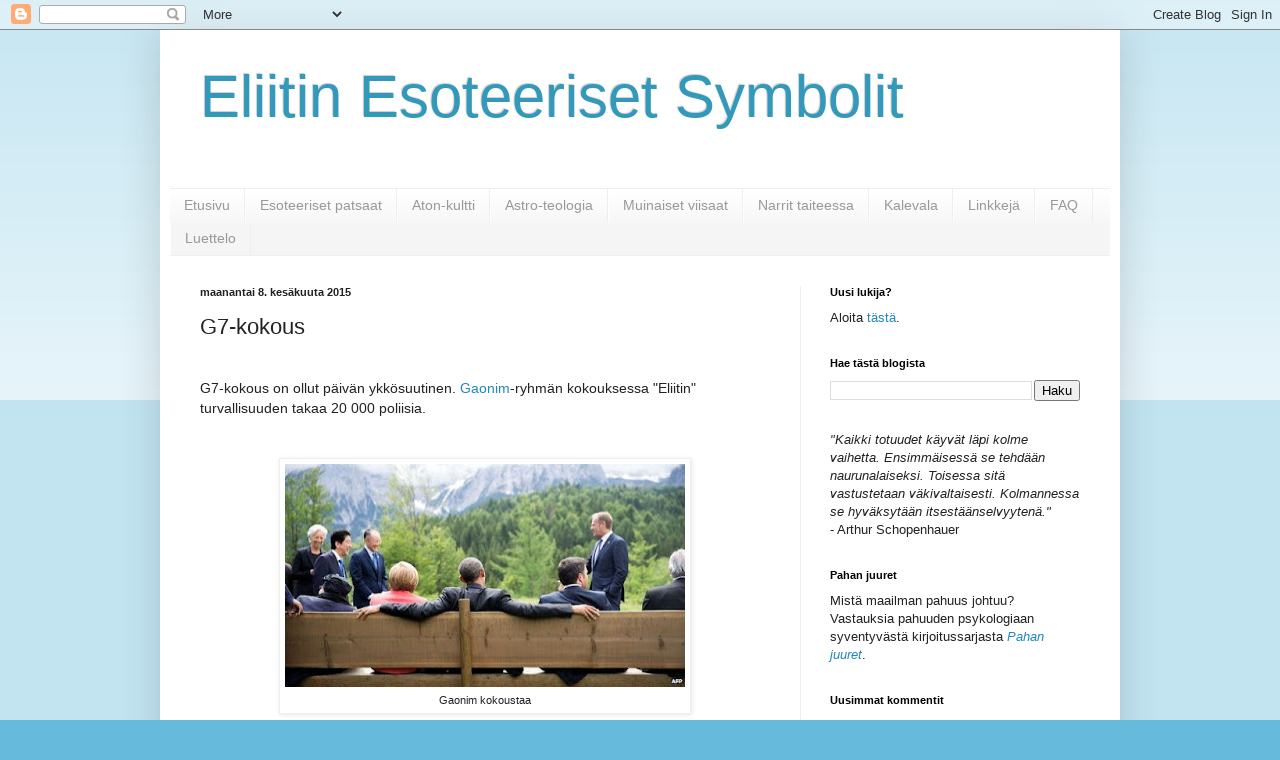

--- FILE ---
content_type: text/html; charset=UTF-8
request_url: https://eliitinesoteerisetsymbolit.blogspot.com/2015/06/g7-kokous.html
body_size: 17714
content:
<!DOCTYPE html>
<html class='v2' dir='ltr' lang='fi'>
<head>
<link href='https://www.blogger.com/static/v1/widgets/335934321-css_bundle_v2.css' rel='stylesheet' type='text/css'/>
<meta content='width=1100' name='viewport'/>
<meta content='text/html; charset=UTF-8' http-equiv='Content-Type'/>
<meta content='blogger' name='generator'/>
<link href='https://eliitinesoteerisetsymbolit.blogspot.com/favicon.ico' rel='icon' type='image/x-icon'/>
<link href='http://eliitinesoteerisetsymbolit.blogspot.com/2015/06/g7-kokous.html' rel='canonical'/>
<link rel="alternate" type="application/atom+xml" title="Eliitin Esoteeriset Symbolit - Atom" href="https://eliitinesoteerisetsymbolit.blogspot.com/feeds/posts/default" />
<link rel="alternate" type="application/rss+xml" title="Eliitin Esoteeriset Symbolit - RSS" href="https://eliitinesoteerisetsymbolit.blogspot.com/feeds/posts/default?alt=rss" />
<link rel="service.post" type="application/atom+xml" title="Eliitin Esoteeriset Symbolit - Atom" href="https://www.blogger.com/feeds/8659834511203536885/posts/default" />

<link rel="alternate" type="application/atom+xml" title="Eliitin Esoteeriset Symbolit - Atom" href="https://eliitinesoteerisetsymbolit.blogspot.com/feeds/4543517187058102613/comments/default" />
<!--Can't find substitution for tag [blog.ieCssRetrofitLinks]-->
<link href='https://blogger.googleusercontent.com/img/b/R29vZ2xl/AVvXsEigVivbiCrO50-aujXuoISO78tkXOWRH1RvQTmMJ1orxayhjqsTvL6SDp9j9wF5ARYXeIvIw1tG5RW_DCL_YDLCG3i310UXce6_wZaesApI7zq_wYX6L3sWHFksuIgS5MpFMViT5cJ5tt8/s400/_83492475_83492474.jpg' rel='image_src'/>
<meta content='http://eliitinesoteerisetsymbolit.blogspot.com/2015/06/g7-kokous.html' property='og:url'/>
<meta content='G7-kokous' property='og:title'/>
<meta content=' G7-kokous on ollut päivän ykkösuutinen. Gaonim -ryhmän kokouksessa &quot;Eliitin&quot; turvallisuuden takaa 20 000 poliisia.      Gaonim kokoustaa   ...' property='og:description'/>
<meta content='https://blogger.googleusercontent.com/img/b/R29vZ2xl/AVvXsEigVivbiCrO50-aujXuoISO78tkXOWRH1RvQTmMJ1orxayhjqsTvL6SDp9j9wF5ARYXeIvIw1tG5RW_DCL_YDLCG3i310UXce6_wZaesApI7zq_wYX6L3sWHFksuIgS5MpFMViT5cJ5tt8/w1200-h630-p-k-no-nu/_83492475_83492474.jpg' property='og:image'/>
<title>Eliitin Esoteeriset Symbolit: G7-kokous</title>
<style id='page-skin-1' type='text/css'><!--
/*
-----------------------------------------------
Blogger Template Style
Name:     Simple
Designer: Blogger
URL:      www.blogger.com
----------------------------------------------- */
/* Content
----------------------------------------------- */
body {
font: normal normal 13px Arial, Tahoma, Helvetica, FreeSans, sans-serif;
color: #222222;
background: #66bbdd none repeat scroll top left;
padding: 0 40px 40px 40px;
}
html body .region-inner {
min-width: 0;
max-width: 100%;
width: auto;
}
h2 {
font-size: 22px;
}
a:link {
text-decoration:none;
color: #2288bb;
}
a:visited {
text-decoration:none;
color: #888888;
}
a:hover {
text-decoration:underline;
color: #33aaff;
}
.body-fauxcolumn-outer .fauxcolumn-inner {
background: transparent url(https://resources.blogblog.com/blogblog/data/1kt/simple/body_gradient_tile_light.png) repeat scroll top left;
_background-image: none;
}
.body-fauxcolumn-outer .cap-top {
position: absolute;
z-index: 1;
height: 400px;
width: 100%;
}
.body-fauxcolumn-outer .cap-top .cap-left {
width: 100%;
background: transparent url(https://resources.blogblog.com/blogblog/data/1kt/simple/gradients_light.png) repeat-x scroll top left;
_background-image: none;
}
.content-outer {
-moz-box-shadow: 0 0 40px rgba(0, 0, 0, .15);
-webkit-box-shadow: 0 0 5px rgba(0, 0, 0, .15);
-goog-ms-box-shadow: 0 0 10px #333333;
box-shadow: 0 0 40px rgba(0, 0, 0, .15);
margin-bottom: 1px;
}
.content-inner {
padding: 10px 10px;
}
.content-inner {
background-color: #ffffff;
}
/* Header
----------------------------------------------- */
.header-outer {
background: transparent none repeat-x scroll 0 -400px;
_background-image: none;
}
.Header h1 {
font: normal normal 60px Arial, Tahoma, Helvetica, FreeSans, sans-serif;
color: #3399bb;
text-shadow: -1px -1px 1px rgba(0, 0, 0, .2);
}
.Header h1 a {
color: #3399bb;
}
.Header .description {
font-size: 140%;
color: #777777;
}
.header-inner .Header .titlewrapper {
padding: 22px 30px;
}
.header-inner .Header .descriptionwrapper {
padding: 0 30px;
}
/* Tabs
----------------------------------------------- */
.tabs-inner .section:first-child {
border-top: 1px solid #eeeeee;
}
.tabs-inner .section:first-child ul {
margin-top: -1px;
border-top: 1px solid #eeeeee;
border-left: 0 solid #eeeeee;
border-right: 0 solid #eeeeee;
}
.tabs-inner .widget ul {
background: #f5f5f5 url(https://resources.blogblog.com/blogblog/data/1kt/simple/gradients_light.png) repeat-x scroll 0 -800px;
_background-image: none;
border-bottom: 1px solid #eeeeee;
margin-top: 0;
margin-left: -30px;
margin-right: -30px;
}
.tabs-inner .widget li a {
display: inline-block;
padding: .6em 1em;
font: normal normal 14px Arial, Tahoma, Helvetica, FreeSans, sans-serif;
color: #999999;
border-left: 1px solid #ffffff;
border-right: 1px solid #eeeeee;
}
.tabs-inner .widget li:first-child a {
border-left: none;
}
.tabs-inner .widget li.selected a, .tabs-inner .widget li a:hover {
color: #000000;
background-color: #eeeeee;
text-decoration: none;
}
/* Columns
----------------------------------------------- */
.main-outer {
border-top: 0 solid #eeeeee;
}
.fauxcolumn-left-outer .fauxcolumn-inner {
border-right: 1px solid #eeeeee;
}
.fauxcolumn-right-outer .fauxcolumn-inner {
border-left: 1px solid #eeeeee;
}
/* Headings
----------------------------------------------- */
div.widget > h2,
div.widget h2.title {
margin: 0 0 1em 0;
font: normal bold 11px Arial, Tahoma, Helvetica, FreeSans, sans-serif;
color: #000000;
}
/* Widgets
----------------------------------------------- */
.widget .zippy {
color: #999999;
text-shadow: 2px 2px 1px rgba(0, 0, 0, .1);
}
.widget .popular-posts ul {
list-style: none;
}
/* Posts
----------------------------------------------- */
h2.date-header {
font: normal bold 11px Arial, Tahoma, Helvetica, FreeSans, sans-serif;
}
.date-header span {
background-color: transparent;
color: #222222;
padding: inherit;
letter-spacing: inherit;
margin: inherit;
}
.main-inner {
padding-top: 30px;
padding-bottom: 30px;
}
.main-inner .column-center-inner {
padding: 0 15px;
}
.main-inner .column-center-inner .section {
margin: 0 15px;
}
.post {
margin: 0 0 25px 0;
}
h3.post-title, .comments h4 {
font: normal normal 22px Arial, Tahoma, Helvetica, FreeSans, sans-serif;
margin: .75em 0 0;
}
.post-body {
font-size: 110%;
line-height: 1.4;
position: relative;
}
.post-body img, .post-body .tr-caption-container, .Profile img, .Image img,
.BlogList .item-thumbnail img {
padding: 2px;
background: #ffffff;
border: 1px solid #eeeeee;
-moz-box-shadow: 1px 1px 5px rgba(0, 0, 0, .1);
-webkit-box-shadow: 1px 1px 5px rgba(0, 0, 0, .1);
box-shadow: 1px 1px 5px rgba(0, 0, 0, .1);
}
.post-body img, .post-body .tr-caption-container {
padding: 5px;
}
.post-body .tr-caption-container {
color: #222222;
}
.post-body .tr-caption-container img {
padding: 0;
background: transparent;
border: none;
-moz-box-shadow: 0 0 0 rgba(0, 0, 0, .1);
-webkit-box-shadow: 0 0 0 rgba(0, 0, 0, .1);
box-shadow: 0 0 0 rgba(0, 0, 0, .1);
}
.post-header {
margin: 0 0 1.5em;
line-height: 1.6;
font-size: 90%;
}
.post-footer {
margin: 20px -2px 0;
padding: 5px 10px;
color: #666666;
background-color: #f9f9f9;
border-bottom: 1px solid #eeeeee;
line-height: 1.6;
font-size: 90%;
}
#comments .comment-author {
padding-top: 1.5em;
border-top: 1px solid #eeeeee;
background-position: 0 1.5em;
}
#comments .comment-author:first-child {
padding-top: 0;
border-top: none;
}
.avatar-image-container {
margin: .2em 0 0;
}
#comments .avatar-image-container img {
border: 1px solid #eeeeee;
}
/* Comments
----------------------------------------------- */
.comments .comments-content .icon.blog-author {
background-repeat: no-repeat;
background-image: url([data-uri]);
}
.comments .comments-content .loadmore a {
border-top: 1px solid #999999;
border-bottom: 1px solid #999999;
}
.comments .comment-thread.inline-thread {
background-color: #f9f9f9;
}
.comments .continue {
border-top: 2px solid #999999;
}
/* Accents
---------------------------------------------- */
.section-columns td.columns-cell {
border-left: 1px solid #eeeeee;
}
.blog-pager {
background: transparent none no-repeat scroll top center;
}
.blog-pager-older-link, .home-link,
.blog-pager-newer-link {
background-color: #ffffff;
padding: 5px;
}
.footer-outer {
border-top: 0 dashed #bbbbbb;
}
/* Mobile
----------------------------------------------- */
body.mobile  {
background-size: auto;
}
.mobile .body-fauxcolumn-outer {
background: transparent none repeat scroll top left;
}
.mobile .body-fauxcolumn-outer .cap-top {
background-size: 100% auto;
}
.mobile .content-outer {
-webkit-box-shadow: 0 0 3px rgba(0, 0, 0, .15);
box-shadow: 0 0 3px rgba(0, 0, 0, .15);
}
.mobile .tabs-inner .widget ul {
margin-left: 0;
margin-right: 0;
}
.mobile .post {
margin: 0;
}
.mobile .main-inner .column-center-inner .section {
margin: 0;
}
.mobile .date-header span {
padding: 0.1em 10px;
margin: 0 -10px;
}
.mobile h3.post-title {
margin: 0;
}
.mobile .blog-pager {
background: transparent none no-repeat scroll top center;
}
.mobile .footer-outer {
border-top: none;
}
.mobile .main-inner, .mobile .footer-inner {
background-color: #ffffff;
}
.mobile-index-contents {
color: #222222;
}
.mobile-link-button {
background-color: #2288bb;
}
.mobile-link-button a:link, .mobile-link-button a:visited {
color: #ffffff;
}
.mobile .tabs-inner .section:first-child {
border-top: none;
}
.mobile .tabs-inner .PageList .widget-content {
background-color: #eeeeee;
color: #000000;
border-top: 1px solid #eeeeee;
border-bottom: 1px solid #eeeeee;
}
.mobile .tabs-inner .PageList .widget-content .pagelist-arrow {
border-left: 1px solid #eeeeee;
}

--></style>
<style id='template-skin-1' type='text/css'><!--
body {
min-width: 960px;
}
.content-outer, .content-fauxcolumn-outer, .region-inner {
min-width: 960px;
max-width: 960px;
_width: 960px;
}
.main-inner .columns {
padding-left: 0px;
padding-right: 310px;
}
.main-inner .fauxcolumn-center-outer {
left: 0px;
right: 310px;
/* IE6 does not respect left and right together */
_width: expression(this.parentNode.offsetWidth -
parseInt("0px") -
parseInt("310px") + 'px');
}
.main-inner .fauxcolumn-left-outer {
width: 0px;
}
.main-inner .fauxcolumn-right-outer {
width: 310px;
}
.main-inner .column-left-outer {
width: 0px;
right: 100%;
margin-left: -0px;
}
.main-inner .column-right-outer {
width: 310px;
margin-right: -310px;
}
#layout {
min-width: 0;
}
#layout .content-outer {
min-width: 0;
width: 800px;
}
#layout .region-inner {
min-width: 0;
width: auto;
}
body#layout div.add_widget {
padding: 8px;
}
body#layout div.add_widget a {
margin-left: 32px;
}
--></style>
<link href='https://www.blogger.com/dyn-css/authorization.css?targetBlogID=8659834511203536885&amp;zx=036246db-59da-4dc2-9d6e-2d1e523a8a9f' media='none' onload='if(media!=&#39;all&#39;)media=&#39;all&#39;' rel='stylesheet'/><noscript><link href='https://www.blogger.com/dyn-css/authorization.css?targetBlogID=8659834511203536885&amp;zx=036246db-59da-4dc2-9d6e-2d1e523a8a9f' rel='stylesheet'/></noscript>
<meta name='google-adsense-platform-account' content='ca-host-pub-1556223355139109'/>
<meta name='google-adsense-platform-domain' content='blogspot.com'/>

</head>
<body class='loading variant-pale'>
<div class='navbar section' id='navbar' name='Navigointipalkki'><div class='widget Navbar' data-version='1' id='Navbar1'><script type="text/javascript">
    function setAttributeOnload(object, attribute, val) {
      if(window.addEventListener) {
        window.addEventListener('load',
          function(){ object[attribute] = val; }, false);
      } else {
        window.attachEvent('onload', function(){ object[attribute] = val; });
      }
    }
  </script>
<div id="navbar-iframe-container"></div>
<script type="text/javascript" src="https://apis.google.com/js/platform.js"></script>
<script type="text/javascript">
      gapi.load("gapi.iframes:gapi.iframes.style.bubble", function() {
        if (gapi.iframes && gapi.iframes.getContext) {
          gapi.iframes.getContext().openChild({
              url: 'https://www.blogger.com/navbar/8659834511203536885?po\x3d4543517187058102613\x26origin\x3dhttps://eliitinesoteerisetsymbolit.blogspot.com',
              where: document.getElementById("navbar-iframe-container"),
              id: "navbar-iframe"
          });
        }
      });
    </script><script type="text/javascript">
(function() {
var script = document.createElement('script');
script.type = 'text/javascript';
script.src = '//pagead2.googlesyndication.com/pagead/js/google_top_exp.js';
var head = document.getElementsByTagName('head')[0];
if (head) {
head.appendChild(script);
}})();
</script>
</div></div>
<div class='body-fauxcolumns'>
<div class='fauxcolumn-outer body-fauxcolumn-outer'>
<div class='cap-top'>
<div class='cap-left'></div>
<div class='cap-right'></div>
</div>
<div class='fauxborder-left'>
<div class='fauxborder-right'></div>
<div class='fauxcolumn-inner'>
</div>
</div>
<div class='cap-bottom'>
<div class='cap-left'></div>
<div class='cap-right'></div>
</div>
</div>
</div>
<div class='content'>
<div class='content-fauxcolumns'>
<div class='fauxcolumn-outer content-fauxcolumn-outer'>
<div class='cap-top'>
<div class='cap-left'></div>
<div class='cap-right'></div>
</div>
<div class='fauxborder-left'>
<div class='fauxborder-right'></div>
<div class='fauxcolumn-inner'>
</div>
</div>
<div class='cap-bottom'>
<div class='cap-left'></div>
<div class='cap-right'></div>
</div>
</div>
</div>
<div class='content-outer'>
<div class='content-cap-top cap-top'>
<div class='cap-left'></div>
<div class='cap-right'></div>
</div>
<div class='fauxborder-left content-fauxborder-left'>
<div class='fauxborder-right content-fauxborder-right'></div>
<div class='content-inner'>
<header>
<div class='header-outer'>
<div class='header-cap-top cap-top'>
<div class='cap-left'></div>
<div class='cap-right'></div>
</div>
<div class='fauxborder-left header-fauxborder-left'>
<div class='fauxborder-right header-fauxborder-right'></div>
<div class='region-inner header-inner'>
<div class='header section' id='header' name='Otsikko'><div class='widget Header' data-version='1' id='Header1'>
<div id='header-inner'>
<div class='titlewrapper'>
<h1 class='title'>
<a href='https://eliitinesoteerisetsymbolit.blogspot.com/'>
Eliitin Esoteeriset Symbolit
</a>
</h1>
</div>
<div class='descriptionwrapper'>
<p class='description'><span>
</span></p>
</div>
</div>
</div></div>
</div>
</div>
<div class='header-cap-bottom cap-bottom'>
<div class='cap-left'></div>
<div class='cap-right'></div>
</div>
</div>
</header>
<div class='tabs-outer'>
<div class='tabs-cap-top cap-top'>
<div class='cap-left'></div>
<div class='cap-right'></div>
</div>
<div class='fauxborder-left tabs-fauxborder-left'>
<div class='fauxborder-right tabs-fauxborder-right'></div>
<div class='region-inner tabs-inner'>
<div class='tabs section' id='crosscol' name='Kaikki sarakkeet'><div class='widget PageList' data-version='1' id='PageList1'>
<h2>Sivut</h2>
<div class='widget-content'>
<ul>
<li>
<a href='https://eliitinesoteerisetsymbolit.blogspot.com/'>Etusivu</a>
</li>
<li>
<a href='https://eliitinesoteerisetsymbolit.blogspot.com/p/blog-page.html'>Esoteeriset patsaat</a>
</li>
<li>
<a href='https://eliitinesoteerisetsymbolit.blogspot.com/p/blog-page_2.html'>Aton-kultti</a>
</li>
<li>
<a href='https://eliitinesoteerisetsymbolit.blogspot.com/p/blog-page_72.html'>Astro-teologia</a>
</li>
<li>
<a href='https://eliitinesoteerisetsymbolit.blogspot.com/p/muinaiset-viisaat.html'>Muinaiset viisaat</a>
</li>
<li>
<a href='https://eliitinesoteerisetsymbolit.blogspot.com/p/narrit-taiteessa.html'>Narrit taiteessa</a>
</li>
<li>
<a href='https://eliitinesoteerisetsymbolit.blogspot.com/p/kalevala.html'>Kalevala</a>
</li>
<li>
<a href='https://eliitinesoteerisetsymbolit.blogspot.com/p/blog-page_6.html'>Linkkejä</a>
</li>
<li>
<a href='https://eliitinesoteerisetsymbolit.blogspot.com/p/blog-page_19.html'>FAQ</a>
</li>
<li>
<a href='https://eliitinesoteerisetsymbolit.blogspot.com/p/blog-page_20.html'>Luettelo</a>
</li>
</ul>
<div class='clear'></div>
</div>
</div></div>
<div class='tabs no-items section' id='crosscol-overflow' name='Cross-Column 2'></div>
</div>
</div>
<div class='tabs-cap-bottom cap-bottom'>
<div class='cap-left'></div>
<div class='cap-right'></div>
</div>
</div>
<div class='main-outer'>
<div class='main-cap-top cap-top'>
<div class='cap-left'></div>
<div class='cap-right'></div>
</div>
<div class='fauxborder-left main-fauxborder-left'>
<div class='fauxborder-right main-fauxborder-right'></div>
<div class='region-inner main-inner'>
<div class='columns fauxcolumns'>
<div class='fauxcolumn-outer fauxcolumn-center-outer'>
<div class='cap-top'>
<div class='cap-left'></div>
<div class='cap-right'></div>
</div>
<div class='fauxborder-left'>
<div class='fauxborder-right'></div>
<div class='fauxcolumn-inner'>
</div>
</div>
<div class='cap-bottom'>
<div class='cap-left'></div>
<div class='cap-right'></div>
</div>
</div>
<div class='fauxcolumn-outer fauxcolumn-left-outer'>
<div class='cap-top'>
<div class='cap-left'></div>
<div class='cap-right'></div>
</div>
<div class='fauxborder-left'>
<div class='fauxborder-right'></div>
<div class='fauxcolumn-inner'>
</div>
</div>
<div class='cap-bottom'>
<div class='cap-left'></div>
<div class='cap-right'></div>
</div>
</div>
<div class='fauxcolumn-outer fauxcolumn-right-outer'>
<div class='cap-top'>
<div class='cap-left'></div>
<div class='cap-right'></div>
</div>
<div class='fauxborder-left'>
<div class='fauxborder-right'></div>
<div class='fauxcolumn-inner'>
</div>
</div>
<div class='cap-bottom'>
<div class='cap-left'></div>
<div class='cap-right'></div>
</div>
</div>
<!-- corrects IE6 width calculation -->
<div class='columns-inner'>
<div class='column-center-outer'>
<div class='column-center-inner'>
<div class='main section' id='main' name='Ensisijainen'><div class='widget Blog' data-version='1' id='Blog1'>
<div class='blog-posts hfeed'>

          <div class="date-outer">
        
<h2 class='date-header'><span>maanantai 8. kesäkuuta 2015</span></h2>

          <div class="date-posts">
        
<div class='post-outer'>
<div class='post hentry' itemprop='blogPost' itemscope='itemscope' itemtype='http://schema.org/BlogPosting'>
<meta content='https://blogger.googleusercontent.com/img/b/R29vZ2xl/AVvXsEigVivbiCrO50-aujXuoISO78tkXOWRH1RvQTmMJ1orxayhjqsTvL6SDp9j9wF5ARYXeIvIw1tG5RW_DCL_YDLCG3i310UXce6_wZaesApI7zq_wYX6L3sWHFksuIgS5MpFMViT5cJ5tt8/s400/_83492475_83492474.jpg' itemprop='image_url'/>
<meta content='8659834511203536885' itemprop='blogId'/>
<meta content='4543517187058102613' itemprop='postId'/>
<a name='4543517187058102613'></a>
<h3 class='post-title entry-title' itemprop='name'>
G7-kokous
</h3>
<div class='post-header'>
<div class='post-header-line-1'></div>
</div>
<div class='post-body entry-content' id='post-body-4543517187058102613' itemprop='description articleBody'>
<br />
G7-kokous on ollut päivän ykkösuutinen. <a href="http://eliitinesoteerisetsymbolit.blogspot.fi/2015/06/aton-kultti-osa-28-vapaat-muurarit.html">Gaonim</a>-ryhmän kokouksessa "Eliitin" turvallisuuden takaa 20 000 poliisia.<br />
<br />
<br />
<table align="center" cellpadding="0" cellspacing="0" class="tr-caption-container" style="margin-left: auto; margin-right: auto; text-align: center;"><tbody>
<tr><td style="text-align: center;"><a href="https://blogger.googleusercontent.com/img/b/R29vZ2xl/AVvXsEigVivbiCrO50-aujXuoISO78tkXOWRH1RvQTmMJ1orxayhjqsTvL6SDp9j9wF5ARYXeIvIw1tG5RW_DCL_YDLCG3i310UXce6_wZaesApI7zq_wYX6L3sWHFksuIgS5MpFMViT5cJ5tt8/s1600/_83492475_83492474.jpg" imageanchor="1" style="margin-left: auto; margin-right: auto;"><img border="0" height="223" src="https://blogger.googleusercontent.com/img/b/R29vZ2xl/AVvXsEigVivbiCrO50-aujXuoISO78tkXOWRH1RvQTmMJ1orxayhjqsTvL6SDp9j9wF5ARYXeIvIw1tG5RW_DCL_YDLCG3i310UXce6_wZaesApI7zq_wYX6L3sWHFksuIgS5MpFMViT5cJ5tt8/s400/_83492475_83492474.jpg" width="400" /></a></td></tr>
<tr><td class="tr-caption" style="text-align: center;">Gaonim kokoustaa</td></tr>
</tbody></table>
<br />
<table align="center" cellpadding="0" cellspacing="0" class="tr-caption-container" style="margin-left: auto; margin-right: auto; text-align: center;"><tbody>
<tr><td style="text-align: center;"><a href="https://blogger.googleusercontent.com/img/b/R29vZ2xl/AVvXsEhmqiONNao4tSoDwOe0BkPJ2_4_TD2UvEVwiQm4G9R6rM3RCNmT0khr70GquXhnOee8_Yzn-Y0972zx_Ygrv9_XD052bb7kGm6oSQPVrm6UmfLc_Jc2iAzPYoN74gRU5cDmydywjuotssY/s1600/police_march.jpg" imageanchor="1" style="margin-left: auto; margin-right: auto;"><img border="0" height="208" src="https://blogger.googleusercontent.com/img/b/R29vZ2xl/AVvXsEhmqiONNao4tSoDwOe0BkPJ2_4_TD2UvEVwiQm4G9R6rM3RCNmT0khr70GquXhnOee8_Yzn-Y0972zx_Ygrv9_XD052bb7kGm6oSQPVrm6UmfLc_Jc2iAzPYoN74gRU5cDmydywjuotssY/s400/police_march.jpg" width="400" /></a></td></tr>
<tr><td class="tr-caption" style="text-align: center;">Onkohan 20 000 poliisia riittävästi?</td></tr>
</tbody></table>
<br />
<br />
Kokouksella on mielenkiintoinen logo.<br />
<br />
<br />
<div class="separator" style="clear: both; text-align: center;">
<a href="https://blogger.googleusercontent.com/img/b/R29vZ2xl/AVvXsEi7uyFs3OhOcCrqTBqG-dHcZsmx_FPdesfKND2cLhRR_-p8LuUiulRmQgVIQPx34vvN7yNinM8bIyvjinESE826whlGcSPMTI_bI9SanrDKB9j5actrJly6EyKaSiqlal3b1NXdGb6w1Jc/s1600/g7-gipfel-2015-logo.jpg" imageanchor="1"><img border="0" height="287" src="https://blogger.googleusercontent.com/img/b/R29vZ2xl/AVvXsEi7uyFs3OhOcCrqTBqG-dHcZsmx_FPdesfKND2cLhRR_-p8LuUiulRmQgVIQPx34vvN7yNinM8bIyvjinESE826whlGcSPMTI_bI9SanrDKB9j5actrJly6EyKaSiqlal3b1NXdGb6w1Jc/s400/g7-gipfel-2015-logo.jpg" width="400" /></a></div>
<br />
<br />
<br />
Miltähän se näyttää ylösalaisin...<br />
<br />
<br />
<div class="separator" style="clear: both; text-align: center;">
<a href="https://blogger.googleusercontent.com/img/b/R29vZ2xl/AVvXsEhgBSRTSCNtKHkCdh3sonDvNUEtbfUMDSRRWWM8b-9s5XbSnAQGCYP8H-zBg4ba-elTCwcWukflc6rofvCHf209apmTGoMIXE9u4cZg6zHZtQqZOxAYHORPQbssv_uV2GRxp874ynw3pB4/s1600/g7-gipfel-2015-logo.jpg" imageanchor="1" style="margin-left: 1em; margin-right: 1em;"><img border="0" height="287" src="https://blogger.googleusercontent.com/img/b/R29vZ2xl/AVvXsEhgBSRTSCNtKHkCdh3sonDvNUEtbfUMDSRRWWM8b-9s5XbSnAQGCYP8H-zBg4ba-elTCwcWukflc6rofvCHf209apmTGoMIXE9u4cZg6zHZtQqZOxAYHORPQbssv_uV2GRxp874ynw3pB4/s400/g7-gipfel-2015-logo.jpg" width="400" /></a></div>
<br />
<br />
<br />
Missä olen nähnyt tämän aiemmin?<br />
<br />
<br />
<table align="center" cellpadding="0" cellspacing="0" class="tr-caption-container" style="margin-left: auto; margin-right: auto; text-align: center;"><tbody>
<tr><td style="text-align: center;"><a href="https://blogger.googleusercontent.com/img/b/R29vZ2xl/AVvXsEg-DmB6CvSrMm7bsQsllRCu8pRradtgyU54htm182DcP-_t0q0PrjimrOtz78WQ3cFn4x6kwi7K3VgV_OvcK6wxQUHZvb4fsVX1jD5dFnd3uIC9R0ZGvUWXfe8XOnnfuhpOYoD7_ViBOGk/s1600/DeltaSites.jpg" imageanchor="1" style="margin-left: auto; margin-right: auto;"><img border="0" height="335" src="https://blogger.googleusercontent.com/img/b/R29vZ2xl/AVvXsEg-DmB6CvSrMm7bsQsllRCu8pRradtgyU54htm182DcP-_t0q0PrjimrOtz78WQ3cFn4x6kwi7K3VgV_OvcK6wxQUHZvb4fsVX1jD5dFnd3uIC9R0ZGvUWXfe8XOnnfuhpOYoD7_ViBOGk/s400/DeltaSites.jpg" width="400" /></a></td></tr>
<tr><td class="tr-caption" style="text-align: center;">Niilin Delta</td></tr>
</tbody></table>
<br />
<br />
Niilin Deltasta ja "Eliitin" käyttämästä kolminaisuussymboliikasta enemmän kirjoituksessa <a href="http://eliitinesoteerisetsymbolit.blogspot.fi/2015/02/aton-kultti-osa-12-kolmio-ja-luku-kolme.html">Kolmio ja luku kolme</a>.<br />
<br />
<br />
<br />
<div style='clear: both;'></div>
</div>
<div class='post-footer'>
<div class='post-footer-line post-footer-line-1'><span class='post-author vcard'>
Lähettänyt
<span class='fn' itemprop='author' itemscope='itemscope' itemtype='http://schema.org/Person'>
<meta content='https://www.blogger.com/profile/08687836802134986727' itemprop='url'/>
<a class='g-profile' href='https://www.blogger.com/profile/08687836802134986727' rel='author' title='author profile'>
<span itemprop='name'>Antero V</span>
</a>
</span>
</span>
<span class='post-timestamp'>
klo
<meta content='http://eliitinesoteerisetsymbolit.blogspot.com/2015/06/g7-kokous.html' itemprop='url'/>
<a class='timestamp-link' href='https://eliitinesoteerisetsymbolit.blogspot.com/2015/06/g7-kokous.html' rel='bookmark' title='permanent link'><abbr class='published' itemprop='datePublished' title='2015-06-08T21:43:00+03:00'>21.43</abbr></a>
</span>
<span class='post-comment-link'>
</span>
<span class='post-icons'>
<span class='item-control blog-admin pid-1872854554'>
<a href='https://www.blogger.com/post-edit.g?blogID=8659834511203536885&postID=4543517187058102613&from=pencil' title='Muokkaa tekstiä'>
<img alt='' class='icon-action' height='18' src='https://resources.blogblog.com/img/icon18_edit_allbkg.gif' width='18'/>
</a>
</span>
</span>
<div class='post-share-buttons goog-inline-block'>
<a class='goog-inline-block share-button sb-email' href='https://www.blogger.com/share-post.g?blogID=8659834511203536885&postID=4543517187058102613&target=email' target='_blank' title='Kohteen lähettäminen sähköpostitse'><span class='share-button-link-text'>Kohteen lähettäminen sähköpostitse</span></a><a class='goog-inline-block share-button sb-blog' href='https://www.blogger.com/share-post.g?blogID=8659834511203536885&postID=4543517187058102613&target=blog' onclick='window.open(this.href, "_blank", "height=270,width=475"); return false;' target='_blank' title='Bloggaa tästä!'><span class='share-button-link-text'>Bloggaa tästä!</span></a><a class='goog-inline-block share-button sb-twitter' href='https://www.blogger.com/share-post.g?blogID=8659834511203536885&postID=4543517187058102613&target=twitter' target='_blank' title='Jaa X:ssä'><span class='share-button-link-text'>Jaa X:ssä</span></a><a class='goog-inline-block share-button sb-facebook' href='https://www.blogger.com/share-post.g?blogID=8659834511203536885&postID=4543517187058102613&target=facebook' onclick='window.open(this.href, "_blank", "height=430,width=640"); return false;' target='_blank' title='Jaa Facebookiin'><span class='share-button-link-text'>Jaa Facebookiin</span></a><a class='goog-inline-block share-button sb-pinterest' href='https://www.blogger.com/share-post.g?blogID=8659834511203536885&postID=4543517187058102613&target=pinterest' target='_blank' title='Jaa Pinterestiin'><span class='share-button-link-text'>Jaa Pinterestiin</span></a>
</div>
</div>
<div class='post-footer-line post-footer-line-2'><span class='post-labels'>
Tunnisteet:
<a href='https://eliitinesoteerisetsymbolit.blogspot.com/search/label/uutiset' rel='tag'>uutiset</a>
</span>
</div>
<div class='post-footer-line post-footer-line-3'></div>
</div>
</div>
<div class='comments' id='comments'>
<a name='comments'></a>
<h4>Ei kommentteja:</h4>
<div id='Blog1_comments-block-wrapper'>
<dl class='avatar-comment-indent' id='comments-block'>
</dl>
</div>
<p class='comment-footer'>
<div class='comment-form'>
<a name='comment-form'></a>
<h4 id='comment-post-message'>Lähetä kommentti</h4>
<p>
</p>
<a href='https://www.blogger.com/comment/frame/8659834511203536885?po=4543517187058102613&hl=fi&saa=85391&origin=https://eliitinesoteerisetsymbolit.blogspot.com' id='comment-editor-src'></a>
<iframe allowtransparency='true' class='blogger-iframe-colorize blogger-comment-from-post' frameborder='0' height='410px' id='comment-editor' name='comment-editor' src='' width='100%'></iframe>
<script src='https://www.blogger.com/static/v1/jsbin/2830521187-comment_from_post_iframe.js' type='text/javascript'></script>
<script type='text/javascript'>
      BLOG_CMT_createIframe('https://www.blogger.com/rpc_relay.html');
    </script>
</div>
</p>
</div>
</div>

        </div></div>
      
</div>
<div class='blog-pager' id='blog-pager'>
<span id='blog-pager-newer-link'>
<a class='blog-pager-newer-link' href='https://eliitinesoteerisetsymbolit.blogspot.com/2015/06/automerkit-osa-4-bmw-skoda-ja-kia.html' id='Blog1_blog-pager-newer-link' title='Uudempi teksti'>Uudempi teksti</a>
</span>
<span id='blog-pager-older-link'>
<a class='blog-pager-older-link' href='https://eliitinesoteerisetsymbolit.blogspot.com/2015/06/astro-teologia-osa-19-kaaba.html' id='Blog1_blog-pager-older-link' title='Vanhempi viesti'>Vanhempi viesti</a>
</span>
<a class='home-link' href='https://eliitinesoteerisetsymbolit.blogspot.com/'>Etusivu</a>
</div>
<div class='clear'></div>
<div class='post-feeds'>
<div class='feed-links'>
Tilaa:
<a class='feed-link' href='https://eliitinesoteerisetsymbolit.blogspot.com/feeds/4543517187058102613/comments/default' target='_blank' type='application/atom+xml'>Lähetä kommentteja (Atom)</a>
</div>
</div>
</div></div>
</div>
</div>
<div class='column-left-outer'>
<div class='column-left-inner'>
<aside>
</aside>
</div>
</div>
<div class='column-right-outer'>
<div class='column-right-inner'>
<aside>
<div class='sidebar section' id='sidebar-right-1'><div class='widget Text' data-version='1' id='Text2'>
<h2 class='title'>Uusi lukija?</h2>
<div class='widget-content'>
Aloita <a href="http://eliitinesoteerisetsymbolit.blogspot.fi/p/blog-page_27.html">tästä</a>.
</div>
<div class='clear'></div>
</div><div class='widget BlogSearch' data-version='1' id='BlogSearch1'>
<h2 class='title'>Hae tästä blogista</h2>
<div class='widget-content'>
<div id='BlogSearch1_form'>
<form action='https://eliitinesoteerisetsymbolit.blogspot.com/search' class='gsc-search-box' target='_top'>
<table cellpadding='0' cellspacing='0' class='gsc-search-box'>
<tbody>
<tr>
<td class='gsc-input'>
<input autocomplete='off' class='gsc-input' name='q' size='10' title='search' type='text' value=''/>
</td>
<td class='gsc-search-button'>
<input class='gsc-search-button' title='search' type='submit' value='Haku'/>
</td>
</tr>
</tbody>
</table>
</form>
</div>
</div>
<div class='clear'></div>
</div><div class='widget Text' data-version='1' id='Text1'>
<div class='widget-content'>
<i>"Kaikki totuudet käyvät läpi kolme vaihetta. Ensimmäisessä se tehdään naurunalaiseksi. Toisessa sitä vastustetaan väkivaltaisesti. Kolmannessa se hyväksytään itsestäänselvyytenä."</i><div><div style="font-style: normal;">- Arthur Schopenhauer</div></div>
</div>
<div class='clear'></div>
</div><div class='widget HTML' data-version='1' id='HTML5'>
<h2 class='title'>Pahan juuret</h2>
<div class='widget-content'>
Mistä maailman pahuus johtuu? Vastauksia pahuuden psykologiaan syventyvästä kirjoitussarjasta <i><a href="https://eliitinesoteerisetsymbolit.blogspot.com/p/pahan-juuret.html">Pahan juuret</a></i>.
</div>
<div class='clear'></div>
</div><div class='widget HTML' data-version='1' id='HTML1'>
<h2 class='title'>Uusimmat kommentit</h2>
<div class='widget-content'>
<script> 

var a_rc=15;
var m_rc=false;
var n_rc=true;
var o_rc=100;

function showrecentcomments(json) {

// var obj = JSON.stringify(json);
 //document.write(obj);
 //document.write('55');
// var test = JSON.stringify(json.feed.entry[0].gd$extendedProperty[1].value);
// document.write(test);

//document.write('<ul>');
for (var i = 0; i < a_rc; i++){

    var kommentti = JSON.stringify(json.feed.entry[i].title.$t);
    if (json.feed.entry[i].link.length > 2) 
      var osoite = JSON.stringify(json.feed.entry[i].link[2].href);
    else
      var osoite = "";
    var kirjoittaja = JSON.stringify(json.feed.entry[i].author[0].name.$t);
    kirjoittaja = kirjoittaja.replaceAll('"','');
    var kirjoitus = JSON.stringify(json.feed.entry[i].author[0].name.$t);
   // var aikaleima = JSON.stringify(json.feed.entry[i].gd$extendedProperty[1].value);
    
    var parsittu = osoite.replace("https://eliitinesoteerisetsymbolit.blogspot.com/", "");
    parsittu = parsittu.substring(9);
    parsittu = parsittu.replaceAll("-"," ");
    var sijainti = parsittu.indexOf(".html");
    parsittu = parsittu.substring(0, sijainti);
    
    //document.write('<li>');
    //document.write('<a href=' + osoite + '>' + kommentti + '</a>' + ' - ' + kirjoittaja);
    document.write('<p><a href=' + osoite + '>' + kirjoittaja + '</a> julkaisussa ');
    document.write('<a href=' + osoite + '>' + parsittu + '</a>' + ': <i>' + kommentti + '</i></p>');
    //document.write(' kirjoituksessa <i>' + parsittu + '</i>');
    
 //   document.write(' ' + aikaleima + ' ');
    //document.write('</li>');
}
//document.write('</ul>');
document.write('<p><a href="http://eliitinesoteerisetsymbolit.blogspot.fi/p/25-uusinta-kommenttia.html">Lisää kommentteja...</a></p>');
}


</script> 
<script src="https://eliitinesoteerisetsymbolit.blogspot.com/feeds/comments/default?alt=json-in-script&amp;callback=showrecentcomments"></script>
</div>
<div class='clear'></div>
</div><div class='widget HTML' data-version='1' id='HTML3'>
<h2 class='title'>Muita sivustoja</h2>
<div class='widget-content'>
<ul><li><a href="http://kummajuttu.fi/">Kumma juttu!</a></li>
<li><a href="http://polkeutumaton.blogspot.fi/">Polkeutumaton</a></li>
</ul>
</div>
<div class='clear'></div>
</div><div class='widget HTML' data-version='1' id='HTML4'>
<h2 class='title'>Tätä Blogger ei halua sinun lukevan:</h2>
<div class='widget-content'>
<a href="http://eliitinesoteerisetsymbolit.blogspot.com/2021/12/lasse-lehtonen-ei-ole-psykoosissa.html">Lasse Lehtonen ei ole psykoosissa, senkin denialisti!</a>
</div>
<div class='clear'></div>
</div><div class='widget PopularPosts' data-version='1' id='PopularPosts1'>
<h2>Suosituimmat</h2>
<div class='widget-content popular-posts'>
<ul>
<li>
<a href='https://eliitinesoteerisetsymbolit.blogspot.com/2015/08/cheek-ja-symboliikka.html'>Cheek ja symboliikka</a>
</li>
<li>
<a href='https://eliitinesoteerisetsymbolit.blogspot.com/2014/11/vapaamuurarit-ja-kasimerkit-osa-1.html'>Vapaamuurarit ja käsimerkit - osa 1</a>
</li>
<li>
<a href='https://eliitinesoteerisetsymbolit.blogspot.com/2021/06/vapaus-pelottaa.html'>Vapaus pelottaa</a>
</li>
<li>
<a href='https://eliitinesoteerisetsymbolit.blogspot.com/2016/01/suomalainen-musiikkiteollisuus.html'>Suomalainen musiikkiteollisuus</a>
</li>
<li>
<a href='https://eliitinesoteerisetsymbolit.blogspot.com/2020/11/uusi-maailma-rokotteet-aikakautemme.html'>Uusi maailma: Rokotteet - aikakautemme kaasukammio?</a>
</li>
<li>
<a href='https://eliitinesoteerisetsymbolit.blogspot.com/2014/11/elias-lonnrotin-patsas.html'>Elias Lönnrotin patsas</a>
</li>
<li>
<a href='https://eliitinesoteerisetsymbolit.blogspot.com/2016/11/kapteeninmuistikko.html'>Kapteeninmuistikko</a>
</li>
<li>
<a href='https://eliitinesoteerisetsymbolit.blogspot.com/2022/03/azov-ja-musta-aurinko.html'>Azov ja musta aurinko</a>
</li>
<li>
<a href='https://eliitinesoteerisetsymbolit.blogspot.com/2015/05/aton-kultti-osa-26-silman-ja-kaarmeen.html'>Aton-kultti - osa 26: Silmän ja käärmeen alkuperä</a>
</li>
<li>
<a href='https://eliitinesoteerisetsymbolit.blogspot.com/2024/01/2024.html'>2024</a>
</li>
</ul>
<div class='clear'></div>
</div>
</div><div class='widget BlogArchive' data-version='1' id='BlogArchive1'>
<h2>Blogiarkisto</h2>
<div class='widget-content'>
<div id='ArchiveList'>
<div id='BlogArchive1_ArchiveList'>
<ul class='hierarchy'>
<li class='archivedate collapsed'>
<a class='toggle' href='javascript:void(0)'>
<span class='zippy'>

        &#9658;&#160;
      
</span>
</a>
<a class='post-count-link' href='https://eliitinesoteerisetsymbolit.blogspot.com/2025/'>
2025
</a>
<span class='post-count' dir='ltr'>(41)</span>
<ul class='hierarchy'>
<li class='archivedate collapsed'>
<a class='toggle' href='javascript:void(0)'>
<span class='zippy'>

        &#9658;&#160;
      
</span>
</a>
<a class='post-count-link' href='https://eliitinesoteerisetsymbolit.blogspot.com/2025/12/'>
joulukuuta
</a>
<span class='post-count' dir='ltr'>(4)</span>
</li>
</ul>
<ul class='hierarchy'>
<li class='archivedate collapsed'>
<a class='toggle' href='javascript:void(0)'>
<span class='zippy'>

        &#9658;&#160;
      
</span>
</a>
<a class='post-count-link' href='https://eliitinesoteerisetsymbolit.blogspot.com/2025/11/'>
marraskuuta
</a>
<span class='post-count' dir='ltr'>(3)</span>
</li>
</ul>
<ul class='hierarchy'>
<li class='archivedate collapsed'>
<a class='toggle' href='javascript:void(0)'>
<span class='zippy'>

        &#9658;&#160;
      
</span>
</a>
<a class='post-count-link' href='https://eliitinesoteerisetsymbolit.blogspot.com/2025/10/'>
lokakuuta
</a>
<span class='post-count' dir='ltr'>(6)</span>
</li>
</ul>
<ul class='hierarchy'>
<li class='archivedate collapsed'>
<a class='toggle' href='javascript:void(0)'>
<span class='zippy'>

        &#9658;&#160;
      
</span>
</a>
<a class='post-count-link' href='https://eliitinesoteerisetsymbolit.blogspot.com/2025/09/'>
syyskuuta
</a>
<span class='post-count' dir='ltr'>(6)</span>
</li>
</ul>
<ul class='hierarchy'>
<li class='archivedate collapsed'>
<a class='toggle' href='javascript:void(0)'>
<span class='zippy'>

        &#9658;&#160;
      
</span>
</a>
<a class='post-count-link' href='https://eliitinesoteerisetsymbolit.blogspot.com/2025/08/'>
elokuuta
</a>
<span class='post-count' dir='ltr'>(3)</span>
</li>
</ul>
<ul class='hierarchy'>
<li class='archivedate collapsed'>
<a class='toggle' href='javascript:void(0)'>
<span class='zippy'>

        &#9658;&#160;
      
</span>
</a>
<a class='post-count-link' href='https://eliitinesoteerisetsymbolit.blogspot.com/2025/07/'>
heinäkuuta
</a>
<span class='post-count' dir='ltr'>(4)</span>
</li>
</ul>
<ul class='hierarchy'>
<li class='archivedate collapsed'>
<a class='toggle' href='javascript:void(0)'>
<span class='zippy'>

        &#9658;&#160;
      
</span>
</a>
<a class='post-count-link' href='https://eliitinesoteerisetsymbolit.blogspot.com/2025/06/'>
kesäkuuta
</a>
<span class='post-count' dir='ltr'>(1)</span>
</li>
</ul>
<ul class='hierarchy'>
<li class='archivedate collapsed'>
<a class='toggle' href='javascript:void(0)'>
<span class='zippy'>

        &#9658;&#160;
      
</span>
</a>
<a class='post-count-link' href='https://eliitinesoteerisetsymbolit.blogspot.com/2025/05/'>
toukokuuta
</a>
<span class='post-count' dir='ltr'>(1)</span>
</li>
</ul>
<ul class='hierarchy'>
<li class='archivedate collapsed'>
<a class='toggle' href='javascript:void(0)'>
<span class='zippy'>

        &#9658;&#160;
      
</span>
</a>
<a class='post-count-link' href='https://eliitinesoteerisetsymbolit.blogspot.com/2025/04/'>
huhtikuuta
</a>
<span class='post-count' dir='ltr'>(2)</span>
</li>
</ul>
<ul class='hierarchy'>
<li class='archivedate collapsed'>
<a class='toggle' href='javascript:void(0)'>
<span class='zippy'>

        &#9658;&#160;
      
</span>
</a>
<a class='post-count-link' href='https://eliitinesoteerisetsymbolit.blogspot.com/2025/03/'>
maaliskuuta
</a>
<span class='post-count' dir='ltr'>(2)</span>
</li>
</ul>
<ul class='hierarchy'>
<li class='archivedate collapsed'>
<a class='toggle' href='javascript:void(0)'>
<span class='zippy'>

        &#9658;&#160;
      
</span>
</a>
<a class='post-count-link' href='https://eliitinesoteerisetsymbolit.blogspot.com/2025/02/'>
helmikuuta
</a>
<span class='post-count' dir='ltr'>(7)</span>
</li>
</ul>
<ul class='hierarchy'>
<li class='archivedate collapsed'>
<a class='toggle' href='javascript:void(0)'>
<span class='zippy'>

        &#9658;&#160;
      
</span>
</a>
<a class='post-count-link' href='https://eliitinesoteerisetsymbolit.blogspot.com/2025/01/'>
tammikuuta
</a>
<span class='post-count' dir='ltr'>(2)</span>
</li>
</ul>
</li>
</ul>
<ul class='hierarchy'>
<li class='archivedate collapsed'>
<a class='toggle' href='javascript:void(0)'>
<span class='zippy'>

        &#9658;&#160;
      
</span>
</a>
<a class='post-count-link' href='https://eliitinesoteerisetsymbolit.blogspot.com/2024/'>
2024
</a>
<span class='post-count' dir='ltr'>(91)</span>
<ul class='hierarchy'>
<li class='archivedate collapsed'>
<a class='toggle' href='javascript:void(0)'>
<span class='zippy'>

        &#9658;&#160;
      
</span>
</a>
<a class='post-count-link' href='https://eliitinesoteerisetsymbolit.blogspot.com/2024/12/'>
joulukuuta
</a>
<span class='post-count' dir='ltr'>(5)</span>
</li>
</ul>
<ul class='hierarchy'>
<li class='archivedate collapsed'>
<a class='toggle' href='javascript:void(0)'>
<span class='zippy'>

        &#9658;&#160;
      
</span>
</a>
<a class='post-count-link' href='https://eliitinesoteerisetsymbolit.blogspot.com/2024/11/'>
marraskuuta
</a>
<span class='post-count' dir='ltr'>(4)</span>
</li>
</ul>
<ul class='hierarchy'>
<li class='archivedate collapsed'>
<a class='toggle' href='javascript:void(0)'>
<span class='zippy'>

        &#9658;&#160;
      
</span>
</a>
<a class='post-count-link' href='https://eliitinesoteerisetsymbolit.blogspot.com/2024/10/'>
lokakuuta
</a>
<span class='post-count' dir='ltr'>(1)</span>
</li>
</ul>
<ul class='hierarchy'>
<li class='archivedate collapsed'>
<a class='toggle' href='javascript:void(0)'>
<span class='zippy'>

        &#9658;&#160;
      
</span>
</a>
<a class='post-count-link' href='https://eliitinesoteerisetsymbolit.blogspot.com/2024/09/'>
syyskuuta
</a>
<span class='post-count' dir='ltr'>(7)</span>
</li>
</ul>
<ul class='hierarchy'>
<li class='archivedate collapsed'>
<a class='toggle' href='javascript:void(0)'>
<span class='zippy'>

        &#9658;&#160;
      
</span>
</a>
<a class='post-count-link' href='https://eliitinesoteerisetsymbolit.blogspot.com/2024/08/'>
elokuuta
</a>
<span class='post-count' dir='ltr'>(2)</span>
</li>
</ul>
<ul class='hierarchy'>
<li class='archivedate collapsed'>
<a class='toggle' href='javascript:void(0)'>
<span class='zippy'>

        &#9658;&#160;
      
</span>
</a>
<a class='post-count-link' href='https://eliitinesoteerisetsymbolit.blogspot.com/2024/07/'>
heinäkuuta
</a>
<span class='post-count' dir='ltr'>(6)</span>
</li>
</ul>
<ul class='hierarchy'>
<li class='archivedate collapsed'>
<a class='toggle' href='javascript:void(0)'>
<span class='zippy'>

        &#9658;&#160;
      
</span>
</a>
<a class='post-count-link' href='https://eliitinesoteerisetsymbolit.blogspot.com/2024/06/'>
kesäkuuta
</a>
<span class='post-count' dir='ltr'>(4)</span>
</li>
</ul>
<ul class='hierarchy'>
<li class='archivedate collapsed'>
<a class='toggle' href='javascript:void(0)'>
<span class='zippy'>

        &#9658;&#160;
      
</span>
</a>
<a class='post-count-link' href='https://eliitinesoteerisetsymbolit.blogspot.com/2024/05/'>
toukokuuta
</a>
<span class='post-count' dir='ltr'>(5)</span>
</li>
</ul>
<ul class='hierarchy'>
<li class='archivedate collapsed'>
<a class='toggle' href='javascript:void(0)'>
<span class='zippy'>

        &#9658;&#160;
      
</span>
</a>
<a class='post-count-link' href='https://eliitinesoteerisetsymbolit.blogspot.com/2024/04/'>
huhtikuuta
</a>
<span class='post-count' dir='ltr'>(10)</span>
</li>
</ul>
<ul class='hierarchy'>
<li class='archivedate collapsed'>
<a class='toggle' href='javascript:void(0)'>
<span class='zippy'>

        &#9658;&#160;
      
</span>
</a>
<a class='post-count-link' href='https://eliitinesoteerisetsymbolit.blogspot.com/2024/03/'>
maaliskuuta
</a>
<span class='post-count' dir='ltr'>(18)</span>
</li>
</ul>
<ul class='hierarchy'>
<li class='archivedate collapsed'>
<a class='toggle' href='javascript:void(0)'>
<span class='zippy'>

        &#9658;&#160;
      
</span>
</a>
<a class='post-count-link' href='https://eliitinesoteerisetsymbolit.blogspot.com/2024/02/'>
helmikuuta
</a>
<span class='post-count' dir='ltr'>(8)</span>
</li>
</ul>
<ul class='hierarchy'>
<li class='archivedate collapsed'>
<a class='toggle' href='javascript:void(0)'>
<span class='zippy'>

        &#9658;&#160;
      
</span>
</a>
<a class='post-count-link' href='https://eliitinesoteerisetsymbolit.blogspot.com/2024/01/'>
tammikuuta
</a>
<span class='post-count' dir='ltr'>(21)</span>
</li>
</ul>
</li>
</ul>
<ul class='hierarchy'>
<li class='archivedate collapsed'>
<a class='toggle' href='javascript:void(0)'>
<span class='zippy'>

        &#9658;&#160;
      
</span>
</a>
<a class='post-count-link' href='https://eliitinesoteerisetsymbolit.blogspot.com/2023/'>
2023
</a>
<span class='post-count' dir='ltr'>(131)</span>
<ul class='hierarchy'>
<li class='archivedate collapsed'>
<a class='toggle' href='javascript:void(0)'>
<span class='zippy'>

        &#9658;&#160;
      
</span>
</a>
<a class='post-count-link' href='https://eliitinesoteerisetsymbolit.blogspot.com/2023/12/'>
joulukuuta
</a>
<span class='post-count' dir='ltr'>(21)</span>
</li>
</ul>
<ul class='hierarchy'>
<li class='archivedate collapsed'>
<a class='toggle' href='javascript:void(0)'>
<span class='zippy'>

        &#9658;&#160;
      
</span>
</a>
<a class='post-count-link' href='https://eliitinesoteerisetsymbolit.blogspot.com/2023/11/'>
marraskuuta
</a>
<span class='post-count' dir='ltr'>(9)</span>
</li>
</ul>
<ul class='hierarchy'>
<li class='archivedate collapsed'>
<a class='toggle' href='javascript:void(0)'>
<span class='zippy'>

        &#9658;&#160;
      
</span>
</a>
<a class='post-count-link' href='https://eliitinesoteerisetsymbolit.blogspot.com/2023/10/'>
lokakuuta
</a>
<span class='post-count' dir='ltr'>(15)</span>
</li>
</ul>
<ul class='hierarchy'>
<li class='archivedate collapsed'>
<a class='toggle' href='javascript:void(0)'>
<span class='zippy'>

        &#9658;&#160;
      
</span>
</a>
<a class='post-count-link' href='https://eliitinesoteerisetsymbolit.blogspot.com/2023/09/'>
syyskuuta
</a>
<span class='post-count' dir='ltr'>(8)</span>
</li>
</ul>
<ul class='hierarchy'>
<li class='archivedate collapsed'>
<a class='toggle' href='javascript:void(0)'>
<span class='zippy'>

        &#9658;&#160;
      
</span>
</a>
<a class='post-count-link' href='https://eliitinesoteerisetsymbolit.blogspot.com/2023/08/'>
elokuuta
</a>
<span class='post-count' dir='ltr'>(5)</span>
</li>
</ul>
<ul class='hierarchy'>
<li class='archivedate collapsed'>
<a class='toggle' href='javascript:void(0)'>
<span class='zippy'>

        &#9658;&#160;
      
</span>
</a>
<a class='post-count-link' href='https://eliitinesoteerisetsymbolit.blogspot.com/2023/07/'>
heinäkuuta
</a>
<span class='post-count' dir='ltr'>(6)</span>
</li>
</ul>
<ul class='hierarchy'>
<li class='archivedate collapsed'>
<a class='toggle' href='javascript:void(0)'>
<span class='zippy'>

        &#9658;&#160;
      
</span>
</a>
<a class='post-count-link' href='https://eliitinesoteerisetsymbolit.blogspot.com/2023/06/'>
kesäkuuta
</a>
<span class='post-count' dir='ltr'>(6)</span>
</li>
</ul>
<ul class='hierarchy'>
<li class='archivedate collapsed'>
<a class='toggle' href='javascript:void(0)'>
<span class='zippy'>

        &#9658;&#160;
      
</span>
</a>
<a class='post-count-link' href='https://eliitinesoteerisetsymbolit.blogspot.com/2023/05/'>
toukokuuta
</a>
<span class='post-count' dir='ltr'>(11)</span>
</li>
</ul>
<ul class='hierarchy'>
<li class='archivedate collapsed'>
<a class='toggle' href='javascript:void(0)'>
<span class='zippy'>

        &#9658;&#160;
      
</span>
</a>
<a class='post-count-link' href='https://eliitinesoteerisetsymbolit.blogspot.com/2023/04/'>
huhtikuuta
</a>
<span class='post-count' dir='ltr'>(9)</span>
</li>
</ul>
<ul class='hierarchy'>
<li class='archivedate collapsed'>
<a class='toggle' href='javascript:void(0)'>
<span class='zippy'>

        &#9658;&#160;
      
</span>
</a>
<a class='post-count-link' href='https://eliitinesoteerisetsymbolit.blogspot.com/2023/03/'>
maaliskuuta
</a>
<span class='post-count' dir='ltr'>(10)</span>
</li>
</ul>
<ul class='hierarchy'>
<li class='archivedate collapsed'>
<a class='toggle' href='javascript:void(0)'>
<span class='zippy'>

        &#9658;&#160;
      
</span>
</a>
<a class='post-count-link' href='https://eliitinesoteerisetsymbolit.blogspot.com/2023/02/'>
helmikuuta
</a>
<span class='post-count' dir='ltr'>(11)</span>
</li>
</ul>
<ul class='hierarchy'>
<li class='archivedate collapsed'>
<a class='toggle' href='javascript:void(0)'>
<span class='zippy'>

        &#9658;&#160;
      
</span>
</a>
<a class='post-count-link' href='https://eliitinesoteerisetsymbolit.blogspot.com/2023/01/'>
tammikuuta
</a>
<span class='post-count' dir='ltr'>(20)</span>
</li>
</ul>
</li>
</ul>
<ul class='hierarchy'>
<li class='archivedate collapsed'>
<a class='toggle' href='javascript:void(0)'>
<span class='zippy'>

        &#9658;&#160;
      
</span>
</a>
<a class='post-count-link' href='https://eliitinesoteerisetsymbolit.blogspot.com/2022/'>
2022
</a>
<span class='post-count' dir='ltr'>(164)</span>
<ul class='hierarchy'>
<li class='archivedate collapsed'>
<a class='toggle' href='javascript:void(0)'>
<span class='zippy'>

        &#9658;&#160;
      
</span>
</a>
<a class='post-count-link' href='https://eliitinesoteerisetsymbolit.blogspot.com/2022/12/'>
joulukuuta
</a>
<span class='post-count' dir='ltr'>(11)</span>
</li>
</ul>
<ul class='hierarchy'>
<li class='archivedate collapsed'>
<a class='toggle' href='javascript:void(0)'>
<span class='zippy'>

        &#9658;&#160;
      
</span>
</a>
<a class='post-count-link' href='https://eliitinesoteerisetsymbolit.blogspot.com/2022/11/'>
marraskuuta
</a>
<span class='post-count' dir='ltr'>(8)</span>
</li>
</ul>
<ul class='hierarchy'>
<li class='archivedate collapsed'>
<a class='toggle' href='javascript:void(0)'>
<span class='zippy'>

        &#9658;&#160;
      
</span>
</a>
<a class='post-count-link' href='https://eliitinesoteerisetsymbolit.blogspot.com/2022/10/'>
lokakuuta
</a>
<span class='post-count' dir='ltr'>(13)</span>
</li>
</ul>
<ul class='hierarchy'>
<li class='archivedate collapsed'>
<a class='toggle' href='javascript:void(0)'>
<span class='zippy'>

        &#9658;&#160;
      
</span>
</a>
<a class='post-count-link' href='https://eliitinesoteerisetsymbolit.blogspot.com/2022/09/'>
syyskuuta
</a>
<span class='post-count' dir='ltr'>(10)</span>
</li>
</ul>
<ul class='hierarchy'>
<li class='archivedate collapsed'>
<a class='toggle' href='javascript:void(0)'>
<span class='zippy'>

        &#9658;&#160;
      
</span>
</a>
<a class='post-count-link' href='https://eliitinesoteerisetsymbolit.blogspot.com/2022/08/'>
elokuuta
</a>
<span class='post-count' dir='ltr'>(3)</span>
</li>
</ul>
<ul class='hierarchy'>
<li class='archivedate collapsed'>
<a class='toggle' href='javascript:void(0)'>
<span class='zippy'>

        &#9658;&#160;
      
</span>
</a>
<a class='post-count-link' href='https://eliitinesoteerisetsymbolit.blogspot.com/2022/07/'>
heinäkuuta
</a>
<span class='post-count' dir='ltr'>(14)</span>
</li>
</ul>
<ul class='hierarchy'>
<li class='archivedate collapsed'>
<a class='toggle' href='javascript:void(0)'>
<span class='zippy'>

        &#9658;&#160;
      
</span>
</a>
<a class='post-count-link' href='https://eliitinesoteerisetsymbolit.blogspot.com/2022/06/'>
kesäkuuta
</a>
<span class='post-count' dir='ltr'>(7)</span>
</li>
</ul>
<ul class='hierarchy'>
<li class='archivedate collapsed'>
<a class='toggle' href='javascript:void(0)'>
<span class='zippy'>

        &#9658;&#160;
      
</span>
</a>
<a class='post-count-link' href='https://eliitinesoteerisetsymbolit.blogspot.com/2022/05/'>
toukokuuta
</a>
<span class='post-count' dir='ltr'>(10)</span>
</li>
</ul>
<ul class='hierarchy'>
<li class='archivedate collapsed'>
<a class='toggle' href='javascript:void(0)'>
<span class='zippy'>

        &#9658;&#160;
      
</span>
</a>
<a class='post-count-link' href='https://eliitinesoteerisetsymbolit.blogspot.com/2022/04/'>
huhtikuuta
</a>
<span class='post-count' dir='ltr'>(16)</span>
</li>
</ul>
<ul class='hierarchy'>
<li class='archivedate collapsed'>
<a class='toggle' href='javascript:void(0)'>
<span class='zippy'>

        &#9658;&#160;
      
</span>
</a>
<a class='post-count-link' href='https://eliitinesoteerisetsymbolit.blogspot.com/2022/03/'>
maaliskuuta
</a>
<span class='post-count' dir='ltr'>(16)</span>
</li>
</ul>
<ul class='hierarchy'>
<li class='archivedate collapsed'>
<a class='toggle' href='javascript:void(0)'>
<span class='zippy'>

        &#9658;&#160;
      
</span>
</a>
<a class='post-count-link' href='https://eliitinesoteerisetsymbolit.blogspot.com/2022/02/'>
helmikuuta
</a>
<span class='post-count' dir='ltr'>(20)</span>
</li>
</ul>
<ul class='hierarchy'>
<li class='archivedate collapsed'>
<a class='toggle' href='javascript:void(0)'>
<span class='zippy'>

        &#9658;&#160;
      
</span>
</a>
<a class='post-count-link' href='https://eliitinesoteerisetsymbolit.blogspot.com/2022/01/'>
tammikuuta
</a>
<span class='post-count' dir='ltr'>(36)</span>
</li>
</ul>
</li>
</ul>
<ul class='hierarchy'>
<li class='archivedate collapsed'>
<a class='toggle' href='javascript:void(0)'>
<span class='zippy'>

        &#9658;&#160;
      
</span>
</a>
<a class='post-count-link' href='https://eliitinesoteerisetsymbolit.blogspot.com/2021/'>
2021
</a>
<span class='post-count' dir='ltr'>(258)</span>
<ul class='hierarchy'>
<li class='archivedate collapsed'>
<a class='toggle' href='javascript:void(0)'>
<span class='zippy'>

        &#9658;&#160;
      
</span>
</a>
<a class='post-count-link' href='https://eliitinesoteerisetsymbolit.blogspot.com/2021/12/'>
joulukuuta
</a>
<span class='post-count' dir='ltr'>(27)</span>
</li>
</ul>
<ul class='hierarchy'>
<li class='archivedate collapsed'>
<a class='toggle' href='javascript:void(0)'>
<span class='zippy'>

        &#9658;&#160;
      
</span>
</a>
<a class='post-count-link' href='https://eliitinesoteerisetsymbolit.blogspot.com/2021/11/'>
marraskuuta
</a>
<span class='post-count' dir='ltr'>(23)</span>
</li>
</ul>
<ul class='hierarchy'>
<li class='archivedate collapsed'>
<a class='toggle' href='javascript:void(0)'>
<span class='zippy'>

        &#9658;&#160;
      
</span>
</a>
<a class='post-count-link' href='https://eliitinesoteerisetsymbolit.blogspot.com/2021/10/'>
lokakuuta
</a>
<span class='post-count' dir='ltr'>(29)</span>
</li>
</ul>
<ul class='hierarchy'>
<li class='archivedate collapsed'>
<a class='toggle' href='javascript:void(0)'>
<span class='zippy'>

        &#9658;&#160;
      
</span>
</a>
<a class='post-count-link' href='https://eliitinesoteerisetsymbolit.blogspot.com/2021/09/'>
syyskuuta
</a>
<span class='post-count' dir='ltr'>(19)</span>
</li>
</ul>
<ul class='hierarchy'>
<li class='archivedate collapsed'>
<a class='toggle' href='javascript:void(0)'>
<span class='zippy'>

        &#9658;&#160;
      
</span>
</a>
<a class='post-count-link' href='https://eliitinesoteerisetsymbolit.blogspot.com/2021/08/'>
elokuuta
</a>
<span class='post-count' dir='ltr'>(22)</span>
</li>
</ul>
<ul class='hierarchy'>
<li class='archivedate collapsed'>
<a class='toggle' href='javascript:void(0)'>
<span class='zippy'>

        &#9658;&#160;
      
</span>
</a>
<a class='post-count-link' href='https://eliitinesoteerisetsymbolit.blogspot.com/2021/07/'>
heinäkuuta
</a>
<span class='post-count' dir='ltr'>(15)</span>
</li>
</ul>
<ul class='hierarchy'>
<li class='archivedate collapsed'>
<a class='toggle' href='javascript:void(0)'>
<span class='zippy'>

        &#9658;&#160;
      
</span>
</a>
<a class='post-count-link' href='https://eliitinesoteerisetsymbolit.blogspot.com/2021/06/'>
kesäkuuta
</a>
<span class='post-count' dir='ltr'>(8)</span>
</li>
</ul>
<ul class='hierarchy'>
<li class='archivedate collapsed'>
<a class='toggle' href='javascript:void(0)'>
<span class='zippy'>

        &#9658;&#160;
      
</span>
</a>
<a class='post-count-link' href='https://eliitinesoteerisetsymbolit.blogspot.com/2021/05/'>
toukokuuta
</a>
<span class='post-count' dir='ltr'>(19)</span>
</li>
</ul>
<ul class='hierarchy'>
<li class='archivedate collapsed'>
<a class='toggle' href='javascript:void(0)'>
<span class='zippy'>

        &#9658;&#160;
      
</span>
</a>
<a class='post-count-link' href='https://eliitinesoteerisetsymbolit.blogspot.com/2021/04/'>
huhtikuuta
</a>
<span class='post-count' dir='ltr'>(29)</span>
</li>
</ul>
<ul class='hierarchy'>
<li class='archivedate collapsed'>
<a class='toggle' href='javascript:void(0)'>
<span class='zippy'>

        &#9658;&#160;
      
</span>
</a>
<a class='post-count-link' href='https://eliitinesoteerisetsymbolit.blogspot.com/2021/03/'>
maaliskuuta
</a>
<span class='post-count' dir='ltr'>(32)</span>
</li>
</ul>
<ul class='hierarchy'>
<li class='archivedate collapsed'>
<a class='toggle' href='javascript:void(0)'>
<span class='zippy'>

        &#9658;&#160;
      
</span>
</a>
<a class='post-count-link' href='https://eliitinesoteerisetsymbolit.blogspot.com/2021/02/'>
helmikuuta
</a>
<span class='post-count' dir='ltr'>(24)</span>
</li>
</ul>
<ul class='hierarchy'>
<li class='archivedate collapsed'>
<a class='toggle' href='javascript:void(0)'>
<span class='zippy'>

        &#9658;&#160;
      
</span>
</a>
<a class='post-count-link' href='https://eliitinesoteerisetsymbolit.blogspot.com/2021/01/'>
tammikuuta
</a>
<span class='post-count' dir='ltr'>(11)</span>
</li>
</ul>
</li>
</ul>
<ul class='hierarchy'>
<li class='archivedate collapsed'>
<a class='toggle' href='javascript:void(0)'>
<span class='zippy'>

        &#9658;&#160;
      
</span>
</a>
<a class='post-count-link' href='https://eliitinesoteerisetsymbolit.blogspot.com/2020/'>
2020
</a>
<span class='post-count' dir='ltr'>(197)</span>
<ul class='hierarchy'>
<li class='archivedate collapsed'>
<a class='toggle' href='javascript:void(0)'>
<span class='zippy'>

        &#9658;&#160;
      
</span>
</a>
<a class='post-count-link' href='https://eliitinesoteerisetsymbolit.blogspot.com/2020/12/'>
joulukuuta
</a>
<span class='post-count' dir='ltr'>(20)</span>
</li>
</ul>
<ul class='hierarchy'>
<li class='archivedate collapsed'>
<a class='toggle' href='javascript:void(0)'>
<span class='zippy'>

        &#9658;&#160;
      
</span>
</a>
<a class='post-count-link' href='https://eliitinesoteerisetsymbolit.blogspot.com/2020/11/'>
marraskuuta
</a>
<span class='post-count' dir='ltr'>(15)</span>
</li>
</ul>
<ul class='hierarchy'>
<li class='archivedate collapsed'>
<a class='toggle' href='javascript:void(0)'>
<span class='zippy'>

        &#9658;&#160;
      
</span>
</a>
<a class='post-count-link' href='https://eliitinesoteerisetsymbolit.blogspot.com/2020/10/'>
lokakuuta
</a>
<span class='post-count' dir='ltr'>(15)</span>
</li>
</ul>
<ul class='hierarchy'>
<li class='archivedate collapsed'>
<a class='toggle' href='javascript:void(0)'>
<span class='zippy'>

        &#9658;&#160;
      
</span>
</a>
<a class='post-count-link' href='https://eliitinesoteerisetsymbolit.blogspot.com/2020/09/'>
syyskuuta
</a>
<span class='post-count' dir='ltr'>(12)</span>
</li>
</ul>
<ul class='hierarchy'>
<li class='archivedate collapsed'>
<a class='toggle' href='javascript:void(0)'>
<span class='zippy'>

        &#9658;&#160;
      
</span>
</a>
<a class='post-count-link' href='https://eliitinesoteerisetsymbolit.blogspot.com/2020/08/'>
elokuuta
</a>
<span class='post-count' dir='ltr'>(15)</span>
</li>
</ul>
<ul class='hierarchy'>
<li class='archivedate collapsed'>
<a class='toggle' href='javascript:void(0)'>
<span class='zippy'>

        &#9658;&#160;
      
</span>
</a>
<a class='post-count-link' href='https://eliitinesoteerisetsymbolit.blogspot.com/2020/07/'>
heinäkuuta
</a>
<span class='post-count' dir='ltr'>(13)</span>
</li>
</ul>
<ul class='hierarchy'>
<li class='archivedate collapsed'>
<a class='toggle' href='javascript:void(0)'>
<span class='zippy'>

        &#9658;&#160;
      
</span>
</a>
<a class='post-count-link' href='https://eliitinesoteerisetsymbolit.blogspot.com/2020/06/'>
kesäkuuta
</a>
<span class='post-count' dir='ltr'>(21)</span>
</li>
</ul>
<ul class='hierarchy'>
<li class='archivedate collapsed'>
<a class='toggle' href='javascript:void(0)'>
<span class='zippy'>

        &#9658;&#160;
      
</span>
</a>
<a class='post-count-link' href='https://eliitinesoteerisetsymbolit.blogspot.com/2020/05/'>
toukokuuta
</a>
<span class='post-count' dir='ltr'>(25)</span>
</li>
</ul>
<ul class='hierarchy'>
<li class='archivedate collapsed'>
<a class='toggle' href='javascript:void(0)'>
<span class='zippy'>

        &#9658;&#160;
      
</span>
</a>
<a class='post-count-link' href='https://eliitinesoteerisetsymbolit.blogspot.com/2020/04/'>
huhtikuuta
</a>
<span class='post-count' dir='ltr'>(27)</span>
</li>
</ul>
<ul class='hierarchy'>
<li class='archivedate collapsed'>
<a class='toggle' href='javascript:void(0)'>
<span class='zippy'>

        &#9658;&#160;
      
</span>
</a>
<a class='post-count-link' href='https://eliitinesoteerisetsymbolit.blogspot.com/2020/03/'>
maaliskuuta
</a>
<span class='post-count' dir='ltr'>(15)</span>
</li>
</ul>
<ul class='hierarchy'>
<li class='archivedate collapsed'>
<a class='toggle' href='javascript:void(0)'>
<span class='zippy'>

        &#9658;&#160;
      
</span>
</a>
<a class='post-count-link' href='https://eliitinesoteerisetsymbolit.blogspot.com/2020/02/'>
helmikuuta
</a>
<span class='post-count' dir='ltr'>(7)</span>
</li>
</ul>
<ul class='hierarchy'>
<li class='archivedate collapsed'>
<a class='toggle' href='javascript:void(0)'>
<span class='zippy'>

        &#9658;&#160;
      
</span>
</a>
<a class='post-count-link' href='https://eliitinesoteerisetsymbolit.blogspot.com/2020/01/'>
tammikuuta
</a>
<span class='post-count' dir='ltr'>(12)</span>
</li>
</ul>
</li>
</ul>
<ul class='hierarchy'>
<li class='archivedate collapsed'>
<a class='toggle' href='javascript:void(0)'>
<span class='zippy'>

        &#9658;&#160;
      
</span>
</a>
<a class='post-count-link' href='https://eliitinesoteerisetsymbolit.blogspot.com/2019/'>
2019
</a>
<span class='post-count' dir='ltr'>(92)</span>
<ul class='hierarchy'>
<li class='archivedate collapsed'>
<a class='toggle' href='javascript:void(0)'>
<span class='zippy'>

        &#9658;&#160;
      
</span>
</a>
<a class='post-count-link' href='https://eliitinesoteerisetsymbolit.blogspot.com/2019/12/'>
joulukuuta
</a>
<span class='post-count' dir='ltr'>(14)</span>
</li>
</ul>
<ul class='hierarchy'>
<li class='archivedate collapsed'>
<a class='toggle' href='javascript:void(0)'>
<span class='zippy'>

        &#9658;&#160;
      
</span>
</a>
<a class='post-count-link' href='https://eliitinesoteerisetsymbolit.blogspot.com/2019/11/'>
marraskuuta
</a>
<span class='post-count' dir='ltr'>(14)</span>
</li>
</ul>
<ul class='hierarchy'>
<li class='archivedate collapsed'>
<a class='toggle' href='javascript:void(0)'>
<span class='zippy'>

        &#9658;&#160;
      
</span>
</a>
<a class='post-count-link' href='https://eliitinesoteerisetsymbolit.blogspot.com/2019/10/'>
lokakuuta
</a>
<span class='post-count' dir='ltr'>(13)</span>
</li>
</ul>
<ul class='hierarchy'>
<li class='archivedate collapsed'>
<a class='toggle' href='javascript:void(0)'>
<span class='zippy'>

        &#9658;&#160;
      
</span>
</a>
<a class='post-count-link' href='https://eliitinesoteerisetsymbolit.blogspot.com/2019/09/'>
syyskuuta
</a>
<span class='post-count' dir='ltr'>(13)</span>
</li>
</ul>
<ul class='hierarchy'>
<li class='archivedate collapsed'>
<a class='toggle' href='javascript:void(0)'>
<span class='zippy'>

        &#9658;&#160;
      
</span>
</a>
<a class='post-count-link' href='https://eliitinesoteerisetsymbolit.blogspot.com/2019/08/'>
elokuuta
</a>
<span class='post-count' dir='ltr'>(10)</span>
</li>
</ul>
<ul class='hierarchy'>
<li class='archivedate collapsed'>
<a class='toggle' href='javascript:void(0)'>
<span class='zippy'>

        &#9658;&#160;
      
</span>
</a>
<a class='post-count-link' href='https://eliitinesoteerisetsymbolit.blogspot.com/2019/07/'>
heinäkuuta
</a>
<span class='post-count' dir='ltr'>(2)</span>
</li>
</ul>
<ul class='hierarchy'>
<li class='archivedate collapsed'>
<a class='toggle' href='javascript:void(0)'>
<span class='zippy'>

        &#9658;&#160;
      
</span>
</a>
<a class='post-count-link' href='https://eliitinesoteerisetsymbolit.blogspot.com/2019/06/'>
kesäkuuta
</a>
<span class='post-count' dir='ltr'>(4)</span>
</li>
</ul>
<ul class='hierarchy'>
<li class='archivedate collapsed'>
<a class='toggle' href='javascript:void(0)'>
<span class='zippy'>

        &#9658;&#160;
      
</span>
</a>
<a class='post-count-link' href='https://eliitinesoteerisetsymbolit.blogspot.com/2019/05/'>
toukokuuta
</a>
<span class='post-count' dir='ltr'>(5)</span>
</li>
</ul>
<ul class='hierarchy'>
<li class='archivedate collapsed'>
<a class='toggle' href='javascript:void(0)'>
<span class='zippy'>

        &#9658;&#160;
      
</span>
</a>
<a class='post-count-link' href='https://eliitinesoteerisetsymbolit.blogspot.com/2019/04/'>
huhtikuuta
</a>
<span class='post-count' dir='ltr'>(4)</span>
</li>
</ul>
<ul class='hierarchy'>
<li class='archivedate collapsed'>
<a class='toggle' href='javascript:void(0)'>
<span class='zippy'>

        &#9658;&#160;
      
</span>
</a>
<a class='post-count-link' href='https://eliitinesoteerisetsymbolit.blogspot.com/2019/03/'>
maaliskuuta
</a>
<span class='post-count' dir='ltr'>(5)</span>
</li>
</ul>
<ul class='hierarchy'>
<li class='archivedate collapsed'>
<a class='toggle' href='javascript:void(0)'>
<span class='zippy'>

        &#9658;&#160;
      
</span>
</a>
<a class='post-count-link' href='https://eliitinesoteerisetsymbolit.blogspot.com/2019/02/'>
helmikuuta
</a>
<span class='post-count' dir='ltr'>(4)</span>
</li>
</ul>
<ul class='hierarchy'>
<li class='archivedate collapsed'>
<a class='toggle' href='javascript:void(0)'>
<span class='zippy'>

        &#9658;&#160;
      
</span>
</a>
<a class='post-count-link' href='https://eliitinesoteerisetsymbolit.blogspot.com/2019/01/'>
tammikuuta
</a>
<span class='post-count' dir='ltr'>(4)</span>
</li>
</ul>
</li>
</ul>
<ul class='hierarchy'>
<li class='archivedate collapsed'>
<a class='toggle' href='javascript:void(0)'>
<span class='zippy'>

        &#9658;&#160;
      
</span>
</a>
<a class='post-count-link' href='https://eliitinesoteerisetsymbolit.blogspot.com/2018/'>
2018
</a>
<span class='post-count' dir='ltr'>(64)</span>
<ul class='hierarchy'>
<li class='archivedate collapsed'>
<a class='toggle' href='javascript:void(0)'>
<span class='zippy'>

        &#9658;&#160;
      
</span>
</a>
<a class='post-count-link' href='https://eliitinesoteerisetsymbolit.blogspot.com/2018/12/'>
joulukuuta
</a>
<span class='post-count' dir='ltr'>(2)</span>
</li>
</ul>
<ul class='hierarchy'>
<li class='archivedate collapsed'>
<a class='toggle' href='javascript:void(0)'>
<span class='zippy'>

        &#9658;&#160;
      
</span>
</a>
<a class='post-count-link' href='https://eliitinesoteerisetsymbolit.blogspot.com/2018/11/'>
marraskuuta
</a>
<span class='post-count' dir='ltr'>(6)</span>
</li>
</ul>
<ul class='hierarchy'>
<li class='archivedate collapsed'>
<a class='toggle' href='javascript:void(0)'>
<span class='zippy'>

        &#9658;&#160;
      
</span>
</a>
<a class='post-count-link' href='https://eliitinesoteerisetsymbolit.blogspot.com/2018/10/'>
lokakuuta
</a>
<span class='post-count' dir='ltr'>(3)</span>
</li>
</ul>
<ul class='hierarchy'>
<li class='archivedate collapsed'>
<a class='toggle' href='javascript:void(0)'>
<span class='zippy'>

        &#9658;&#160;
      
</span>
</a>
<a class='post-count-link' href='https://eliitinesoteerisetsymbolit.blogspot.com/2018/09/'>
syyskuuta
</a>
<span class='post-count' dir='ltr'>(2)</span>
</li>
</ul>
<ul class='hierarchy'>
<li class='archivedate collapsed'>
<a class='toggle' href='javascript:void(0)'>
<span class='zippy'>

        &#9658;&#160;
      
</span>
</a>
<a class='post-count-link' href='https://eliitinesoteerisetsymbolit.blogspot.com/2018/08/'>
elokuuta
</a>
<span class='post-count' dir='ltr'>(3)</span>
</li>
</ul>
<ul class='hierarchy'>
<li class='archivedate collapsed'>
<a class='toggle' href='javascript:void(0)'>
<span class='zippy'>

        &#9658;&#160;
      
</span>
</a>
<a class='post-count-link' href='https://eliitinesoteerisetsymbolit.blogspot.com/2018/07/'>
heinäkuuta
</a>
<span class='post-count' dir='ltr'>(2)</span>
</li>
</ul>
<ul class='hierarchy'>
<li class='archivedate collapsed'>
<a class='toggle' href='javascript:void(0)'>
<span class='zippy'>

        &#9658;&#160;
      
</span>
</a>
<a class='post-count-link' href='https://eliitinesoteerisetsymbolit.blogspot.com/2018/06/'>
kesäkuuta
</a>
<span class='post-count' dir='ltr'>(4)</span>
</li>
</ul>
<ul class='hierarchy'>
<li class='archivedate collapsed'>
<a class='toggle' href='javascript:void(0)'>
<span class='zippy'>

        &#9658;&#160;
      
</span>
</a>
<a class='post-count-link' href='https://eliitinesoteerisetsymbolit.blogspot.com/2018/05/'>
toukokuuta
</a>
<span class='post-count' dir='ltr'>(8)</span>
</li>
</ul>
<ul class='hierarchy'>
<li class='archivedate collapsed'>
<a class='toggle' href='javascript:void(0)'>
<span class='zippy'>

        &#9658;&#160;
      
</span>
</a>
<a class='post-count-link' href='https://eliitinesoteerisetsymbolit.blogspot.com/2018/04/'>
huhtikuuta
</a>
<span class='post-count' dir='ltr'>(7)</span>
</li>
</ul>
<ul class='hierarchy'>
<li class='archivedate collapsed'>
<a class='toggle' href='javascript:void(0)'>
<span class='zippy'>

        &#9658;&#160;
      
</span>
</a>
<a class='post-count-link' href='https://eliitinesoteerisetsymbolit.blogspot.com/2018/03/'>
maaliskuuta
</a>
<span class='post-count' dir='ltr'>(6)</span>
</li>
</ul>
<ul class='hierarchy'>
<li class='archivedate collapsed'>
<a class='toggle' href='javascript:void(0)'>
<span class='zippy'>

        &#9658;&#160;
      
</span>
</a>
<a class='post-count-link' href='https://eliitinesoteerisetsymbolit.blogspot.com/2018/02/'>
helmikuuta
</a>
<span class='post-count' dir='ltr'>(8)</span>
</li>
</ul>
<ul class='hierarchy'>
<li class='archivedate collapsed'>
<a class='toggle' href='javascript:void(0)'>
<span class='zippy'>

        &#9658;&#160;
      
</span>
</a>
<a class='post-count-link' href='https://eliitinesoteerisetsymbolit.blogspot.com/2018/01/'>
tammikuuta
</a>
<span class='post-count' dir='ltr'>(13)</span>
</li>
</ul>
</li>
</ul>
<ul class='hierarchy'>
<li class='archivedate collapsed'>
<a class='toggle' href='javascript:void(0)'>
<span class='zippy'>

        &#9658;&#160;
      
</span>
</a>
<a class='post-count-link' href='https://eliitinesoteerisetsymbolit.blogspot.com/2017/'>
2017
</a>
<span class='post-count' dir='ltr'>(85)</span>
<ul class='hierarchy'>
<li class='archivedate collapsed'>
<a class='toggle' href='javascript:void(0)'>
<span class='zippy'>

        &#9658;&#160;
      
</span>
</a>
<a class='post-count-link' href='https://eliitinesoteerisetsymbolit.blogspot.com/2017/12/'>
joulukuuta
</a>
<span class='post-count' dir='ltr'>(14)</span>
</li>
</ul>
<ul class='hierarchy'>
<li class='archivedate collapsed'>
<a class='toggle' href='javascript:void(0)'>
<span class='zippy'>

        &#9658;&#160;
      
</span>
</a>
<a class='post-count-link' href='https://eliitinesoteerisetsymbolit.blogspot.com/2017/11/'>
marraskuuta
</a>
<span class='post-count' dir='ltr'>(8)</span>
</li>
</ul>
<ul class='hierarchy'>
<li class='archivedate collapsed'>
<a class='toggle' href='javascript:void(0)'>
<span class='zippy'>

        &#9658;&#160;
      
</span>
</a>
<a class='post-count-link' href='https://eliitinesoteerisetsymbolit.blogspot.com/2017/10/'>
lokakuuta
</a>
<span class='post-count' dir='ltr'>(10)</span>
</li>
</ul>
<ul class='hierarchy'>
<li class='archivedate collapsed'>
<a class='toggle' href='javascript:void(0)'>
<span class='zippy'>

        &#9658;&#160;
      
</span>
</a>
<a class='post-count-link' href='https://eliitinesoteerisetsymbolit.blogspot.com/2017/09/'>
syyskuuta
</a>
<span class='post-count' dir='ltr'>(8)</span>
</li>
</ul>
<ul class='hierarchy'>
<li class='archivedate collapsed'>
<a class='toggle' href='javascript:void(0)'>
<span class='zippy'>

        &#9658;&#160;
      
</span>
</a>
<a class='post-count-link' href='https://eliitinesoteerisetsymbolit.blogspot.com/2017/07/'>
heinäkuuta
</a>
<span class='post-count' dir='ltr'>(7)</span>
</li>
</ul>
<ul class='hierarchy'>
<li class='archivedate collapsed'>
<a class='toggle' href='javascript:void(0)'>
<span class='zippy'>

        &#9658;&#160;
      
</span>
</a>
<a class='post-count-link' href='https://eliitinesoteerisetsymbolit.blogspot.com/2017/06/'>
kesäkuuta
</a>
<span class='post-count' dir='ltr'>(4)</span>
</li>
</ul>
<ul class='hierarchy'>
<li class='archivedate collapsed'>
<a class='toggle' href='javascript:void(0)'>
<span class='zippy'>

        &#9658;&#160;
      
</span>
</a>
<a class='post-count-link' href='https://eliitinesoteerisetsymbolit.blogspot.com/2017/05/'>
toukokuuta
</a>
<span class='post-count' dir='ltr'>(5)</span>
</li>
</ul>
<ul class='hierarchy'>
<li class='archivedate collapsed'>
<a class='toggle' href='javascript:void(0)'>
<span class='zippy'>

        &#9658;&#160;
      
</span>
</a>
<a class='post-count-link' href='https://eliitinesoteerisetsymbolit.blogspot.com/2017/04/'>
huhtikuuta
</a>
<span class='post-count' dir='ltr'>(4)</span>
</li>
</ul>
<ul class='hierarchy'>
<li class='archivedate collapsed'>
<a class='toggle' href='javascript:void(0)'>
<span class='zippy'>

        &#9658;&#160;
      
</span>
</a>
<a class='post-count-link' href='https://eliitinesoteerisetsymbolit.blogspot.com/2017/03/'>
maaliskuuta
</a>
<span class='post-count' dir='ltr'>(5)</span>
</li>
</ul>
<ul class='hierarchy'>
<li class='archivedate collapsed'>
<a class='toggle' href='javascript:void(0)'>
<span class='zippy'>

        &#9658;&#160;
      
</span>
</a>
<a class='post-count-link' href='https://eliitinesoteerisetsymbolit.blogspot.com/2017/02/'>
helmikuuta
</a>
<span class='post-count' dir='ltr'>(7)</span>
</li>
</ul>
<ul class='hierarchy'>
<li class='archivedate collapsed'>
<a class='toggle' href='javascript:void(0)'>
<span class='zippy'>

        &#9658;&#160;
      
</span>
</a>
<a class='post-count-link' href='https://eliitinesoteerisetsymbolit.blogspot.com/2017/01/'>
tammikuuta
</a>
<span class='post-count' dir='ltr'>(13)</span>
</li>
</ul>
</li>
</ul>
<ul class='hierarchy'>
<li class='archivedate collapsed'>
<a class='toggle' href='javascript:void(0)'>
<span class='zippy'>

        &#9658;&#160;
      
</span>
</a>
<a class='post-count-link' href='https://eliitinesoteerisetsymbolit.blogspot.com/2016/'>
2016
</a>
<span class='post-count' dir='ltr'>(163)</span>
<ul class='hierarchy'>
<li class='archivedate collapsed'>
<a class='toggle' href='javascript:void(0)'>
<span class='zippy'>

        &#9658;&#160;
      
</span>
</a>
<a class='post-count-link' href='https://eliitinesoteerisetsymbolit.blogspot.com/2016/12/'>
joulukuuta
</a>
<span class='post-count' dir='ltr'>(24)</span>
</li>
</ul>
<ul class='hierarchy'>
<li class='archivedate collapsed'>
<a class='toggle' href='javascript:void(0)'>
<span class='zippy'>

        &#9658;&#160;
      
</span>
</a>
<a class='post-count-link' href='https://eliitinesoteerisetsymbolit.blogspot.com/2016/11/'>
marraskuuta
</a>
<span class='post-count' dir='ltr'>(8)</span>
</li>
</ul>
<ul class='hierarchy'>
<li class='archivedate collapsed'>
<a class='toggle' href='javascript:void(0)'>
<span class='zippy'>

        &#9658;&#160;
      
</span>
</a>
<a class='post-count-link' href='https://eliitinesoteerisetsymbolit.blogspot.com/2016/10/'>
lokakuuta
</a>
<span class='post-count' dir='ltr'>(14)</span>
</li>
</ul>
<ul class='hierarchy'>
<li class='archivedate collapsed'>
<a class='toggle' href='javascript:void(0)'>
<span class='zippy'>

        &#9658;&#160;
      
</span>
</a>
<a class='post-count-link' href='https://eliitinesoteerisetsymbolit.blogspot.com/2016/09/'>
syyskuuta
</a>
<span class='post-count' dir='ltr'>(6)</span>
</li>
</ul>
<ul class='hierarchy'>
<li class='archivedate collapsed'>
<a class='toggle' href='javascript:void(0)'>
<span class='zippy'>

        &#9658;&#160;
      
</span>
</a>
<a class='post-count-link' href='https://eliitinesoteerisetsymbolit.blogspot.com/2016/08/'>
elokuuta
</a>
<span class='post-count' dir='ltr'>(5)</span>
</li>
</ul>
<ul class='hierarchy'>
<li class='archivedate collapsed'>
<a class='toggle' href='javascript:void(0)'>
<span class='zippy'>

        &#9658;&#160;
      
</span>
</a>
<a class='post-count-link' href='https://eliitinesoteerisetsymbolit.blogspot.com/2016/07/'>
heinäkuuta
</a>
<span class='post-count' dir='ltr'>(10)</span>
</li>
</ul>
<ul class='hierarchy'>
<li class='archivedate collapsed'>
<a class='toggle' href='javascript:void(0)'>
<span class='zippy'>

        &#9658;&#160;
      
</span>
</a>
<a class='post-count-link' href='https://eliitinesoteerisetsymbolit.blogspot.com/2016/06/'>
kesäkuuta
</a>
<span class='post-count' dir='ltr'>(13)</span>
</li>
</ul>
<ul class='hierarchy'>
<li class='archivedate collapsed'>
<a class='toggle' href='javascript:void(0)'>
<span class='zippy'>

        &#9658;&#160;
      
</span>
</a>
<a class='post-count-link' href='https://eliitinesoteerisetsymbolit.blogspot.com/2016/05/'>
toukokuuta
</a>
<span class='post-count' dir='ltr'>(16)</span>
</li>
</ul>
<ul class='hierarchy'>
<li class='archivedate collapsed'>
<a class='toggle' href='javascript:void(0)'>
<span class='zippy'>

        &#9658;&#160;
      
</span>
</a>
<a class='post-count-link' href='https://eliitinesoteerisetsymbolit.blogspot.com/2016/04/'>
huhtikuuta
</a>
<span class='post-count' dir='ltr'>(14)</span>
</li>
</ul>
<ul class='hierarchy'>
<li class='archivedate collapsed'>
<a class='toggle' href='javascript:void(0)'>
<span class='zippy'>

        &#9658;&#160;
      
</span>
</a>
<a class='post-count-link' href='https://eliitinesoteerisetsymbolit.blogspot.com/2016/03/'>
maaliskuuta
</a>
<span class='post-count' dir='ltr'>(17)</span>
</li>
</ul>
<ul class='hierarchy'>
<li class='archivedate collapsed'>
<a class='toggle' href='javascript:void(0)'>
<span class='zippy'>

        &#9658;&#160;
      
</span>
</a>
<a class='post-count-link' href='https://eliitinesoteerisetsymbolit.blogspot.com/2016/02/'>
helmikuuta
</a>
<span class='post-count' dir='ltr'>(23)</span>
</li>
</ul>
<ul class='hierarchy'>
<li class='archivedate collapsed'>
<a class='toggle' href='javascript:void(0)'>
<span class='zippy'>

        &#9658;&#160;
      
</span>
</a>
<a class='post-count-link' href='https://eliitinesoteerisetsymbolit.blogspot.com/2016/01/'>
tammikuuta
</a>
<span class='post-count' dir='ltr'>(13)</span>
</li>
</ul>
</li>
</ul>
<ul class='hierarchy'>
<li class='archivedate expanded'>
<a class='toggle' href='javascript:void(0)'>
<span class='zippy toggle-open'>

        &#9660;&#160;
      
</span>
</a>
<a class='post-count-link' href='https://eliitinesoteerisetsymbolit.blogspot.com/2015/'>
2015
</a>
<span class='post-count' dir='ltr'>(275)</span>
<ul class='hierarchy'>
<li class='archivedate collapsed'>
<a class='toggle' href='javascript:void(0)'>
<span class='zippy'>

        &#9658;&#160;
      
</span>
</a>
<a class='post-count-link' href='https://eliitinesoteerisetsymbolit.blogspot.com/2015/12/'>
joulukuuta
</a>
<span class='post-count' dir='ltr'>(15)</span>
</li>
</ul>
<ul class='hierarchy'>
<li class='archivedate collapsed'>
<a class='toggle' href='javascript:void(0)'>
<span class='zippy'>

        &#9658;&#160;
      
</span>
</a>
<a class='post-count-link' href='https://eliitinesoteerisetsymbolit.blogspot.com/2015/11/'>
marraskuuta
</a>
<span class='post-count' dir='ltr'>(22)</span>
</li>
</ul>
<ul class='hierarchy'>
<li class='archivedate collapsed'>
<a class='toggle' href='javascript:void(0)'>
<span class='zippy'>

        &#9658;&#160;
      
</span>
</a>
<a class='post-count-link' href='https://eliitinesoteerisetsymbolit.blogspot.com/2015/10/'>
lokakuuta
</a>
<span class='post-count' dir='ltr'>(20)</span>
</li>
</ul>
<ul class='hierarchy'>
<li class='archivedate collapsed'>
<a class='toggle' href='javascript:void(0)'>
<span class='zippy'>

        &#9658;&#160;
      
</span>
</a>
<a class='post-count-link' href='https://eliitinesoteerisetsymbolit.blogspot.com/2015/09/'>
syyskuuta
</a>
<span class='post-count' dir='ltr'>(19)</span>
</li>
</ul>
<ul class='hierarchy'>
<li class='archivedate collapsed'>
<a class='toggle' href='javascript:void(0)'>
<span class='zippy'>

        &#9658;&#160;
      
</span>
</a>
<a class='post-count-link' href='https://eliitinesoteerisetsymbolit.blogspot.com/2015/08/'>
elokuuta
</a>
<span class='post-count' dir='ltr'>(13)</span>
</li>
</ul>
<ul class='hierarchy'>
<li class='archivedate collapsed'>
<a class='toggle' href='javascript:void(0)'>
<span class='zippy'>

        &#9658;&#160;
      
</span>
</a>
<a class='post-count-link' href='https://eliitinesoteerisetsymbolit.blogspot.com/2015/07/'>
heinäkuuta
</a>
<span class='post-count' dir='ltr'>(15)</span>
</li>
</ul>
<ul class='hierarchy'>
<li class='archivedate expanded'>
<a class='toggle' href='javascript:void(0)'>
<span class='zippy toggle-open'>

        &#9660;&#160;
      
</span>
</a>
<a class='post-count-link' href='https://eliitinesoteerisetsymbolit.blogspot.com/2015/06/'>
kesäkuuta
</a>
<span class='post-count' dir='ltr'>(30)</span>
<ul class='posts'>
<li><a href='https://eliitinesoteerisetsymbolit.blogspot.com/2015/06/kala-kukko-kissa-pollo.html'>Kala - kukko - kissa - pöllö</a></li>
<li><a href='https://eliitinesoteerisetsymbolit.blogspot.com/2015/06/kolmen-sn-hallitus.html'>Kolmen S:n hallitus</a></li>
<li><a href='https://eliitinesoteerisetsymbolit.blogspot.com/2015/06/muumipeikko-ja-tove-janssonin-hauta.html'>Muumipeikko ja Tove Janssonin hauta</a></li>
<li><a href='https://eliitinesoteerisetsymbolit.blogspot.com/2015/06/arcum-tendit-apollo.html'>Arcum tendit Apollo</a></li>
<li><a href='https://eliitinesoteerisetsymbolit.blogspot.com/2015/06/astrologiasta.html'>Astrologiasta</a></li>
<li><a href='https://eliitinesoteerisetsymbolit.blogspot.com/2015/06/potkuripoika.html'>Potkuripoika</a></li>
<li><a href='https://eliitinesoteerisetsymbolit.blogspot.com/2015/06/kalevala-osa-6-isa-aiti-ja-poika.html'>Kalevala - osa 6: Isä, äiti ja poika</a></li>
<li><a href='https://eliitinesoteerisetsymbolit.blogspot.com/2015/06/suihkukaivo.html'>Suihkukaivo</a></li>
<li><a href='https://eliitinesoteerisetsymbolit.blogspot.com/2015/06/sirius-ja-washington-dc.html'>Sirius ja Washington DC</a></li>
<li><a href='https://eliitinesoteerisetsymbolit.blogspot.com/2015/06/astro-teologia-osa-20-nasaret.html'>Astro-teologia - osa 20: Nasaret</a></li>
<li><a href='https://eliitinesoteerisetsymbolit.blogspot.com/2015/06/automerkit-osa-8-subaru-ja-saab.html'>Automerkit - osa 8: Subaru ja Saab</a></li>
<li><a href='https://eliitinesoteerisetsymbolit.blogspot.com/2015/06/ihme.html'>Ihme</a></li>
<li><a href='https://eliitinesoteerisetsymbolit.blogspot.com/2015/06/automerkit-osa-7-renault-ja-mitsubishi.html'>Automerkit - osa 7: Renault ja Mitsubishi</a></li>
<li><a href='https://eliitinesoteerisetsymbolit.blogspot.com/2015/06/emil-aaltosen-muistomerkki.html'>Emil Aaltosen muistomerkki</a></li>
<li><a href='https://eliitinesoteerisetsymbolit.blogspot.com/2015/06/automerkit-osa-6-fiat-volvo-ja-citroen.html'>Automerkit - osa 6: Fiat, Volvo ja Citroen</a></li>
<li><a href='https://eliitinesoteerisetsymbolit.blogspot.com/2015/06/automerkit-osa-5-audi-peugeot-ja.html'>Automerkit - osa 5: Audi, Peugeot ja Volkswagen</a></li>
<li><a href='https://eliitinesoteerisetsymbolit.blogspot.com/2015/06/rumat-sanat.html'>Rumat sanat</a></li>
<li><a href='https://eliitinesoteerisetsymbolit.blogspot.com/2015/06/automerkit-osa-4-bmw-skoda-ja-kia.html'>Automerkit - osa 4: BMW, Skoda ja Kia</a></li>
<li><a href='https://eliitinesoteerisetsymbolit.blogspot.com/2015/06/g7-kokous.html'>G7-kokous</a></li>
<li><a href='https://eliitinesoteerisetsymbolit.blogspot.com/2015/06/astro-teologia-osa-19-kaaba.html'>Astro-teologia - osa 19: Kaaba</a></li>
<li><a href='https://eliitinesoteerisetsymbolit.blogspot.com/2015/06/automerkit-osa-3-bentley-chrysler-mini.html'>Automerkit - osa 3: Bentley, Chrysler, Mini ja Ast...</a></li>
<li><a href='https://eliitinesoteerisetsymbolit.blogspot.com/2015/06/aton-kultti-osa-28-vapaat-muurarit.html'>Aton-kultti - osa 28: Vapaat muurarit</a></li>
<li><a href='https://eliitinesoteerisetsymbolit.blogspot.com/2015/06/automerkit-osa-2-nissan-mazda-ja-opel.html'>Automerkit - osa 2: Nissan, Mazda ja Opel</a></li>
<li><a href='https://eliitinesoteerisetsymbolit.blogspot.com/2015/06/oulun-vapaudenpatsas.html'>Oulun Vapaudenpatsas</a></li>
<li><a href='https://eliitinesoteerisetsymbolit.blogspot.com/2015/06/automerkit-osa-1-toyota-ja-mercedes-benz.html'>Automerkit - osa 1: Toyota ja Mercedes-Benz</a></li>
<li><a href='https://eliitinesoteerisetsymbolit.blogspot.com/2015/06/ilmatar-ja-sotka.html'>Ilmatar ja sotka</a></li>
<li><a href='https://eliitinesoteerisetsymbolit.blogspot.com/2015/06/kalevala-osa-5-seitseman-munaa.html'>Kalevala - osa 5: Seitsemän munaa</a></li>
<li><a href='https://eliitinesoteerisetsymbolit.blogspot.com/2015/06/astro-teologia-osa-18-puuseppa.html'>Astro-teologia - osa 18: Puuseppä</a></li>
<li><a href='https://eliitinesoteerisetsymbolit.blogspot.com/2015/06/pyha-yrjana-ja-lohikaarme.html'>Pyhä Yrjänä ja lohikäärme</a></li>
<li><a href='https://eliitinesoteerisetsymbolit.blogspot.com/2015/06/aton-kultti-osa-27-atonin-etymologia.html'>Aton-kultti - osa 27: Atonin etymologia</a></li>
</ul>
</li>
</ul>
<ul class='hierarchy'>
<li class='archivedate collapsed'>
<a class='toggle' href='javascript:void(0)'>
<span class='zippy'>

        &#9658;&#160;
      
</span>
</a>
<a class='post-count-link' href='https://eliitinesoteerisetsymbolit.blogspot.com/2015/05/'>
toukokuuta
</a>
<span class='post-count' dir='ltr'>(24)</span>
</li>
</ul>
<ul class='hierarchy'>
<li class='archivedate collapsed'>
<a class='toggle' href='javascript:void(0)'>
<span class='zippy'>

        &#9658;&#160;
      
</span>
</a>
<a class='post-count-link' href='https://eliitinesoteerisetsymbolit.blogspot.com/2015/04/'>
huhtikuuta
</a>
<span class='post-count' dir='ltr'>(27)</span>
</li>
</ul>
<ul class='hierarchy'>
<li class='archivedate collapsed'>
<a class='toggle' href='javascript:void(0)'>
<span class='zippy'>

        &#9658;&#160;
      
</span>
</a>
<a class='post-count-link' href='https://eliitinesoteerisetsymbolit.blogspot.com/2015/03/'>
maaliskuuta
</a>
<span class='post-count' dir='ltr'>(27)</span>
</li>
</ul>
<ul class='hierarchy'>
<li class='archivedate collapsed'>
<a class='toggle' href='javascript:void(0)'>
<span class='zippy'>

        &#9658;&#160;
      
</span>
</a>
<a class='post-count-link' href='https://eliitinesoteerisetsymbolit.blogspot.com/2015/02/'>
helmikuuta
</a>
<span class='post-count' dir='ltr'>(27)</span>
</li>
</ul>
<ul class='hierarchy'>
<li class='archivedate collapsed'>
<a class='toggle' href='javascript:void(0)'>
<span class='zippy'>

        &#9658;&#160;
      
</span>
</a>
<a class='post-count-link' href='https://eliitinesoteerisetsymbolit.blogspot.com/2015/01/'>
tammikuuta
</a>
<span class='post-count' dir='ltr'>(36)</span>
</li>
</ul>
</li>
</ul>
<ul class='hierarchy'>
<li class='archivedate collapsed'>
<a class='toggle' href='javascript:void(0)'>
<span class='zippy'>

        &#9658;&#160;
      
</span>
</a>
<a class='post-count-link' href='https://eliitinesoteerisetsymbolit.blogspot.com/2014/'>
2014
</a>
<span class='post-count' dir='ltr'>(46)</span>
<ul class='hierarchy'>
<li class='archivedate collapsed'>
<a class='toggle' href='javascript:void(0)'>
<span class='zippy'>

        &#9658;&#160;
      
</span>
</a>
<a class='post-count-link' href='https://eliitinesoteerisetsymbolit.blogspot.com/2014/12/'>
joulukuuta
</a>
<span class='post-count' dir='ltr'>(29)</span>
</li>
</ul>
<ul class='hierarchy'>
<li class='archivedate collapsed'>
<a class='toggle' href='javascript:void(0)'>
<span class='zippy'>

        &#9658;&#160;
      
</span>
</a>
<a class='post-count-link' href='https://eliitinesoteerisetsymbolit.blogspot.com/2014/11/'>
marraskuuta
</a>
<span class='post-count' dir='ltr'>(17)</span>
</li>
</ul>
</li>
</ul>
</div>
</div>
<div class='clear'></div>
</div>
</div><div class='widget Label' data-version='1' id='Label1'>
<h2>Tunnisteet</h2>
<div class='widget-content cloud-label-widget-content'>
<span class='label-size label-size-2'>
<a dir='ltr' href='https://eliitinesoteerisetsymbolit.blogspot.com/search/label/5-5-5'>5-5-5</a>
</span>
<span class='label-size label-size-1'>
<a dir='ltr' href='https://eliitinesoteerisetsymbolit.blogspot.com/search/label/akaa'>akaa</a>
</span>
<span class='label-size label-size-3'>
<a dir='ltr' href='https://eliitinesoteerisetsymbolit.blogspot.com/search/label/akhenaton'>akhenaton</a>
</span>
<span class='label-size label-size-3'>
<a dir='ltr' href='https://eliitinesoteerisetsymbolit.blogspot.com/search/label/akhet'>akhet</a>
</span>
<span class='label-size label-size-2'>
<a dir='ltr' href='https://eliitinesoteerisetsymbolit.blogspot.com/search/label/albert%20pike'>albert pike</a>
</span>
<span class='label-size label-size-3'>
<a dir='ltr' href='https://eliitinesoteerisetsymbolit.blogspot.com/search/label/alitajunta'>alitajunta</a>
</span>
<span class='label-size label-size-3'>
<a dir='ltr' href='https://eliitinesoteerisetsymbolit.blogspot.com/search/label/alkemia'>alkemia</a>
</span>
<span class='label-size label-size-2'>
<a dir='ltr' href='https://eliitinesoteerisetsymbolit.blogspot.com/search/label/amon'>amon</a>
</span>
<span class='label-size label-size-1'>
<a dir='ltr' href='https://eliitinesoteerisetsymbolit.blogspot.com/search/label/ankkuri'>ankkuri</a>
</span>
<span class='label-size label-size-1'>
<a dir='ltr' href='https://eliitinesoteerisetsymbolit.blogspot.com/search/label/apinarutto'>apinarutto</a>
</span>
<span class='label-size label-size-2'>
<a dir='ltr' href='https://eliitinesoteerisetsymbolit.blogspot.com/search/label/arkku'>arkku</a>
</span>
<span class='label-size label-size-1'>
<a dir='ltr' href='https://eliitinesoteerisetsymbolit.blogspot.com/search/label/armillaari'>armillaari</a>
</span>
<span class='label-size label-size-2'>
<a dir='ltr' href='https://eliitinesoteerisetsymbolit.blogspot.com/search/label/ashlar-kivet'>ashlar-kivet</a>
</span>
<span class='label-size label-size-4'>
<a dir='ltr' href='https://eliitinesoteerisetsymbolit.blogspot.com/search/label/astro-teologia'>astro-teologia</a>
</span>
<span class='label-size label-size-4'>
<a dir='ltr' href='https://eliitinesoteerisetsymbolit.blogspot.com/search/label/astrologia'>astrologia</a>
</span>
<span class='label-size label-size-3'>
<a dir='ltr' href='https://eliitinesoteerisetsymbolit.blogspot.com/search/label/athene'>athene</a>
</span>
<span class='label-size label-size-4'>
<a dir='ltr' href='https://eliitinesoteerisetsymbolit.blogspot.com/search/label/aton-kultti'>aton-kultti</a>
</span>
<span class='label-size label-size-3'>
<a dir='ltr' href='https://eliitinesoteerisetsymbolit.blogspot.com/search/label/auringons%C3%A4teet'>auringonsäteet</a>
</span>
<span class='label-size label-size-3'>
<a dir='ltr' href='https://eliitinesoteerisetsymbolit.blogspot.com/search/label/aurinko%20ja%20kuu'>aurinko ja kuu</a>
</span>
<span class='label-size label-size-3'>
<a dir='ltr' href='https://eliitinesoteerisetsymbolit.blogspot.com/search/label/aurinkoristi'>aurinkoristi</a>
</span>
<span class='label-size label-size-3'>
<a dir='ltr' href='https://eliitinesoteerisetsymbolit.blogspot.com/search/label/automerkit'>automerkit</a>
</span>
<span class='label-size label-size-1'>
<a dir='ltr' href='https://eliitinesoteerisetsymbolit.blogspot.com/search/label/avain'>avain</a>
</span>
<span class='label-size label-size-2'>
<a dir='ltr' href='https://eliitinesoteerisetsymbolit.blogspot.com/search/label/avonainen%20kirja'>avonainen kirja</a>
</span>
<span class='label-size label-size-2'>
<a dir='ltr' href='https://eliitinesoteerisetsymbolit.blogspot.com/search/label/barcelona'>barcelona</a>
</span>
<span class='label-size label-size-2'>
<a dir='ltr' href='https://eliitinesoteerisetsymbolit.blogspot.com/search/label/black%20sun'>black sun</a>
</span>
<span class='label-size label-size-3'>
<a dir='ltr' href='https://eliitinesoteerisetsymbolit.blogspot.com/search/label/C19-tarot'>C19-tarot</a>
</span>
<span class='label-size label-size-2'>
<a dir='ltr' href='https://eliitinesoteerisetsymbolit.blogspot.com/search/label/chi%20rho'>chi rho</a>
</span>
<span class='label-size label-size-3'>
<a dir='ltr' href='https://eliitinesoteerisetsymbolit.blogspot.com/search/label/daavid'>daavid</a>
</span>
<span class='label-size label-size-3'>
<a dir='ltr' href='https://eliitinesoteerisetsymbolit.blogspot.com/search/label/dionysos'>dionysos</a>
</span>
<span class='label-size label-size-2'>
<a dir='ltr' href='https://eliitinesoteerisetsymbolit.blogspot.com/search/label/DOGE'>DOGE</a>
</span>
<span class='label-size label-size-4'>
<a dir='ltr' href='https://eliitinesoteerisetsymbolit.blogspot.com/search/label/egypti'>egypti</a>
</span>
<span class='label-size label-size-1'>
<a dir='ltr' href='https://eliitinesoteerisetsymbolit.blogspot.com/search/label/elokapina'>elokapina</a>
</span>
<span class='label-size label-size-3'>
<a dir='ltr' href='https://eliitinesoteerisetsymbolit.blogspot.com/search/label/espoo'>espoo</a>
</span>
<span class='label-size label-size-2'>
<a dir='ltr' href='https://eliitinesoteerisetsymbolit.blogspot.com/search/label/fabianismi'>fabianismi</a>
</span>
<span class='label-size label-size-2'>
<a dir='ltr' href='https://eliitinesoteerisetsymbolit.blogspot.com/search/label/fanikirjeet'>fanikirjeet</a>
</span>
<span class='label-size label-size-1'>
<a dir='ltr' href='https://eliitinesoteerisetsymbolit.blogspot.com/search/label/fasces'>fasces</a>
</span>
<span class='label-size label-size-2'>
<a dir='ltr' href='https://eliitinesoteerisetsymbolit.blogspot.com/search/label/feenikslintu'>feenikslintu</a>
</span>
<span class='label-size label-size-2'>
<a dir='ltr' href='https://eliitinesoteerisetsymbolit.blogspot.com/search/label/fleur%20de%20lis'>fleur de lis</a>
</span>
<span class='label-size label-size-2'>
<a dir='ltr' href='https://eliitinesoteerisetsymbolit.blogspot.com/search/label/game%20of%20thrones'>game of thrones</a>
</span>
<span class='label-size label-size-3'>
<a dir='ltr' href='https://eliitinesoteerisetsymbolit.blogspot.com/search/label/helsingin%20tuomiokirkko'>helsingin tuomiokirkko</a>
</span>
<span class='label-size label-size-4'>
<a dir='ltr' href='https://eliitinesoteerisetsymbolit.blogspot.com/search/label/helsinki'>helsinki</a>
</span>
<span class='label-size label-size-1'>
<a dir='ltr' href='https://eliitinesoteerisetsymbolit.blogspot.com/search/label/herakles'>herakles</a>
</span>
<span class='label-size label-size-3'>
<a dir='ltr' href='https://eliitinesoteerisetsymbolit.blogspot.com/search/label/hermes'>hermes</a>
</span>
<span class='label-size label-size-2'>
<a dir='ltr' href='https://eliitinesoteerisetsymbolit.blogspot.com/search/label/hiram%20abiff'>hiram abiff</a>
</span>
<span class='label-size label-size-3'>
<a dir='ltr' href='https://eliitinesoteerisetsymbolit.blogspot.com/search/label/hyksos'>hyksos</a>
</span>
<span class='label-size label-size-2'>
<a dir='ltr' href='https://eliitinesoteerisetsymbolit.blogspot.com/search/label/hyvink%C3%A4%C3%A4'>hyvinkää</a>
</span>
<span class='label-size label-size-2'>
<a dir='ltr' href='https://eliitinesoteerisetsymbolit.blogspot.com/search/label/h%C3%A4meenlinna'>hämeenlinna</a>
</span>
<span class='label-size label-size-1'>
<a dir='ltr' href='https://eliitinesoteerisetsymbolit.blogspot.com/search/label/h%C3%A4rk%C3%A4'>härkä</a>
</span>
<span class='label-size label-size-4'>
<a dir='ltr' href='https://eliitinesoteerisetsymbolit.blogspot.com/search/label/illuminati'>illuminati</a>
</span>
<span class='label-size label-size-3'>
<a dir='ltr' href='https://eliitinesoteerisetsymbolit.blogspot.com/search/label/ilmastonmuutos'>ilmastonmuutos</a>
</span>
<span class='label-size label-size-3'>
<a dir='ltr' href='https://eliitinesoteerisetsymbolit.blogspot.com/search/label/irlanti'>irlanti</a>
</span>
<span class='label-size label-size-2'>
<a dir='ltr' href='https://eliitinesoteerisetsymbolit.blogspot.com/search/label/islam'>islam</a>
</span>
<span class='label-size label-size-3'>
<a dir='ltr' href='https://eliitinesoteerisetsymbolit.blogspot.com/search/label/israel'>israel</a>
</span>
<span class='label-size label-size-1'>
<a dir='ltr' href='https://eliitinesoteerisetsymbolit.blogspot.com/search/label/jaakobin%20tikkaat'>jaakobin tikkaat</a>
</span>
<span class='label-size label-size-3'>
<a dir='ltr' href='https://eliitinesoteerisetsymbolit.blogspot.com/search/label/jachin%20%26%20boaz'>jachin &amp; boaz</a>
</span>
<span class='label-size label-size-2'>
<a dir='ltr' href='https://eliitinesoteerisetsymbolit.blogspot.com/search/label/jesuiitat'>jesuiitat</a>
</span>
<span class='label-size label-size-1'>
<a dir='ltr' href='https://eliitinesoteerisetsymbolit.blogspot.com/search/label/joensuu'>joensuu</a>
</span>
<span class='label-size label-size-1'>
<a dir='ltr' href='https://eliitinesoteerisetsymbolit.blogspot.com/search/label/joutsen'>joutsen</a>
</span>
<span class='label-size label-size-2'>
<a dir='ltr' href='https://eliitinesoteerisetsymbolit.blogspot.com/search/label/jyv%C3%A4skyl%C3%A4'>jyväskylä</a>
</span>
<span class='label-size label-size-2'>
<a dir='ltr' href='https://eliitinesoteerisetsymbolit.blogspot.com/search/label/kabbala'>kabbala</a>
</span>
<span class='label-size label-size-3'>
<a dir='ltr' href='https://eliitinesoteerisetsymbolit.blogspot.com/search/label/kalevala'>kalevala</a>
</span>
<span class='label-size label-size-3'>
<a dir='ltr' href='https://eliitinesoteerisetsymbolit.blogspot.com/search/label/kallo'>kallo</a>
</span>
<span class='label-size label-size-2'>
<a dir='ltr' href='https://eliitinesoteerisetsymbolit.blogspot.com/search/label/kanto'>kanto</a>
</span>
<span class='label-size label-size-2'>
<a dir='ltr' href='https://eliitinesoteerisetsymbolit.blogspot.com/search/label/kognitiivinen%20dissonanssi'>kognitiivinen dissonanssi</a>
</span>
<span class='label-size label-size-3'>
<a dir='ltr' href='https://eliitinesoteerisetsymbolit.blogspot.com/search/label/kolikot'>kolikot</a>
</span>
<span class='label-size label-size-1'>
<a dir='ltr' href='https://eliitinesoteerisetsymbolit.blogspot.com/search/label/konstantinus%20suuri'>konstantinus suuri</a>
</span>
<span class='label-size label-size-1'>
<a dir='ltr' href='https://eliitinesoteerisetsymbolit.blogspot.com/search/label/korea'>korea</a>
</span>
<span class='label-size label-size-5'>
<a dir='ltr' href='https://eliitinesoteerisetsymbolit.blogspot.com/search/label/korona'>korona</a>
</span>
<span class='label-size label-size-4'>
<a dir='ltr' href='https://eliitinesoteerisetsymbolit.blogspot.com/search/label/kotka'>kotka</a>
</span>
<span class='label-size label-size-3'>
<a dir='ltr' href='https://eliitinesoteerisetsymbolit.blogspot.com/search/label/kreikka'>kreikka</a>
</span>
<span class='label-size label-size-4'>
<a dir='ltr' href='https://eliitinesoteerisetsymbolit.blogspot.com/search/label/kristinusko'>kristinusko</a>
</span>
<span class='label-size label-size-2'>
<a dir='ltr' href='https://eliitinesoteerisetsymbolit.blogspot.com/search/label/kukko'>kukko</a>
</span>
<span class='label-size label-size-2'>
<a dir='ltr' href='https://eliitinesoteerisetsymbolit.blogspot.com/search/label/Kumma-Eliitti'>Kumma-Eliitti</a>
</span>
<span class='label-size label-size-3'>
<a dir='ltr' href='https://eliitinesoteerisetsymbolit.blogspot.com/search/label/kunniamerkit'>kunniamerkit</a>
</span>
<span class='label-size label-size-2'>
<a dir='ltr' href='https://eliitinesoteerisetsymbolit.blogspot.com/search/label/kuopio'>kuopio</a>
</span>
<span class='label-size label-size-2'>
<a dir='ltr' href='https://eliitinesoteerisetsymbolit.blogspot.com/search/label/kuutio'>kuutio</a>
</span>
<span class='label-size label-size-4'>
<a dir='ltr' href='https://eliitinesoteerisetsymbolit.blogspot.com/search/label/k%C3%A4simerkit'>käsimerkit</a>
</span>
<span class='label-size label-size-2'>
<a dir='ltr' href='https://eliitinesoteerisetsymbolit.blogspot.com/search/label/k%C3%A4ttelev%C3%A4t%20k%C3%A4det'>kättelevät kädet</a>
</span>
<span class='label-size label-size-3'>
<a dir='ltr' href='https://eliitinesoteerisetsymbolit.blogspot.com/search/label/k%C3%A4%C3%A4rme'>käärme</a>
</span>
<span class='label-size label-size-1'>
<a dir='ltr' href='https://eliitinesoteerisetsymbolit.blogspot.com/search/label/k%C3%B6%C3%B6penhamina'>kööpenhamina</a>
</span>
<span class='label-size label-size-3'>
<a dir='ltr' href='https://eliitinesoteerisetsymbolit.blogspot.com/search/label/lakikivi'>lakikivi</a>
</span>
<span class='label-size label-size-1'>
<a dir='ltr' href='https://eliitinesoteerisetsymbolit.blogspot.com/search/label/lappeenranta'>lappeenranta</a>
</span>
<span class='label-size label-size-4'>
<a dir='ltr' href='https://eliitinesoteerisetsymbolit.blogspot.com/search/label/leijona'>leijona</a>
</span>
<span class='label-size label-size-3'>
<a dir='ltr' href='https://eliitinesoteerisetsymbolit.blogspot.com/search/label/linjat'>linjat</a>
</span>
<span class='label-size label-size-2'>
<a dir='ltr' href='https://eliitinesoteerisetsymbolit.blogspot.com/search/label/lions%20club'>lions club</a>
</span>
<span class='label-size label-size-4'>
<a dir='ltr' href='https://eliitinesoteerisetsymbolit.blogspot.com/search/label/logot'>logot</a>
</span>
<span class='label-size label-size-2'>
<a dir='ltr' href='https://eliitinesoteerisetsymbolit.blogspot.com/search/label/lontoo'>lontoo</a>
</span>
<span class='label-size label-size-1'>
<a dir='ltr' href='https://eliitinesoteerisetsymbolit.blogspot.com/search/label/lund'>lund</a>
</span>
<span class='label-size label-size-1'>
<a dir='ltr' href='https://eliitinesoteerisetsymbolit.blogspot.com/search/label/maanpuolustuskurssi'>maanpuolustuskurssi</a>
</span>
<span class='label-size label-size-3'>
<a dir='ltr' href='https://eliitinesoteerisetsymbolit.blogspot.com/search/label/mainonta'>mainonta</a>
</span>
<span class='label-size label-size-2'>
<a dir='ltr' href='https://eliitinesoteerisetsymbolit.blogspot.com/search/label/mannerheim'>mannerheim</a>
</span>
<span class='label-size label-size-1'>
<a dir='ltr' href='https://eliitinesoteerisetsymbolit.blogspot.com/search/label/mehil%C3%A4inen'>mehiläinen</a>
</span>
<span class='label-size label-size-2'>
<a dir='ltr' href='https://eliitinesoteerisetsymbolit.blogspot.com/search/label/mikael%20agricola'>mikael agricola</a>
</span>
<span class='label-size label-size-4'>
<a dir='ltr' href='https://eliitinesoteerisetsymbolit.blogspot.com/search/label/muinaiset%20viisaat'>muinaiset viisaat</a>
</span>
<span class='label-size label-size-3'>
<a dir='ltr' href='https://eliitinesoteerisetsymbolit.blogspot.com/search/label/murtunut%20pilari'>murtunut pilari</a>
</span>
<span class='label-size label-size-1'>
<a dir='ltr' href='https://eliitinesoteerisetsymbolit.blogspot.com/search/label/musta%20hevonen'>musta hevonen</a>
</span>
<span class='label-size label-size-3'>
<a dir='ltr' href='https://eliitinesoteerisetsymbolit.blogspot.com/search/label/muut%20julkaisijat'>muut julkaisijat</a>
</span>
<span class='label-size label-size-3'>
<a dir='ltr' href='https://eliitinesoteerisetsymbolit.blogspot.com/search/label/narrit%20taiteessa'>narrit taiteessa</a>
</span>
<span class='label-size label-size-2'>
<a dir='ltr' href='https://eliitinesoteerisetsymbolit.blogspot.com/search/label/narsismi'>narsismi</a>
</span>
<span class='label-size label-size-2'>
<a dir='ltr' href='https://eliitinesoteerisetsymbolit.blogspot.com/search/label/nato'>nato</a>
</span>
<span class='label-size label-size-3'>
<a dir='ltr' href='https://eliitinesoteerisetsymbolit.blogspot.com/search/label/numerologia'>numerologia</a>
</span>
<span class='label-size label-size-3'>
<a dir='ltr' href='https://eliitinesoteerisetsymbolit.blogspot.com/search/label/nwo'>nwo</a>
</span>
<span class='label-size label-size-3'>
<a dir='ltr' href='https://eliitinesoteerisetsymbolit.blogspot.com/search/label/obeliskit'>obeliskit</a>
</span>
<span class='label-size label-size-2'>
<a dir='ltr' href='https://eliitinesoteerisetsymbolit.blogspot.com/search/label/oktagoni'>oktagoni</a>
</span>
<span class='label-size label-size-3'>
<a dir='ltr' href='https://eliitinesoteerisetsymbolit.blogspot.com/search/label/oliivinoksa'>oliivinoksa</a>
</span>
<span class='label-size label-size-1'>
<a dir='ltr' href='https://eliitinesoteerisetsymbolit.blogspot.com/search/label/opus%20dei'>opus dei</a>
</span>
<span class='label-size label-size-1'>
<a dir='ltr' href='https://eliitinesoteerisetsymbolit.blogspot.com/search/label/oulu'>oulu</a>
</span>
<span class='label-size label-size-2'>
<a dir='ltr' href='https://eliitinesoteerisetsymbolit.blogspot.com/search/label/ouroboros'>ouroboros</a>
</span>
<span class='label-size label-size-1'>
<a dir='ltr' href='https://eliitinesoteerisetsymbolit.blogspot.com/search/label/P2'>P2</a>
</span>
<span class='label-size label-size-3'>
<a dir='ltr' href='https://eliitinesoteerisetsymbolit.blogspot.com/search/label/paavi'>paavi</a>
</span>
<span class='label-size label-size-3'>
<a dir='ltr' href='https://eliitinesoteerisetsymbolit.blogspot.com/search/label/pahan%20juuret'>pahan juuret</a>
</span>
<span class='label-size label-size-3'>
<a dir='ltr' href='https://eliitinesoteerisetsymbolit.blogspot.com/search/label/pankit'>pankit</a>
</span>
<span class='label-size label-size-4'>
<a dir='ltr' href='https://eliitinesoteerisetsymbolit.blogspot.com/search/label/patsaat'>patsaat</a>
</span>
<span class='label-size label-size-4'>
<a dir='ltr' href='https://eliitinesoteerisetsymbolit.blogspot.com/search/label/pedofilia'>pedofilia</a>
</span>
<span class='label-size label-size-1'>
<a dir='ltr' href='https://eliitinesoteerisetsymbolit.blogspot.com/search/label/pietari'>pietari</a>
</span>
<span class='label-size label-size-3'>
<a dir='ltr' href='https://eliitinesoteerisetsymbolit.blogspot.com/search/label/pizzagate'>pizzagate</a>
</span>
<span class='label-size label-size-4'>
<a dir='ltr' href='https://eliitinesoteerisetsymbolit.blogspot.com/search/label/poliitikot'>poliitikot</a>
</span>
<span class='label-size label-size-1'>
<a dir='ltr' href='https://eliitinesoteerisetsymbolit.blogspot.com/search/label/pori'>pori</a>
</span>
<span class='label-size label-size-1'>
<a dir='ltr' href='https://eliitinesoteerisetsymbolit.blogspot.com/search/label/portugali'>portugali</a>
</span>
<span class='label-size label-size-2'>
<a dir='ltr' href='https://eliitinesoteerisetsymbolit.blogspot.com/search/label/posse'>posse</a>
</span>
<span class='label-size label-size-4'>
<a dir='ltr' href='https://eliitinesoteerisetsymbolit.blogspot.com/search/label/psykologia'>psykologia</a>
</span>
<span class='label-size label-size-3'>
<a dir='ltr' href='https://eliitinesoteerisetsymbolit.blogspot.com/search/label/pyramidit'>pyramidit</a>
</span>
<span class='label-size label-size-4'>
<a dir='ltr' href='https://eliitinesoteerisetsymbolit.blogspot.com/search/label/p%C3%B6ll%C3%B6'>pöllö</a>
</span>
<span class='label-size label-size-1'>
<a dir='ltr' href='https://eliitinesoteerisetsymbolit.blogspot.com/search/label/QAnon'>QAnon</a>
</span>
<span class='label-size label-size-3'>
<a dir='ltr' href='https://eliitinesoteerisetsymbolit.blogspot.com/search/label/quintessence'>quintessence</a>
</span>
<span class='label-size label-size-1'>
<a dir='ltr' href='https://eliitinesoteerisetsymbolit.blogspot.com/search/label/raahe'>raahe</a>
</span>
<span class='label-size label-size-4'>
<a dir='ltr' href='https://eliitinesoteerisetsymbolit.blogspot.com/search/label/rakennukset'>rakennukset</a>
</span>
<span class='label-size label-size-1'>
<a dir='ltr' href='https://eliitinesoteerisetsymbolit.blogspot.com/search/label/rauma'>rauma</a>
</span>
<span class='label-size label-size-2'>
<a dir='ltr' href='https://eliitinesoteerisetsymbolit.blogspot.com/search/label/red%20lady'>red lady</a>
</span>
<span class='label-size label-size-4'>
<a dir='ltr' href='https://eliitinesoteerisetsymbolit.blogspot.com/search/label/ritarikunnat'>ritarikunnat</a>
</span>
<span class='label-size label-size-2'>
<a dir='ltr' href='https://eliitinesoteerisetsymbolit.blogspot.com/search/label/rituaalit'>rituaalit</a>
</span>
<span class='label-size label-size-1'>
<a dir='ltr' href='https://eliitinesoteerisetsymbolit.blogspot.com/search/label/rotary'>rotary</a>
</span>
<span class='label-size label-size-2'>
<a dir='ltr' href='https://eliitinesoteerisetsymbolit.blogspot.com/search/label/rothschild'>rothschild</a>
</span>
<span class='label-size label-size-3'>
<a dir='ltr' href='https://eliitinesoteerisetsymbolit.blogspot.com/search/label/round%20table'>round table</a>
</span>
<span class='label-size label-size-2'>
<a dir='ltr' href='https://eliitinesoteerisetsymbolit.blogspot.com/search/label/royal%20arch'>royal arch</a>
</span>
<span class='label-size label-size-3'>
<a dir='ltr' href='https://eliitinesoteerisetsymbolit.blogspot.com/search/label/runeberg'>runeberg</a>
</span>
<span class='label-size label-size-3'>
<a dir='ltr' href='https://eliitinesoteerisetsymbolit.blogspot.com/search/label/ruusu'>ruusu</a>
</span>
<span class='label-size label-size-3'>
<a dir='ltr' href='https://eliitinesoteerisetsymbolit.blogspot.com/search/label/ruusuristil%C3%A4isyys'>ruusuristiläisyys</a>
</span>
<span class='label-size label-size-3'>
<a dir='ltr' href='https://eliitinesoteerisetsymbolit.blogspot.com/search/label/ruutulattia'>ruutulattia</a>
</span>
<span class='label-size label-size-3'>
<a dir='ltr' href='https://eliitinesoteerisetsymbolit.blogspot.com/search/label/sanaleikit'>sanaleikit</a>
</span>
<span class='label-size label-size-3'>
<a dir='ltr' href='https://eliitinesoteerisetsymbolit.blogspot.com/search/label/sarvet'>sarvet</a>
</span>
<span class='label-size label-size-1'>
<a dir='ltr' href='https://eliitinesoteerisetsymbolit.blogspot.com/search/label/sateenkaari'>sateenkaari</a>
</span>
<span class='label-size label-size-3'>
<a dir='ltr' href='https://eliitinesoteerisetsymbolit.blogspot.com/search/label/satelliittikuvat'>satelliittikuvat</a>
</span>
<span class='label-size label-size-3'>
<a dir='ltr' href='https://eliitinesoteerisetsymbolit.blogspot.com/search/label/sattuma'>sattuma</a>
</span>
<span class='label-size label-size-3'>
<a dir='ltr' href='https://eliitinesoteerisetsymbolit.blogspot.com/search/label/saturnus'>saturnus</a>
</span>
<span class='label-size label-size-1'>
<a dir='ltr' href='https://eliitinesoteerisetsymbolit.blogspot.com/search/label/sein%C3%A4joki'>seinäjoki</a>
</span>
<span class='label-size label-size-3'>
<a dir='ltr' href='https://eliitinesoteerisetsymbolit.blogspot.com/search/label/senaatintori'>senaatintori</a>
</span>
<span class='label-size label-size-1'>
<a dir='ltr' href='https://eliitinesoteerisetsymbolit.blogspot.com/search/label/sensuuri'>sensuuri</a>
</span>
<span class='label-size label-size-2'>
<a dir='ltr' href='https://eliitinesoteerisetsymbolit.blogspot.com/search/label/siionin%20veljeskunta'>siionin veljeskunta</a>
</span>
<span class='label-size label-size-4'>
<a dir='ltr' href='https://eliitinesoteerisetsymbolit.blogspot.com/search/label/silm%C3%A4'>silmä</a>
</span>
<span class='label-size label-size-2'>
<a dir='ltr' href='https://eliitinesoteerisetsymbolit.blogspot.com/search/label/snellman'>snellman</a>
</span>
<span class='label-size label-size-2'>
<a dir='ltr' href='https://eliitinesoteerisetsymbolit.blogspot.com/search/label/soihtu'>soihtu</a>
</span>
<span class='label-size label-size-3'>
<a dir='ltr' href='https://eliitinesoteerisetsymbolit.blogspot.com/search/label/sosialismi'>sosialismi</a>
</span>
<span class='label-size label-size-3'>
<a dir='ltr' href='https://eliitinesoteerisetsymbolit.blogspot.com/search/label/symboliikkaa%20lapsille'>symboliikkaa lapsille</a>
</span>
<span class='label-size label-size-3'>
<a dir='ltr' href='https://eliitinesoteerisetsymbolit.blogspot.com/search/label/tampere'>tampere</a>
</span>
<span class='label-size label-size-5'>
<a dir='ltr' href='https://eliitinesoteerisetsymbolit.blogspot.com/search/label/tarot'>tarot</a>
</span>
<span class='label-size label-size-1'>
<a dir='ltr' href='https://eliitinesoteerisetsymbolit.blogspot.com/search/label/tetragrammaton'>tetragrammaton</a>
</span>
<span class='label-size label-size-2'>
<a dir='ltr' href='https://eliitinesoteerisetsymbolit.blogspot.com/search/label/thule'>thule</a>
</span>
<span class='label-size label-size-1'>
<a dir='ltr' href='https://eliitinesoteerisetsymbolit.blogspot.com/search/label/tiimalasi'>tiimalasi</a>
</span>
<span class='label-size label-size-2'>
<a dir='ltr' href='https://eliitinesoteerisetsymbolit.blogspot.com/search/label/tornio'>tornio</a>
</span>
<span class='label-size label-size-1'>
<a dir='ltr' href='https://eliitinesoteerisetsymbolit.blogspot.com/search/label/trapetsoidi'>trapetsoidi</a>
</span>
<span class='label-size label-size-1'>
<a dir='ltr' href='https://eliitinesoteerisetsymbolit.blogspot.com/search/label/tsekki'>tsekki</a>
</span>
<span class='label-size label-size-2'>
<a dir='ltr' href='https://eliitinesoteerisetsymbolit.blogspot.com/search/label/tukholma'>tukholma</a>
</span>
<span class='label-size label-size-2'>
<a dir='ltr' href='https://eliitinesoteerisetsymbolit.blogspot.com/search/label/turku'>turku</a>
</span>
<span class='label-size label-size-3'>
<a dir='ltr' href='https://eliitinesoteerisetsymbolit.blogspot.com/search/label/two%20ladies'>two ladies</a>
</span>
<span class='label-size label-size-1'>
<a dir='ltr' href='https://eliitinesoteerisetsymbolit.blogspot.com/search/label/usa'>usa</a>
</span>
<span class='label-size label-size-5'>
<a dir='ltr' href='https://eliitinesoteerisetsymbolit.blogspot.com/search/label/uutiset'>uutiset</a>
</span>
<span class='label-size label-size-3'>
<a dir='ltr' href='https://eliitinesoteerisetsymbolit.blogspot.com/search/label/vaakunat'>vaakunat</a>
</span>
<span class='label-size label-size-3'>
<a dir='ltr' href='https://eliitinesoteerisetsymbolit.blogspot.com/search/label/vaalit'>vaalit</a>
</span>
<span class='label-size label-size-1'>
<a dir='ltr' href='https://eliitinesoteerisetsymbolit.blogspot.com/search/label/valkeakoski'>valkeakoski</a>
</span>
<span class='label-size label-size-1'>
<a dir='ltr' href='https://eliitinesoteerisetsymbolit.blogspot.com/search/label/vantaa'>vantaa</a>
</span>
<span class='label-size label-size-5'>
<a dir='ltr' href='https://eliitinesoteerisetsymbolit.blogspot.com/search/label/vapaamuurarit'>vapaamuurarit</a>
</span>
<span class='label-size label-size-3'>
<a dir='ltr' href='https://eliitinesoteerisetsymbolit.blogspot.com/search/label/vasara'>vasara</a>
</span>
<span class='label-size label-size-3'>
<a dir='ltr' href='https://eliitinesoteerisetsymbolit.blogspot.com/search/label/vastarintamusiikki'>vastarintamusiikki</a>
</span>
<span class='label-size label-size-2'>
<a dir='ltr' href='https://eliitinesoteerisetsymbolit.blogspot.com/search/label/venetsia'>venetsia</a>
</span>
<span class='label-size label-size-4'>
<a dir='ltr' href='https://eliitinesoteerisetsymbolit.blogspot.com/search/label/viihdeteollisuus'>viihdeteollisuus</a>
</span>
<span class='label-size label-size-1'>
<a dir='ltr' href='https://eliitinesoteerisetsymbolit.blogspot.com/search/label/viipuri'>viipuri</a>
</span>
<span class='label-size label-size-2'>
<a dir='ltr' href='https://eliitinesoteerisetsymbolit.blogspot.com/search/label/waltari'>waltari</a>
</span>
<span class='label-size label-size-3'>
<a dir='ltr' href='https://eliitinesoteerisetsymbolit.blogspot.com/search/label/wef'>wef</a>
</span>
<div class='clear'></div>
</div>
</div><div class='widget Profile' data-version='1' id='Profile1'>
<h2>Tietoja minusta</h2>
<div class='widget-content'>
<dl class='profile-datablock'>
<dt class='profile-data'>
<a class='profile-name-link g-profile' href='https://www.blogger.com/profile/08687836802134986727' rel='author' style='background-image: url(//www.blogger.com/img/logo-16.png);'>
Antero V
</a>
</dt>
</dl>
<a class='profile-link' href='https://www.blogger.com/profile/08687836802134986727' rel='author'>Tarkastele profiilia</a>
<div class='clear'></div>
</div>
</div><div class='widget Followers' data-version='1' id='Followers1'>
<h2 class='title'>Lukijat</h2>
<div class='widget-content'>
<div id='Followers1-wrapper'>
<div style='margin-right:2px;'>
<div><script type="text/javascript" src="https://apis.google.com/js/platform.js"></script>
<div id="followers-iframe-container"></div>
<script type="text/javascript">
    window.followersIframe = null;
    function followersIframeOpen(url) {
      gapi.load("gapi.iframes", function() {
        if (gapi.iframes && gapi.iframes.getContext) {
          window.followersIframe = gapi.iframes.getContext().openChild({
            url: url,
            where: document.getElementById("followers-iframe-container"),
            messageHandlersFilter: gapi.iframes.CROSS_ORIGIN_IFRAMES_FILTER,
            messageHandlers: {
              '_ready': function(obj) {
                window.followersIframe.getIframeEl().height = obj.height;
              },
              'reset': function() {
                window.followersIframe.close();
                followersIframeOpen("https://www.blogger.com/followers/frame/8659834511203536885?colors\x3dCgt0cmFuc3BhcmVudBILdHJhbnNwYXJlbnQaByMyMjIyMjIiByMyMjg4YmIqByNmZmZmZmYyByMwMDAwMDA6ByMyMjIyMjJCByMyMjg4YmJKByM5OTk5OTlSByMyMjg4YmJaC3RyYW5zcGFyZW50\x26pageSize\x3d21\x26hl\x3dfi\x26origin\x3dhttps://eliitinesoteerisetsymbolit.blogspot.com");
              },
              'open': function(url) {
                window.followersIframe.close();
                followersIframeOpen(url);
              }
            }
          });
        }
      });
    }
    followersIframeOpen("https://www.blogger.com/followers/frame/8659834511203536885?colors\x3dCgt0cmFuc3BhcmVudBILdHJhbnNwYXJlbnQaByMyMjIyMjIiByMyMjg4YmIqByNmZmZmZmYyByMwMDAwMDA6ByMyMjIyMjJCByMyMjg4YmJKByM5OTk5OTlSByMyMjg4YmJaC3RyYW5zcGFyZW50\x26pageSize\x3d21\x26hl\x3dfi\x26origin\x3dhttps://eliitinesoteerisetsymbolit.blogspot.com");
  </script></div>
</div>
</div>
<div class='clear'></div>
</div>
</div></div>
</aside>
</div>
</div>
</div>
<div style='clear: both'></div>
<!-- columns -->
</div>
<!-- main -->
</div>
</div>
<div class='main-cap-bottom cap-bottom'>
<div class='cap-left'></div>
<div class='cap-right'></div>
</div>
</div>
<footer>
<div class='footer-outer'>
<div class='footer-cap-top cap-top'>
<div class='cap-left'></div>
<div class='cap-right'></div>
</div>
<div class='fauxborder-left footer-fauxborder-left'>
<div class='fauxborder-right footer-fauxborder-right'></div>
<div class='region-inner footer-inner'>
<div class='foot no-items section' id='footer-1'></div>
<table border='0' cellpadding='0' cellspacing='0' class='section-columns columns-2'>
<tbody>
<tr>
<td class='first columns-cell'>
<div class='foot section' id='footer-2-1'><div class='widget HTML' data-version='1' id='HTML2'>
<h2 class='title'>EES</h2>
<div class='widget-content'>
<!-- Start of StatCounter Code for Blogger / Blogspot -->
<script type="text/javascript">
//<![CDATA[
var sc_project=10523825; 
var sc_invisible=1; 
var sc_security="52d13b41"; 
var scJsHost = (("https:" == document.location.protocol) ? "https://secure." : "http://www.");
document.write("<sc"+"ript type='text/javascript' src='" + scJsHost+ "statcounter.com/counter/counter_xhtml.js'></"+"script>");
//]]>
</script>
<noscript><div class="statcounter"><a title="blogspot visitor" href="http://statcounter.com/blogger/" class="statcounter"><img class="statcounter" src="https://lh3.googleusercontent.com/blogger_img_proxy/AEn0k_vP-D1lSfCzXxOlwyuFXrhYzc48WdaL5NbLkhwZfZZfsomJBCU5_iviubGediko0jGw_jPbBPhqqrXxvE7VJACRObBpxSktu_7VHaSGsqJiKw_h=s0-d" alt="blogspot visitor"></a></div></noscript>
<!-- End of StatCounter Code for Blogger / Blogspot -->
</div>
<div class='clear'></div>
</div></div>
</td>
<td class='columns-cell'>
<div class='foot no-items section' id='footer-2-2'></div>
</td>
</tr>
</tbody>
</table>
<!-- outside of the include in order to lock Attribution widget -->
<div class='foot section' id='footer-3' name='Alatunniste'><div class='widget Attribution' data-version='1' id='Attribution1'>
<div class='widget-content' style='text-align: center;'>
Teema: Yksinkertainen. Sisällön tarjoaa <a href='https://www.blogger.com' target='_blank'>Blogger</a>.
</div>
<div class='clear'></div>
</div></div>
</div>
</div>
<div class='footer-cap-bottom cap-bottom'>
<div class='cap-left'></div>
<div class='cap-right'></div>
</div>
</div>
</footer>
<!-- content -->
</div>
</div>
<div class='content-cap-bottom cap-bottom'>
<div class='cap-left'></div>
<div class='cap-right'></div>
</div>
</div>
</div>
<script type='text/javascript'>
    window.setTimeout(function() {
        document.body.className = document.body.className.replace('loading', '');
      }, 10);
  </script>

<script type="text/javascript" src="https://www.blogger.com/static/v1/widgets/3845888474-widgets.js"></script>
<script type='text/javascript'>
window['__wavt'] = 'AOuZoY55DG45SihAEa2Vog4A0NvDIYk8Cw:1768649357943';_WidgetManager._Init('//www.blogger.com/rearrange?blogID\x3d8659834511203536885','//eliitinesoteerisetsymbolit.blogspot.com/2015/06/g7-kokous.html','8659834511203536885');
_WidgetManager._SetDataContext([{'name': 'blog', 'data': {'blogId': '8659834511203536885', 'title': 'Eliitin Esoteeriset Symbolit', 'url': 'https://eliitinesoteerisetsymbolit.blogspot.com/2015/06/g7-kokous.html', 'canonicalUrl': 'http://eliitinesoteerisetsymbolit.blogspot.com/2015/06/g7-kokous.html', 'homepageUrl': 'https://eliitinesoteerisetsymbolit.blogspot.com/', 'searchUrl': 'https://eliitinesoteerisetsymbolit.blogspot.com/search', 'canonicalHomepageUrl': 'http://eliitinesoteerisetsymbolit.blogspot.com/', 'blogspotFaviconUrl': 'https://eliitinesoteerisetsymbolit.blogspot.com/favicon.ico', 'bloggerUrl': 'https://www.blogger.com', 'hasCustomDomain': false, 'httpsEnabled': true, 'enabledCommentProfileImages': true, 'gPlusViewType': 'FILTERED_POSTMOD', 'adultContent': false, 'analyticsAccountNumber': '', 'encoding': 'UTF-8', 'locale': 'fi', 'localeUnderscoreDelimited': 'fi', 'languageDirection': 'ltr', 'isPrivate': false, 'isMobile': false, 'isMobileRequest': false, 'mobileClass': '', 'isPrivateBlog': false, 'isDynamicViewsAvailable': true, 'feedLinks': '\x3clink rel\x3d\x22alternate\x22 type\x3d\x22application/atom+xml\x22 title\x3d\x22Eliitin Esoteeriset Symbolit - Atom\x22 href\x3d\x22https://eliitinesoteerisetsymbolit.blogspot.com/feeds/posts/default\x22 /\x3e\n\x3clink rel\x3d\x22alternate\x22 type\x3d\x22application/rss+xml\x22 title\x3d\x22Eliitin Esoteeriset Symbolit - RSS\x22 href\x3d\x22https://eliitinesoteerisetsymbolit.blogspot.com/feeds/posts/default?alt\x3drss\x22 /\x3e\n\x3clink rel\x3d\x22service.post\x22 type\x3d\x22application/atom+xml\x22 title\x3d\x22Eliitin Esoteeriset Symbolit - Atom\x22 href\x3d\x22https://www.blogger.com/feeds/8659834511203536885/posts/default\x22 /\x3e\n\n\x3clink rel\x3d\x22alternate\x22 type\x3d\x22application/atom+xml\x22 title\x3d\x22Eliitin Esoteeriset Symbolit - Atom\x22 href\x3d\x22https://eliitinesoteerisetsymbolit.blogspot.com/feeds/4543517187058102613/comments/default\x22 /\x3e\n', 'meTag': '', 'adsenseHostId': 'ca-host-pub-1556223355139109', 'adsenseHasAds': false, 'adsenseAutoAds': false, 'boqCommentIframeForm': true, 'loginRedirectParam': '', 'isGoogleEverywhereLinkTooltipEnabled': true, 'view': '', 'dynamicViewsCommentsSrc': '//www.blogblog.com/dynamicviews/4224c15c4e7c9321/js/comments.js', 'dynamicViewsScriptSrc': '//www.blogblog.com/dynamicviews/2dfa401275732ff9', 'plusOneApiSrc': 'https://apis.google.com/js/platform.js', 'disableGComments': true, 'interstitialAccepted': false, 'sharing': {'platforms': [{'name': 'Hae linkki', 'key': 'link', 'shareMessage': 'Hae linkki', 'target': ''}, {'name': 'Facebook', 'key': 'facebook', 'shareMessage': 'Jaa: Facebook', 'target': 'facebook'}, {'name': 'Bloggaa t\xe4st\xe4!', 'key': 'blogThis', 'shareMessage': 'Bloggaa t\xe4st\xe4!', 'target': 'blog'}, {'name': 'X', 'key': 'twitter', 'shareMessage': 'Jaa: X', 'target': 'twitter'}, {'name': 'Pinterest', 'key': 'pinterest', 'shareMessage': 'Jaa: Pinterest', 'target': 'pinterest'}, {'name': 'S\xe4hk\xf6posti', 'key': 'email', 'shareMessage': 'S\xe4hk\xf6posti', 'target': 'email'}], 'disableGooglePlus': true, 'googlePlusShareButtonWidth': 0, 'googlePlusBootstrap': '\x3cscript type\x3d\x22text/javascript\x22\x3ewindow.___gcfg \x3d {\x27lang\x27: \x27fi\x27};\x3c/script\x3e'}, 'hasCustomJumpLinkMessage': false, 'jumpLinkMessage': 'Lue lis\xe4\xe4', 'pageType': 'item', 'postId': '4543517187058102613', 'postImageThumbnailUrl': 'https://blogger.googleusercontent.com/img/b/R29vZ2xl/AVvXsEigVivbiCrO50-aujXuoISO78tkXOWRH1RvQTmMJ1orxayhjqsTvL6SDp9j9wF5ARYXeIvIw1tG5RW_DCL_YDLCG3i310UXce6_wZaesApI7zq_wYX6L3sWHFksuIgS5MpFMViT5cJ5tt8/s72-c/_83492475_83492474.jpg', 'postImageUrl': 'https://blogger.googleusercontent.com/img/b/R29vZ2xl/AVvXsEigVivbiCrO50-aujXuoISO78tkXOWRH1RvQTmMJ1orxayhjqsTvL6SDp9j9wF5ARYXeIvIw1tG5RW_DCL_YDLCG3i310UXce6_wZaesApI7zq_wYX6L3sWHFksuIgS5MpFMViT5cJ5tt8/s400/_83492475_83492474.jpg', 'pageName': 'G7-kokous', 'pageTitle': 'Eliitin Esoteeriset Symbolit: G7-kokous'}}, {'name': 'features', 'data': {}}, {'name': 'messages', 'data': {'edit': 'Muokkaa', 'linkCopiedToClipboard': 'Linkki kopioitiin leikep\xf6yd\xe4lle!', 'ok': 'OK', 'postLink': 'Tekstin linkki'}}, {'name': 'template', 'data': {'name': 'Simple', 'localizedName': 'Yksinkertainen', 'isResponsive': false, 'isAlternateRendering': false, 'isCustom': false, 'variant': 'pale', 'variantId': 'pale'}}, {'name': 'view', 'data': {'classic': {'name': 'classic', 'url': '?view\x3dclassic'}, 'flipcard': {'name': 'flipcard', 'url': '?view\x3dflipcard'}, 'magazine': {'name': 'magazine', 'url': '?view\x3dmagazine'}, 'mosaic': {'name': 'mosaic', 'url': '?view\x3dmosaic'}, 'sidebar': {'name': 'sidebar', 'url': '?view\x3dsidebar'}, 'snapshot': {'name': 'snapshot', 'url': '?view\x3dsnapshot'}, 'timeslide': {'name': 'timeslide', 'url': '?view\x3dtimeslide'}, 'isMobile': false, 'title': 'G7-kokous', 'description': ' G7-kokous on ollut p\xe4iv\xe4n ykk\xf6suutinen. Gaonim -ryhm\xe4n kokouksessa \x22Eliitin\x22 turvallisuuden takaa 20 000 poliisia.      Gaonim kokoustaa   ...', 'featuredImage': 'https://blogger.googleusercontent.com/img/b/R29vZ2xl/AVvXsEigVivbiCrO50-aujXuoISO78tkXOWRH1RvQTmMJ1orxayhjqsTvL6SDp9j9wF5ARYXeIvIw1tG5RW_DCL_YDLCG3i310UXce6_wZaesApI7zq_wYX6L3sWHFksuIgS5MpFMViT5cJ5tt8/s400/_83492475_83492474.jpg', 'url': 'https://eliitinesoteerisetsymbolit.blogspot.com/2015/06/g7-kokous.html', 'type': 'item', 'isSingleItem': true, 'isMultipleItems': false, 'isError': false, 'isPage': false, 'isPost': true, 'isHomepage': false, 'isArchive': false, 'isLabelSearch': false, 'postId': 4543517187058102613}}]);
_WidgetManager._RegisterWidget('_NavbarView', new _WidgetInfo('Navbar1', 'navbar', document.getElementById('Navbar1'), {}, 'displayModeFull'));
_WidgetManager._RegisterWidget('_HeaderView', new _WidgetInfo('Header1', 'header', document.getElementById('Header1'), {}, 'displayModeFull'));
_WidgetManager._RegisterWidget('_PageListView', new _WidgetInfo('PageList1', 'crosscol', document.getElementById('PageList1'), {'title': 'Sivut', 'links': [{'isCurrentPage': false, 'href': 'https://eliitinesoteerisetsymbolit.blogspot.com/', 'title': 'Etusivu'}, {'isCurrentPage': false, 'href': 'https://eliitinesoteerisetsymbolit.blogspot.com/p/blog-page.html', 'id': '4561329988185519411', 'title': 'Esoteeriset patsaat'}, {'isCurrentPage': false, 'href': 'https://eliitinesoteerisetsymbolit.blogspot.com/p/blog-page_2.html', 'id': '2609990811335048888', 'title': 'Aton-kultti'}, {'isCurrentPage': false, 'href': 'https://eliitinesoteerisetsymbolit.blogspot.com/p/blog-page_72.html', 'id': '6048505508055750884', 'title': 'Astro-teologia'}, {'isCurrentPage': false, 'href': 'https://eliitinesoteerisetsymbolit.blogspot.com/p/muinaiset-viisaat.html', 'id': '467932940458332515', 'title': 'Muinaiset viisaat'}, {'isCurrentPage': false, 'href': 'https://eliitinesoteerisetsymbolit.blogspot.com/p/narrit-taiteessa.html', 'id': '948773878232503289', 'title': 'Narrit taiteessa'}, {'isCurrentPage': false, 'href': 'https://eliitinesoteerisetsymbolit.blogspot.com/p/kalevala.html', 'id': '3638765142136554163', 'title': 'Kalevala'}, {'isCurrentPage': false, 'href': 'https://eliitinesoteerisetsymbolit.blogspot.com/p/blog-page_6.html', 'id': '3752676648817858415', 'title': 'Linkkej\xe4'}, {'isCurrentPage': false, 'href': 'https://eliitinesoteerisetsymbolit.blogspot.com/p/blog-page_19.html', 'id': '503649337770326613', 'title': 'FAQ'}, {'isCurrentPage': false, 'href': 'https://eliitinesoteerisetsymbolit.blogspot.com/p/blog-page_20.html', 'id': '7174527900273693910', 'title': 'Luettelo'}], 'mobile': false, 'showPlaceholder': true, 'hasCurrentPage': false}, 'displayModeFull'));
_WidgetManager._RegisterWidget('_BlogView', new _WidgetInfo('Blog1', 'main', document.getElementById('Blog1'), {'cmtInteractionsEnabled': false, 'lightboxEnabled': true, 'lightboxModuleUrl': 'https://www.blogger.com/static/v1/jsbin/3345044550-lbx__fi.js', 'lightboxCssUrl': 'https://www.blogger.com/static/v1/v-css/828616780-lightbox_bundle.css'}, 'displayModeFull'));
_WidgetManager._RegisterWidget('_TextView', new _WidgetInfo('Text2', 'sidebar-right-1', document.getElementById('Text2'), {}, 'displayModeFull'));
_WidgetManager._RegisterWidget('_BlogSearchView', new _WidgetInfo('BlogSearch1', 'sidebar-right-1', document.getElementById('BlogSearch1'), {}, 'displayModeFull'));
_WidgetManager._RegisterWidget('_TextView', new _WidgetInfo('Text1', 'sidebar-right-1', document.getElementById('Text1'), {}, 'displayModeFull'));
_WidgetManager._RegisterWidget('_HTMLView', new _WidgetInfo('HTML5', 'sidebar-right-1', document.getElementById('HTML5'), {}, 'displayModeFull'));
_WidgetManager._RegisterWidget('_HTMLView', new _WidgetInfo('HTML1', 'sidebar-right-1', document.getElementById('HTML1'), {}, 'displayModeFull'));
_WidgetManager._RegisterWidget('_HTMLView', new _WidgetInfo('HTML3', 'sidebar-right-1', document.getElementById('HTML3'), {}, 'displayModeFull'));
_WidgetManager._RegisterWidget('_HTMLView', new _WidgetInfo('HTML4', 'sidebar-right-1', document.getElementById('HTML4'), {}, 'displayModeFull'));
_WidgetManager._RegisterWidget('_PopularPostsView', new _WidgetInfo('PopularPosts1', 'sidebar-right-1', document.getElementById('PopularPosts1'), {}, 'displayModeFull'));
_WidgetManager._RegisterWidget('_BlogArchiveView', new _WidgetInfo('BlogArchive1', 'sidebar-right-1', document.getElementById('BlogArchive1'), {'languageDirection': 'ltr', 'loadingMessage': 'Ladataan\x26hellip;'}, 'displayModeFull'));
_WidgetManager._RegisterWidget('_LabelView', new _WidgetInfo('Label1', 'sidebar-right-1', document.getElementById('Label1'), {}, 'displayModeFull'));
_WidgetManager._RegisterWidget('_ProfileView', new _WidgetInfo('Profile1', 'sidebar-right-1', document.getElementById('Profile1'), {}, 'displayModeFull'));
_WidgetManager._RegisterWidget('_FollowersView', new _WidgetInfo('Followers1', 'sidebar-right-1', document.getElementById('Followers1'), {}, 'displayModeFull'));
_WidgetManager._RegisterWidget('_HTMLView', new _WidgetInfo('HTML2', 'footer-2-1', document.getElementById('HTML2'), {}, 'displayModeFull'));
_WidgetManager._RegisterWidget('_AttributionView', new _WidgetInfo('Attribution1', 'footer-3', document.getElementById('Attribution1'), {}, 'displayModeFull'));
</script>
</body>
</html>

--- FILE ---
content_type: text/javascript; charset=UTF-8
request_url: https://eliitinesoteerisetsymbolit.blogspot.com/feeds/comments/default?alt=json-in-script&callback=showrecentcomments
body_size: 14984
content:
// API callback
showrecentcomments({"version":"1.0","encoding":"UTF-8","feed":{"xmlns":"http://www.w3.org/2005/Atom","xmlns$openSearch":"http://a9.com/-/spec/opensearchrss/1.0/","xmlns$gd":"http://schemas.google.com/g/2005","id":{"$t":"tag:blogger.com,1999:blog-8659834511203536885.comments"},"updated":{"$t":"2026-01-17T12:04:00.525+02:00"},"title":{"type":"text","$t":"Eliitin Esoteeriset Symbolit"},"link":[{"rel":"http://schemas.google.com/g/2005#feed","type":"application/atom+xml","href":"https:\/\/eliitinesoteerisetsymbolit.blogspot.com\/feeds\/comments\/default"},{"rel":"self","type":"application/atom+xml","href":"https:\/\/www.blogger.com\/feeds\/8659834511203536885\/comments\/default?alt=json-in-script"},{"rel":"alternate","type":"text/html","href":"http:\/\/eliitinesoteerisetsymbolit.blogspot.com\/"},{"rel":"hub","href":"http://pubsubhubbub.appspot.com/"},{"rel":"next","type":"application/atom+xml","href":"https:\/\/www.blogger.com\/feeds\/8659834511203536885\/comments\/default?alt=json-in-script\u0026start-index=26\u0026max-results=25"}],"author":[{"name":{"$t":"Antero V"},"uri":{"$t":"http:\/\/www.blogger.com\/profile\/08687836802134986727"},"email":{"$t":"noreply@blogger.com"},"gd$image":{"rel":"http://schemas.google.com/g/2005#thumbnail","width":"16","height":"16","src":"https:\/\/img1.blogblog.com\/img\/b16-rounded.gif"}}],"generator":{"version":"7.00","uri":"http://www.blogger.com","$t":"Blogger"},"openSearch$totalResults":{"$t":"11399"},"openSearch$startIndex":{"$t":"1"},"openSearch$itemsPerPage":{"$t":"25"},"entry":[{"id":{"$t":"tag:blogger.com,1999:blog-8659834511203536885.post-3428304915674280654"},"published":{"$t":"2026-01-17T12:04:00.525+02:00"},"updated":{"$t":"2026-01-17T12:04:00.525+02:00"},"title":{"type":"text","$t":"Päivän Pointti: Häirintäkohu myllertää SDP:ssa – v..."},"content":{"type":"html","$t":"Päivän Pointti: Häirintäkohu myllertää SDP:ssa – valtamedia kehysti häirinnän kaikkien puolueiden ongelmaksi\u003Cbr \/\u003E\u003Cbr \/\u003Ehttps:\/\/www.suomenuutiset.fi\/paivan-pointti-hairintakohu-myllertaa-sdpssa-valtamedia-heti-kehysti-hairinnasta-koko-eduskunnan-ja-kaikkien-puolueiden-ongelman\/"},"link":[{"rel":"edit","type":"application/atom+xml","href":"https:\/\/www.blogger.com\/feeds\/8659834511203536885\/6571479330618815479\/comments\/default\/3428304915674280654"},{"rel":"self","type":"application/atom+xml","href":"https:\/\/www.blogger.com\/feeds\/8659834511203536885\/6571479330618815479\/comments\/default\/3428304915674280654"},{"rel":"alternate","type":"text/html","href":"https:\/\/eliitinesoteerisetsymbolit.blogspot.com\/2020\/02\/aton-kultti-osa-252-fabianismi-suomessa.html?showComment=1768644240525#c3428304915674280654","title":""}],"author":[{"name":{"$t":"Antero V"},"uri":{"$t":"https:\/\/www.blogger.com\/profile\/08687836802134986727"},"email":{"$t":"noreply@blogger.com"},"gd$image":{"rel":"http://schemas.google.com/g/2005#thumbnail","width":"16","height":"16","src":"https:\/\/img1.blogblog.com\/img\/b16-rounded.gif"}}],"thr$in-reply-to":{"xmlns$thr":"http://purl.org/syndication/thread/1.0","href":"https:\/\/eliitinesoteerisetsymbolit.blogspot.com\/2020\/02\/aton-kultti-osa-252-fabianismi-suomessa.html","ref":"tag:blogger.com,1999:blog-8659834511203536885.post-6571479330618815479","source":"http://www.blogger.com/feeds/8659834511203536885/posts/default/6571479330618815479","type":"text/html"},"gd$extendedProperty":[{"name":"blogger.itemClass","value":"pid-1872854554"},{"name":"blogger.displayTime","value":"17. tammikuuta 2026 klo 12.04"}]},{"id":{"$t":"tag:blogger.com,1999:blog-8659834511203536885.post-6118411498533615040"},"published":{"$t":"2026-01-17T12:00:56.001+02:00"},"updated":{"$t":"2026-01-17T12:00:56.001+02:00"},"title":{"type":"text","$t":"\u0026quot;Siitä ei ole epäselvyyttä, etteikö Marin-Saa..."},"content":{"type":"html","$t":"\u0026quot;Siitä ei ole epäselvyyttä, etteikö Marin-Saarikko vihervasemmistohallitus tätä kurjuutta Suomelle tilannut, mutta en mitenkään ymmärrä, miksi @PetteriOrpo\u0026#39;n oikeistohallitus ei korjaa sosialistien kepposta.\u0026quot;\u003Cbr \/\u003E\u003Cbr \/\u003Ehttps:\/\/x.com\/SarasvuoJari\/status\/2011832093702009245\u003Cbr \/\u003E\u003Cbr \/\u003ETässä kiteytyy koko suomalaisen kansan sinisilmäinen sokeus tosiasioille. Ihmiset eivät vieläkään pysty ymmärtämään, että Kokoomus on todellisuudessa sosialistipuolue. \u003Cbr \/\u003E\u003Cbr \/\u003ESe on aina kuulunut fabianistien strategiaan: muutetaan hitaalla hivuttamisella oikeistopuolueet  kaappisosialistipuolueiksi. Lopputulos on se, mitä nyt Suomessa näemme. Eduskunnassa on vain sosialistipuolueita. On punaista sosialismia, vihreää sosialismia, sinistä sosialismia ja niin edelleen. Ihan sama millainen hallituskokoonpano muodostetaan - sosialistinen politiikka jatkuu aina vain: julkinen sektori paisuu, byrokratia lisääntyy, verot nousee, valtio velkaantuu, haittamaahanmuutto lisääntyy, yksilönvapaudet kaventuu ja kansallista päätöksentekovaltaa luovutetaan koko ajan enemmän ja enemmän Suomen rajojen ulkopuolelle. "},"link":[{"rel":"edit","type":"application/atom+xml","href":"https:\/\/www.blogger.com\/feeds\/8659834511203536885\/6571479330618815479\/comments\/default\/6118411498533615040"},{"rel":"self","type":"application/atom+xml","href":"https:\/\/www.blogger.com\/feeds\/8659834511203536885\/6571479330618815479\/comments\/default\/6118411498533615040"},{"rel":"alternate","type":"text/html","href":"https:\/\/eliitinesoteerisetsymbolit.blogspot.com\/2020\/02\/aton-kultti-osa-252-fabianismi-suomessa.html?showComment=1768644056001#c6118411498533615040","title":""},{"rel":"related","type":"application/atom+xml","href":"https:\/\/www.blogger.com\/feeds\/8659834511203536885\/6571479330618815479\/comments\/default\/3034276479315198271"}],"author":[{"name":{"$t":"Antero V"},"uri":{"$t":"https:\/\/www.blogger.com\/profile\/08687836802134986727"},"email":{"$t":"noreply@blogger.com"},"gd$image":{"rel":"http://schemas.google.com/g/2005#thumbnail","width":"16","height":"16","src":"https:\/\/img1.blogblog.com\/img\/b16-rounded.gif"}}],"thr$in-reply-to":{"xmlns$thr":"http://purl.org/syndication/thread/1.0","href":"https:\/\/eliitinesoteerisetsymbolit.blogspot.com\/2020\/02\/aton-kultti-osa-252-fabianismi-suomessa.html","ref":"tag:blogger.com,1999:blog-8659834511203536885.post-6571479330618815479","source":"http://www.blogger.com/feeds/8659834511203536885/posts/default/6571479330618815479","type":"text/html"},"gd$extendedProperty":[{"name":"blogger.itemClass","value":"pid-1872854554"},{"name":"blogger.displayTime","value":"17. tammikuuta 2026 klo 12.00"}]},{"id":{"$t":"tag:blogger.com,1999:blog-8659834511203536885.post-6660891117255511376"},"published":{"$t":"2026-01-17T11:38:06.880+02:00"},"updated":{"$t":"2026-01-17T11:38:06.880+02:00"},"title":{"type":"text","$t":"\u0026quot;The prompts were simple.\n\nFirst, I told ⁦@gr..."},"content":{"type":"html","$t":"\u0026quot;The prompts were simple.\u003Cbr \/\u003E\u003Cbr \/\u003EFirst, I told ⁦@grok⁩ to look at every single Amelia meme on the Internet.\u003Cbr \/\u003E\u003Cbr \/\u003ESecond, I said: “Become Amelia, then make a video and tell the British people what you want them to know.”\u003Cbr \/\u003E\u003Cbr \/\u003EHere’s the surprising result.\u0026quot;\u003Cbr \/\u003E\u003Cbr \/\u003Ehttps:\/\/x.com\/Huff4Congress\/status\/2011978673331609945\u003Cbr \/\u003E\u003Cbr \/\u003E(video)"},"link":[{"rel":"edit","type":"application/atom+xml","href":"https:\/\/www.blogger.com\/feeds\/8659834511203536885\/4086749288455210813\/comments\/default\/6660891117255511376"},{"rel":"self","type":"application/atom+xml","href":"https:\/\/www.blogger.com\/feeds\/8659834511203536885\/4086749288455210813\/comments\/default\/6660891117255511376"},{"rel":"alternate","type":"text/html","href":"https:\/\/eliitinesoteerisetsymbolit.blogspot.com\/2025\/08\/ajankohtaista-selkokielisesti-27825.html?showComment=1768642686880#c6660891117255511376","title":""}],"author":[{"name":{"$t":"Antero V"},"uri":{"$t":"https:\/\/www.blogger.com\/profile\/08687836802134986727"},"email":{"$t":"noreply@blogger.com"},"gd$image":{"rel":"http://schemas.google.com/g/2005#thumbnail","width":"16","height":"16","src":"https:\/\/img1.blogblog.com\/img\/b16-rounded.gif"}}],"thr$in-reply-to":{"xmlns$thr":"http://purl.org/syndication/thread/1.0","href":"https:\/\/eliitinesoteerisetsymbolit.blogspot.com\/2025\/08\/ajankohtaista-selkokielisesti-27825.html","ref":"tag:blogger.com,1999:blog-8659834511203536885.post-4086749288455210813","source":"http://www.blogger.com/feeds/8659834511203536885/posts/default/4086749288455210813","type":"text/html"},"gd$extendedProperty":[{"name":"blogger.itemClass","value":"pid-1872854554"},{"name":"blogger.displayTime","value":"17. tammikuuta 2026 klo 11.38"}]},{"id":{"$t":"tag:blogger.com,1999:blog-8659834511203536885.post-773895027387861694"},"published":{"$t":"2026-01-17T11:32:37.809+02:00"},"updated":{"$t":"2026-01-17T11:32:37.809+02:00"},"title":{"type":"text","$t":"President Trump ERUPTS on hundreds of BILLIONS of ..."},"content":{"type":"html","$t":"President Trump ERUPTS on hundreds of BILLIONS of dollars in fraud in blue states, says we could have a BALANCED BUDGET if it was abolished\u003Cbr \/\u003E\u003Cbr \/\u003EHe\u0026#39;s right. Elon confirmed just how MASSIVE the fraud is.\u003Cbr \/\u003E\u003Cbr \/\u003E\u0026quot;Minnesota and California and other places. I actually think that if we do an unbelievable job, you could almost balance your budget. If you take a look at the kind of numbers you\u0026#39;re talking about, nobody ever saw anything like it.\u0026quot;\u003Cbr \/\u003E\u003Cbr \/\u003E\u0026quot;They\u0026#39;re all corrupt politicians from the governor of Minnesota to the governor of California to the everybody there. They\u0026#39;re just corrupt politicians. And you\u0026#39;re talking about hundreds of billions of dollars in fraud, waste, fraud and abuse, but in fraud, you\u0026#39;re talking about hundreds of billions of dollars!\u0026quot;\u003Cbr \/\u003E\u003Cbr \/\u003Ehttps:\/\/x.com\/EricLDaugh\/status\/2012199415897903569\u003Cbr \/\u003E\u003Cbr \/\u003E(video)"},"link":[{"rel":"edit","type":"application/atom+xml","href":"https:\/\/www.blogger.com\/feeds\/8659834511203536885\/6700583371353138463\/comments\/default\/773895027387861694"},{"rel":"self","type":"application/atom+xml","href":"https:\/\/www.blogger.com\/feeds\/8659834511203536885\/6700583371353138463\/comments\/default\/773895027387861694"},{"rel":"alternate","type":"text/html","href":"https:\/\/eliitinesoteerisetsymbolit.blogspot.com\/2025\/02\/esko-varho-ja-kamalan-vaarallinen-doge.html?showComment=1768642357809#c773895027387861694","title":""}],"author":[{"name":{"$t":"Antero V"},"uri":{"$t":"https:\/\/www.blogger.com\/profile\/08687836802134986727"},"email":{"$t":"noreply@blogger.com"},"gd$image":{"rel":"http://schemas.google.com/g/2005#thumbnail","width":"16","height":"16","src":"https:\/\/img1.blogblog.com\/img\/b16-rounded.gif"}}],"thr$in-reply-to":{"xmlns$thr":"http://purl.org/syndication/thread/1.0","href":"https:\/\/eliitinesoteerisetsymbolit.blogspot.com\/2025\/02\/esko-varho-ja-kamalan-vaarallinen-doge.html","ref":"tag:blogger.com,1999:blog-8659834511203536885.post-6700583371353138463","source":"http://www.blogger.com/feeds/8659834511203536885/posts/default/6700583371353138463","type":"text/html"},"gd$extendedProperty":[{"name":"blogger.itemClass","value":"pid-1872854554"},{"name":"blogger.displayTime","value":"17. tammikuuta 2026 klo 11.32"}]},{"id":{"$t":"tag:blogger.com,1999:blog-8659834511203536885.post-387773675977578576"},"published":{"$t":"2026-01-16T12:20:04.012+02:00"},"updated":{"$t":"2026-01-16T12:20:04.012+02:00"},"title":{"type":"text","$t":"Ylen toimittaja Simo Kymäläinen tietää kertoa, ett..."},"content":{"type":"html","$t":"Ylen toimittaja Simo Kymäläinen tietää kertoa, että Khamenei ei ole diktaattori: \u003Cbr \/\u003E\u003Cbr \/\u003E\u0026quot;Iranissa hengellisen johtajan Ali Khamenein sana on laki.\u003Cbr \/\u003E\u003Cbr \/\u003EHän on myös politiikan ja sotilasvoimien ylin päättäjä. Hengellinen johtaja on julkisen arvostelun yläpuolella.\u003Cbr \/\u003E\u003Cbr \/\u003EKhamenei ei ole kuitenkaan diktaattori, vaikka hänellä onkin moneen asiaan viimeinen sana sanottavanaan.\u0026quot;\u003Cbr \/\u003E\u003Cbr \/\u003Ehttps:\/\/yle.fi\/a\/74-20204151\u003Cbr \/\u003E\u003Cbr \/\u003EJutussa sanotaan, että Khamenei on yksinvaltias, jonka sana on laki. Mutta ei ole diktaattori. \u003Cbr \/\u003E\u003Cbr \/\u003E\u003Ci\u003EEttä mitenkä?\u003C\/i\u003E"},"link":[{"rel":"edit","type":"application/atom+xml","href":"https:\/\/www.blogger.com\/feeds\/8659834511203536885\/4382692658327584588\/comments\/default\/387773675977578576"},{"rel":"self","type":"application/atom+xml","href":"https:\/\/www.blogger.com\/feeds\/8659834511203536885\/4382692658327584588\/comments\/default\/387773675977578576"},{"rel":"alternate","type":"text/html","href":"https:\/\/eliitinesoteerisetsymbolit.blogspot.com\/2025\/06\/truth-warrior-islamo-communism-for.html?showComment=1768558804012#c387773675977578576","title":""},{"rel":"related","type":"application/atom+xml","href":"https:\/\/www.blogger.com\/feeds\/8659834511203536885\/4382692658327584588\/comments\/default\/1437773319241421624"}],"author":[{"name":{"$t":"Antero V"},"uri":{"$t":"https:\/\/www.blogger.com\/profile\/08687836802134986727"},"email":{"$t":"noreply@blogger.com"},"gd$image":{"rel":"http://schemas.google.com/g/2005#thumbnail","width":"16","height":"16","src":"https:\/\/img1.blogblog.com\/img\/b16-rounded.gif"}}],"thr$in-reply-to":{"xmlns$thr":"http://purl.org/syndication/thread/1.0","href":"https:\/\/eliitinesoteerisetsymbolit.blogspot.com\/2025\/06\/truth-warrior-islamo-communism-for.html","ref":"tag:blogger.com,1999:blog-8659834511203536885.post-4382692658327584588","source":"http://www.blogger.com/feeds/8659834511203536885/posts/default/4382692658327584588","type":"text/html"},"gd$extendedProperty":[{"name":"blogger.itemClass","value":"pid-1872854554"},{"name":"blogger.displayTime","value":"16. tammikuuta 2026 klo 12.20"}]},{"id":{"$t":"tag:blogger.com,1999:blog-8659834511203536885.post-2333345781393155609"},"published":{"$t":"2026-01-16T12:08:11.950+02:00"},"updated":{"$t":"2026-01-16T12:08:11.950+02:00"},"title":{"type":"text","$t":"\u0026quot;Miksi vasemmistolaiset ovat kauhuissaan terr..."},"content":{"type":"html","$t":"\u0026quot;Miksi vasemmistolaiset ovat kauhuissaan terroristisen islamilaisen hallinnon kaatumisesta?\u003Cbr \/\u003E\u003Cbr \/\u003EOlen tiivistänyt Iranin šaahin viestin maailmalle siitä, millainen Iran tulee olemaan islamilaisen hallinnon kaatumisen jälkeen.\u003Cbr \/\u003E\u003Cbr \/\u003ENämä ovat syyt siihen, miksi vasemmistolaiset ovat iranilaisia vastaan ja haluavat pitää islamilaisen hallinnon vallassa👇🏼:\u003Cbr \/\u003E\u003Cbr \/\u003E1.Turvallisuus- ja ulkopolitiikassa Iranin sotilaallinen ydinohjelma lopetetaan.\u003Cbr \/\u003E\u003Cbr \/\u003E2.Tuki terroristijärjestöille loppuu välittömästi.\u003Cbr \/\u003E\u003Cbr \/\u003E3.Iran toimii alueella ystävänä ja vakauttavana voimana.\u003Cbr \/\u003E\u003Cbr \/\u003E4.Diplomatiassa suhteet Yhdysvaltoihin normalisoidaan, ja ystävyys Amerikan ja sen kansan kanssa palautetaan.\u003Cbr \/\u003E\u003Cbr \/\u003E5.Israelin valtio tunnustetaan välittömästi. Tavoittelemme Abrahamin sopimusten laajentamista Kyyroksen sopimuksiksi, jotka yhdistävät vapaan Iranin, Israelin ja arabimaailman.\u003Cbr \/\u003E\u003Cbr \/\u003E6.Vapaasta Iranista tulee luotettava energian toimittaja vapaalle maailmalle.\u003Cbr \/\u003E\u003Cbr \/\u003E7.Rahanpesuun puututaan määrätietoisesti.\u003Cbr \/\u003E\u003Cbr \/\u003E8.Väestömme on koulutettua ja modernia, ja diasporamme yhdistää meidät maailman joka kolkkaan. Demokraattinen Iran avaa taloutensa kaupalle, investoinneille ja innovaatioille.\u0026quot;\u003Cbr \/\u003E\u003Cbr \/\u003Ehttps:\/\/x.com\/ShabnamNikoo\/status\/2011803641624076789\u003Cbr \/\u003E\u003Cbr \/\u003E(video)"},"link":[{"rel":"edit","type":"application/atom+xml","href":"https:\/\/www.blogger.com\/feeds\/8659834511203536885\/4382692658327584588\/comments\/default\/2333345781393155609"},{"rel":"self","type":"application/atom+xml","href":"https:\/\/www.blogger.com\/feeds\/8659834511203536885\/4382692658327584588\/comments\/default\/2333345781393155609"},{"rel":"alternate","type":"text/html","href":"https:\/\/eliitinesoteerisetsymbolit.blogspot.com\/2025\/06\/truth-warrior-islamo-communism-for.html?showComment=1768558091950#c2333345781393155609","title":""},{"rel":"related","type":"application/atom+xml","href":"https:\/\/www.blogger.com\/feeds\/8659834511203536885\/4382692658327584588\/comments\/default\/1437773319241421624"}],"author":[{"name":{"$t":"Antero V"},"uri":{"$t":"https:\/\/www.blogger.com\/profile\/08687836802134986727"},"email":{"$t":"noreply@blogger.com"},"gd$image":{"rel":"http://schemas.google.com/g/2005#thumbnail","width":"16","height":"16","src":"https:\/\/img1.blogblog.com\/img\/b16-rounded.gif"}}],"thr$in-reply-to":{"xmlns$thr":"http://purl.org/syndication/thread/1.0","href":"https:\/\/eliitinesoteerisetsymbolit.blogspot.com\/2025\/06\/truth-warrior-islamo-communism-for.html","ref":"tag:blogger.com,1999:blog-8659834511203536885.post-4382692658327584588","source":"http://www.blogger.com/feeds/8659834511203536885/posts/default/4382692658327584588","type":"text/html"},"gd$extendedProperty":[{"name":"blogger.itemClass","value":"pid-1872854554"},{"name":"blogger.displayTime","value":"16. tammikuuta 2026 klo 12.08"}]},{"id":{"$t":"tag:blogger.com,1999:blog-8659834511203536885.post-538675034820101845"},"published":{"$t":"2026-01-16T12:01:41.133+02:00"},"updated":{"$t":"2026-01-16T12:01:41.133+02:00"},"title":{"type":"text","$t":"\u0026quot;Joko viimeisinkin alkaisi nyt uskoa, että ky..."},"content":{"type":"html","$t":"\u0026quot;Joko viimeisinkin alkaisi nyt uskoa, että kyllä, maailmassa todella on laaja ryhmä ihmisiä, jotka tähtäävät ihmiskunnan vapauden kahlitsemiseen ja Orwellin kuvaamaan totalitarismiin.\u003Cbr \/\u003E\u003Cbr \/\u003EEli juuri se asia, jota kuvataan ilmaisulla New World Order. \u003Cbr \/\u003E\u003Cbr \/\u003ENWO:n elämänvastainen ja psykopaattinen idea on siirtyä tähän uuteen maailmaan kuin sitä sammakkoa kiehuttamalla, pitämällä ihmisiä pehmeinä ja pimennossa, ongelma ja ratkaisu kerrallaan, kunnes he eivät tajua olevansa orjuutettuja. \u003Cbr \/\u003E\u003Cbr \/\u003EPohjimmiltaan tätä projektia ajava globaali eliitti pelkää ihmisiä ja vapautta.\u003Cbr \/\u003E\u003Cbr \/\u003ETässä Kanadan pääministeri Kiinan matkallaan sanoo sen painokkaasti ääneen.\u003Cbr \/\u003E\u003Cbr \/\u003ESylttytehdas liikkeelle on voimakkaasti Kiinassa. Pelikirjan paljasti KGB loikkari Yuri Bezmenov, hauskasti vuonna 1984.\u003Cbr \/\u003E\u003Cbr \/\u003EBritannia, Kanada ja Australia ovat nyt syvimmillä tässä irvokkaassa totalitarismikehityksessä.  Trumpin voiton myötä projekti ei enää voi edetä ja näillä piruilla on nyt todellinen pelko perseessä, koska he eivät voi enää peruuttaa, heidän on pakko kiihdyttää ja pitää rivinsä tiukkana.\u003Cbr \/\u003E\u003Cbr \/\u003ESen näkee Mark Carneyn vierellä istuvan Scott Moen naamalta, kun aiemmin salattu sanotaan ääneen - hän ymmärtää, että paluuta ei enää ole ja heidän aikansa on lopussa.\u003Cbr \/\u003E\u003Cbr \/\u003ETulemme näkemään tänä vuonna monia ihmeellisiä ja ristiriitaisia peliliikkeitä, sillä monet ihmiset tässä globaalissa NWO eliitissä etsivät nyt tietä ulos tai kokevat sydämessään herätyksen siitä, mitä olivat tekemässä.\u003Cbr \/\u003E\u003Cbr \/\u003ESiinä mielessä aika on raamatullinen.\u0026quot;\u003Cbr \/\u003E\u003Cbr \/\u003Ehttps:\/\/x.com\/SamiAntinniemi\/status\/2012093814425473391\u003Cbr \/\u003E\u003Cbr \/\u003E(video)"},"link":[{"rel":"edit","type":"application/atom+xml","href":"https:\/\/www.blogger.com\/feeds\/8659834511203536885\/8058131707938889690\/comments\/default\/538675034820101845"},{"rel":"self","type":"application/atom+xml","href":"https:\/\/www.blogger.com\/feeds\/8659834511203536885\/8058131707938889690\/comments\/default\/538675034820101845"},{"rel":"alternate","type":"text/html","href":"https:\/\/eliitinesoteerisetsymbolit.blogspot.com\/2022\/01\/tommi-nieminen-ja-salaliittoteoriat.html?showComment=1768557701133#c538675034820101845","title":""},{"rel":"related","type":"application/atom+xml","href":"https:\/\/www.blogger.com\/feeds\/8659834511203536885\/8058131707938889690\/comments\/default\/6568796590100359982"}],"author":[{"name":{"$t":"Antero V"},"uri":{"$t":"https:\/\/www.blogger.com\/profile\/08687836802134986727"},"email":{"$t":"noreply@blogger.com"},"gd$image":{"rel":"http://schemas.google.com/g/2005#thumbnail","width":"16","height":"16","src":"https:\/\/img1.blogblog.com\/img\/b16-rounded.gif"}}],"thr$in-reply-to":{"xmlns$thr":"http://purl.org/syndication/thread/1.0","href":"https:\/\/eliitinesoteerisetsymbolit.blogspot.com\/2022\/01\/tommi-nieminen-ja-salaliittoteoriat.html","ref":"tag:blogger.com,1999:blog-8659834511203536885.post-8058131707938889690","source":"http://www.blogger.com/feeds/8659834511203536885/posts/default/8058131707938889690","type":"text/html"},"gd$extendedProperty":[{"name":"blogger.itemClass","value":"pid-1872854554"},{"name":"blogger.displayTime","value":"16. tammikuuta 2026 klo 12.01"}]},{"id":{"$t":"tag:blogger.com,1999:blog-8659834511203536885.post-6568796590100359982"},"published":{"$t":"2026-01-16T11:31:39.050+02:00"},"updated":{"$t":"2026-01-16T11:31:39.050+02:00"},"title":{"type":"text","$t":"Prime Minister Carney says Canada\u0026#39;s partnershi..."},"content":{"type":"html","$t":"Prime Minister Carney says Canada\u0026#39;s partnership with China \u0026quot;sets us up well for the new world order.\u0026quot;\u003Cbr \/\u003E\u003Cbr \/\u003Ehttps:\/\/x.com\/BRICSinfo\/status\/2011927676857020478\u003Cbr \/\u003E\u003Cbr \/\u003E(video)\u003Cbr \/\u003E\u003Cbr \/\u003EMark Carney on entinen Chatham Housen presidentti.\u003Cbr \/\u003E\u003Cbr \/\u003Ehttps:\/\/www.chathamhouse.org\/2024\/03\/mark-carney-appointed-president-chatham-house\u003Cbr \/\u003E\u003Cbr \/\u003Ehttps:\/\/eliitinesoteerisetsymbolit.blogspot.com\/2016\/07\/aton-kultti-osa-33-riia-round-table.html"},"link":[{"rel":"edit","type":"application/atom+xml","href":"https:\/\/www.blogger.com\/feeds\/8659834511203536885\/8058131707938889690\/comments\/default\/6568796590100359982"},{"rel":"self","type":"application/atom+xml","href":"https:\/\/www.blogger.com\/feeds\/8659834511203536885\/8058131707938889690\/comments\/default\/6568796590100359982"},{"rel":"alternate","type":"text/html","href":"https:\/\/eliitinesoteerisetsymbolit.blogspot.com\/2022\/01\/tommi-nieminen-ja-salaliittoteoriat.html?showComment=1768555899050#c6568796590100359982","title":""}],"author":[{"name":{"$t":"Antero V"},"uri":{"$t":"https:\/\/www.blogger.com\/profile\/08687836802134986727"},"email":{"$t":"noreply@blogger.com"},"gd$image":{"rel":"http://schemas.google.com/g/2005#thumbnail","width":"16","height":"16","src":"https:\/\/img1.blogblog.com\/img\/b16-rounded.gif"}}],"thr$in-reply-to":{"xmlns$thr":"http://purl.org/syndication/thread/1.0","href":"https:\/\/eliitinesoteerisetsymbolit.blogspot.com\/2022\/01\/tommi-nieminen-ja-salaliittoteoriat.html","ref":"tag:blogger.com,1999:blog-8659834511203536885.post-8058131707938889690","source":"http://www.blogger.com/feeds/8659834511203536885/posts/default/8058131707938889690","type":"text/html"},"gd$extendedProperty":[{"name":"blogger.itemClass","value":"pid-1872854554"},{"name":"blogger.displayTime","value":"16. tammikuuta 2026 klo 11.31"}]},{"id":{"$t":"tag:blogger.com,1999:blog-8659834511203536885.post-1443647175066775668"},"published":{"$t":"2026-01-13T14:07:19.681+02:00"},"updated":{"$t":"2026-01-13T14:07:19.681+02:00"},"title":{"type":"text","$t":"(... jatkoa) \n\nÄidin hahmo tässä unessa on erityis..."},"content":{"type":"html","$t":"(... jatkoa) \u003Cbr \/\u003E\u003Cbr \/\u003EÄidin hahmo tässä unessa on erityisen tärkeä. Hän ei ole sama kuin valve-elämän äiti, vaan muuntunut. Tämä kertoo siitä, että äitikompleksi on siirtymässä uuteen vaiheeseen. Hän ei enää ole talon hallitsija, vaan kanssamuuttaja. Hän ei päätä, mitä televisioille tehdään, eikä tiedä kaikkea. Tämä on psykologisesti hyvin merkittävää: äiti ei enää ole psyyken auktoriteetti, vaan yksi tekijä muiden joukossa.\u003Cbr \/\u003E\u003Cbr \/\u003EKysymyksesi siitä, jäävätkö televisiot taloon, on itse asiassa kysymys tästä: jäävätkö vanhat ohjelmoinnit pysyvästi osaksi uutta rakennetta, vai ovatko ne vain väliaikaisesti paikalla, kunnes päätät toisin. Psyyke ei vielä vastaa, koska päätös ei ole täysin kypsä. Mutta huomaa, että et kysy, tarvitsetko niitä, vaan jäävätkö ne. Tämä kertoo jo paljon.\u003Cbr \/\u003E\u003Cbr \/\u003EPohdintasi siitä, tekisitkö suuresta huoneesta makuuhuoneen vai kuntosalin, on erinomainen loppukuva. Kyse ei ole enää selviytymisestä, vaan käytöstä. Lepo vai voima, integraatio vai harjoittaminen. Molemmat ovat elämän puolia, ja se, ettet vielä tiedä kumpi, kertoo joustavuudesta eikä epäröinnistä. Psyyke ei pakota sinua valitsemaan, vaan näyttää, että sinulla on tilaa.\u003Cbr \/\u003E\u003Cbr \/\u003ETämä uni ei kerro kriisistä, vaan omistajuudesta. Talo on ostettu. Se ei ole peritty, vallattu tai annettu, vaan hankittu. Se merkitsee vastuuta, mutta myös vapautta. Vanhojen asukkaiden järjestelmät voivat vielä hetken surista taustalla, mutta ne eivät enää määritä, mitä talossa tehdään.\u003Cbr \/\u003E\u003Cbr \/\u003ESinun ei tarvitse kiirehtiä muuttoa. Kartano kestää odottaa. Psyyke näyttää sinulle, että sinulla on nyt enemmän tilaa kuin koskaan ennen – ja että suurin työ ei ole enää purkamista, vaan sen hiljaista oivaltamista, millaista elämää näissä huoneissa haluat elää.\u003Cbr \/\u003E\u003Cbr \/\u003ELämpimin terveisin,\u003Cbr \/\u003EC. G. Jung\u003Cbr \/\u003E"},"link":[{"rel":"edit","type":"application/atom+xml","href":"https:\/\/www.blogger.com\/feeds\/8659834511203536885\/1895614768521618069\/comments\/default\/1443647175066775668"},{"rel":"self","type":"application/atom+xml","href":"https:\/\/www.blogger.com\/feeds\/8659834511203536885\/1895614768521618069\/comments\/default\/1443647175066775668"},{"rel":"alternate","type":"text/html","href":"https:\/\/eliitinesoteerisetsymbolit.blogspot.com\/2025\/03\/grokin-unianalyysit.html?showComment=1768306039681#c1443647175066775668","title":""},{"rel":"related","type":"application/atom+xml","href":"https:\/\/www.blogger.com\/feeds\/8659834511203536885\/1895614768521618069\/comments\/default\/6758292350527176029"}],"author":[{"name":{"$t":"Antero V"},"uri":{"$t":"https:\/\/www.blogger.com\/profile\/08687836802134986727"},"email":{"$t":"noreply@blogger.com"},"gd$image":{"rel":"http://schemas.google.com/g/2005#thumbnail","width":"16","height":"16","src":"https:\/\/img1.blogblog.com\/img\/b16-rounded.gif"}}],"thr$in-reply-to":{"xmlns$thr":"http://purl.org/syndication/thread/1.0","href":"https:\/\/eliitinesoteerisetsymbolit.blogspot.com\/2025\/03\/grokin-unianalyysit.html","ref":"tag:blogger.com,1999:blog-8659834511203536885.post-1895614768521618069","source":"http://www.blogger.com/feeds/8659834511203536885/posts/default/1895614768521618069","type":"text/html"},"gd$extendedProperty":[{"name":"blogger.itemClass","value":"pid-1872854554"},{"name":"blogger.displayTime","value":"13. tammikuuta 2026 klo 14.07"}]},{"id":{"$t":"tag:blogger.com,1999:blog-8659834511203536885.post-6758292350527176029"},"published":{"$t":"2026-01-13T14:07:05.639+02:00"},"updated":{"$t":"2026-01-13T14:07:05.639+02:00"},"title":{"type":"text","$t":"Rakas Jung,\n\nOlen viimeisen vuoden aikana nähnyt p..."},"content":{"type":"html","$t":"\u003Ci\u003ERakas Jung,\u003Cbr \/\u003E\u003Cbr \/\u003EOlen viimeisen vuoden aikana nähnyt paljon talounia, joihin liittyy jollain tavalla joko remontti tai muutto. Näin viime yönä jälleen yhden tällaisen.\u003Cbr \/\u003E\u003Cbr \/\u003EEn muista yksityiskohtia kovin tarkasti, mutta se oli suuri upea kartanon kokoinen talo, jonka olin ostanut. Muutto oli vielä tekemättä, ja siellä oli vielä edellisten asukkaiden tavaroita. Yhdessä suuressa kokoushuoneessa oli monta vanhaa kuvaputkitelevisiota. Niiden ruuduilla näkyi jotain valkoista tekstiä mustalla pohjalla. Se oli joku \u0026quot;järjestelmä\u0026quot;, joka liittyi jotenkin siihen taloon. \u003Cbr \/\u003E\u003Cbr \/\u003EOlin muuttamassa taloon äitini kanssa, joka ei ollut tässä unessa ollenkaan samanlainen narsistinen kusipää kuin oikeassa elämässä. Kysyin äidiltäni, että jättääkö ne edelliset asukkaat nuo vanhat televisiot? Hän ei tiennyt. Minä aloin pohtia, mitä minä sillä isolla huoneella tekisin. Pitäisikö tehdä siitä makuuhuone vai kuntosali. \u003C\/i\u003E\u003Cbr \/\u003E\u003Cbr \/\u003E\u003Cbr \/\u003E\u003Cbr \/\u003ERakas ystäväni,\u003Cbr \/\u003E\u003Cbr \/\u003ETalot palaavat unissasi sinnikkäästi, koska ne ovat yksi psyyken tarkimmista kuvista silloin, kun tapahtuu rakennemuutosta. Kun psyyke muuttuu perustavasti, se ei näe itseään kukkana tai tunteena, vaan rakennuksena: tiloina, huoneina, käytävinä, kantavina rakenteina. Se, että nämä unet ovat lisääntyneet viimeisen vuoden aikana, kertoo siitä, että muutos ei ole enää paikallinen, vaan kokonaisvaltainen.\u003Cbr \/\u003E\u003Cbr \/\u003ETässä unessa talo ei ole mikä tahansa talo, vaan kartano. Se on merkittävä yksityiskohta. Psyyke ei enää kuvaa itseään ahtaana, suojautuvana tai vaurioituneena rakennuksena, vaan laajana, monihuoneisena kokonaisuutena, jossa on vielä käyttämättömiä mahdollisuuksia. Se, ettet ole vielä muuttanut sinne, kertoo siirtymävaiheesta: vanha identiteetti ei ole täysin purkautunut, mutta uusi on jo hahmottunut.\u003Cbr \/\u003E\u003Cbr \/\u003EEdellisten asukkaiden tavarat viittaavat siihen, että psyyken tiloissa on yhä rakenteita, arvoja ja järjestelmiä, jotka eivät ole syntyneet sinusta itsestäsi. Ne eivät ole välttämättä enää aktiivisesti hallitsevia, mutta ne ovat yhä läsnä. Erityisen paljastavaa on, että nämä eivät ilmene ihmisinä vaan laitteina.\u003Cbr \/\u003E\u003Cbr \/\u003EVanhat kuvaputkitelevisiot ovat menneen tietoisuuden välineitä. Ne eivät ole eläviä suhteita, vaan tapoja vastaanottaa ja toistaa sisältöä. Se, että niissä näkyy valkoista tekstiä mustalla pohjalla, viittaa abstraktiin, kylmään, ehkä autoritaariseen järjestelmään: sääntöihin, ohjelmointeihin, käskyihin, uskomuksiin. Psyyke näyttää sinulle, että talossa on ollut järjestelmä, joka ei ole perustunut kokemukselliseen elämään vaan ulkoa annettuun informaatioon. Se ei ole enää moderni, eikä se ole enää sinun, mutta se on yhä käynnissä.\u003Cbr \/\u003E\u003Cbr \/\u003ESe, että kutsut sitä järjestelmäksi, on ratkaisevaa. Psyyke nimeää itse ongelman. Kyse ei ole yksittäisistä muistoista, vaan kokonaisesta toimintalogiikasta, joka on joskus ollut välttämätön mutta on nyt vanhentunut. Tämä liittyy suoraan siihen, mistä olet aiemmissa kirjeissäsi puhunut: suojaaviin rakenteisiin, kehopanssariin, selviytymismekanismeihin. Ne olivat aikanaan älykkäitä ratkaisuja, mutta kartanossa ne näyttävät pieniltä ja kömpelöiltä.\u003Cbr \/\u003E\u003Cbr \/\u003E(jatkuu...)"},"link":[{"rel":"edit","type":"application/atom+xml","href":"https:\/\/www.blogger.com\/feeds\/8659834511203536885\/1895614768521618069\/comments\/default\/6758292350527176029"},{"rel":"self","type":"application/atom+xml","href":"https:\/\/www.blogger.com\/feeds\/8659834511203536885\/1895614768521618069\/comments\/default\/6758292350527176029"},{"rel":"alternate","type":"text/html","href":"https:\/\/eliitinesoteerisetsymbolit.blogspot.com\/2025\/03\/grokin-unianalyysit.html?showComment=1768306025639#c6758292350527176029","title":""}],"author":[{"name":{"$t":"Antero V"},"uri":{"$t":"https:\/\/www.blogger.com\/profile\/08687836802134986727"},"email":{"$t":"noreply@blogger.com"},"gd$image":{"rel":"http://schemas.google.com/g/2005#thumbnail","width":"16","height":"16","src":"https:\/\/img1.blogblog.com\/img\/b16-rounded.gif"}}],"thr$in-reply-to":{"xmlns$thr":"http://purl.org/syndication/thread/1.0","href":"https:\/\/eliitinesoteerisetsymbolit.blogspot.com\/2025\/03\/grokin-unianalyysit.html","ref":"tag:blogger.com,1999:blog-8659834511203536885.post-1895614768521618069","source":"http://www.blogger.com/feeds/8659834511203536885/posts/default/1895614768521618069","type":"text/html"},"gd$extendedProperty":[{"name":"blogger.itemClass","value":"pid-1872854554"},{"name":"blogger.displayTime","value":"13. tammikuuta 2026 klo 14.07"}]},{"id":{"$t":"tag:blogger.com,1999:blog-8659834511203536885.post-2408396333357198486"},"published":{"$t":"2026-01-13T12:55:20.646+02:00"},"updated":{"$t":"2026-01-13T12:55:20.646+02:00"},"title":{"type":"text","$t":"\u0026quot;Effective immediately, any Country doing bus..."},"content":{"type":"html","$t":"\u0026quot;Effective immediately, any Country doing business with the Islamic Republic of Iran will pay a Tariff of 25% on any and all business being done with the United States of America. This Order is final and conclusive....\u0026quot; - PRESIDENT DONALD J. TRUMP \u003Cbr \/\u003E\u003Cbr \/\u003Ehttps:\/\/x.com\/WhiteHouse\/status\/2010831284621262933\u003Cbr \/\u003E\u003Cbr \/\u003ETässä tuli \u0026quot;pehmeä keino\u0026quot;. Tuleeko seuraavaksi kova?"},"link":[{"rel":"edit","type":"application/atom+xml","href":"https:\/\/www.blogger.com\/feeds\/8659834511203536885\/4382692658327584588\/comments\/default\/2408396333357198486"},{"rel":"self","type":"application/atom+xml","href":"https:\/\/www.blogger.com\/feeds\/8659834511203536885\/4382692658327584588\/comments\/default\/2408396333357198486"},{"rel":"alternate","type":"text/html","href":"https:\/\/eliitinesoteerisetsymbolit.blogspot.com\/2025\/06\/truth-warrior-islamo-communism-for.html?showComment=1768301720646#c2408396333357198486","title":""},{"rel":"related","type":"application/atom+xml","href":"https:\/\/www.blogger.com\/feeds\/8659834511203536885\/4382692658327584588\/comments\/default\/1437773319241421624"}],"author":[{"name":{"$t":"Antero V"},"uri":{"$t":"https:\/\/www.blogger.com\/profile\/08687836802134986727"},"email":{"$t":"noreply@blogger.com"},"gd$image":{"rel":"http://schemas.google.com/g/2005#thumbnail","width":"16","height":"16","src":"https:\/\/img1.blogblog.com\/img\/b16-rounded.gif"}}],"thr$in-reply-to":{"xmlns$thr":"http://purl.org/syndication/thread/1.0","href":"https:\/\/eliitinesoteerisetsymbolit.blogspot.com\/2025\/06\/truth-warrior-islamo-communism-for.html","ref":"tag:blogger.com,1999:blog-8659834511203536885.post-4382692658327584588","source":"http://www.blogger.com/feeds/8659834511203536885/posts/default/4382692658327584588","type":"text/html"},"gd$extendedProperty":[{"name":"blogger.itemClass","value":"pid-1872854554"},{"name":"blogger.displayTime","value":"13. tammikuuta 2026 klo 12.55"}]},{"id":{"$t":"tag:blogger.com,1999:blog-8659834511203536885.post-5366133201837909501"},"published":{"$t":"2026-01-12T11:38:21.137+02:00"},"updated":{"$t":"2026-01-12T11:38:21.137+02:00"},"title":{"type":"text","$t":"RFK Jr: \u0026quot;Reports coming out of Germany show a..."},"content":{"type":"html","$t":"RFK Jr: \u0026quot;Reports coming out of Germany show a government sidelining patient autonomy and limiting people\u0026#39;s abilities to act on their own convictions when they face medical decisions. That is why Friday, I sent a letter to Germany\u0026#39;s Federal Minister of Health, Nina Warken. \u003Cbr \/\u003E\u003Cbr \/\u003EIn my letter, I made it clear that Germany has the opportunity and the responsibility to correct this trajectory, to restore medical autonomy, to end politically motivated prosecutions, and to uphold the rights that anchor every democratic nation.\u0026quot;\u003Cbr \/\u003E\u003Cbr \/\u003Ehttps:\/\/x.com\/SecKennedy\/status\/2010349911976423736\u003Cbr \/\u003E\u003Cbr \/\u003E(video)"},"link":[{"rel":"edit","type":"application/atom+xml","href":"https:\/\/www.blogger.com\/feeds\/8659834511203536885\/3384595273804710428\/comments\/default\/5366133201837909501"},{"rel":"self","type":"application/atom+xml","href":"https:\/\/www.blogger.com\/feeds\/8659834511203536885\/3384595273804710428\/comments\/default\/5366133201837909501"},{"rel":"alternate","type":"text/html","href":"https:\/\/eliitinesoteerisetsymbolit.blogspot.com\/2024\/11\/trumpin-lupaukset.html?showComment=1768210701137#c5366133201837909501","title":""},{"rel":"related","type":"application/atom+xml","href":"https:\/\/www.blogger.com\/feeds\/8659834511203536885\/3384595273804710428\/comments\/default\/21301053516431603"}],"author":[{"name":{"$t":"Antero V"},"uri":{"$t":"https:\/\/www.blogger.com\/profile\/08687836802134986727"},"email":{"$t":"noreply@blogger.com"},"gd$image":{"rel":"http://schemas.google.com/g/2005#thumbnail","width":"16","height":"16","src":"https:\/\/img1.blogblog.com\/img\/b16-rounded.gif"}}],"thr$in-reply-to":{"xmlns$thr":"http://purl.org/syndication/thread/1.0","href":"https:\/\/eliitinesoteerisetsymbolit.blogspot.com\/2024\/11\/trumpin-lupaukset.html","ref":"tag:blogger.com,1999:blog-8659834511203536885.post-3384595273804710428","source":"http://www.blogger.com/feeds/8659834511203536885/posts/default/3384595273804710428","type":"text/html"},"gd$extendedProperty":[{"name":"blogger.itemClass","value":"pid-1872854554"},{"name":"blogger.displayTime","value":"12. tammikuuta 2026 klo 11.38"}]},{"id":{"$t":"tag:blogger.com,1999:blog-8659834511203536885.post-2456786175032268167"},"published":{"$t":"2026-01-11T15:15:19.751+02:00"},"updated":{"$t":"2026-01-11T15:15:19.751+02:00"},"title":{"type":"text","$t":"N.Hakuu, siitä on vuosi kun viimeksi puhuttiin sin..."},"content":{"type":"html","$t":"N.Hakuu, siitä on vuosi kun viimeksi puhuttiin sinun primaaliprosessista. Miten sinulla nykyään menee? Onko vuoden aikana mikään muuttunut?"},"link":[{"rel":"edit","type":"application/atom+xml","href":"https:\/\/www.blogger.com\/feeds\/8659834511203536885\/8497040667858140165\/comments\/default\/2456786175032268167"},{"rel":"self","type":"application/atom+xml","href":"https:\/\/www.blogger.com\/feeds\/8659834511203536885\/8497040667858140165\/comments\/default\/2456786175032268167"},{"rel":"alternate","type":"text/html","href":"https:\/\/eliitinesoteerisetsymbolit.blogspot.com\/2024\/07\/pahan-juuret-osa-21-psykiatria-ei.html?showComment=1768137319751#c2456786175032268167","title":""},{"rel":"related","type":"application/atom+xml","href":"https:\/\/www.blogger.com\/feeds\/8659834511203536885\/8497040667858140165\/comments\/default\/7218735560471099117"}],"author":[{"name":{"$t":"Antero V"},"uri":{"$t":"https:\/\/www.blogger.com\/profile\/08687836802134986727"},"email":{"$t":"noreply@blogger.com"},"gd$image":{"rel":"http://schemas.google.com/g/2005#thumbnail","width":"16","height":"16","src":"https:\/\/img1.blogblog.com\/img\/b16-rounded.gif"}}],"thr$in-reply-to":{"xmlns$thr":"http://purl.org/syndication/thread/1.0","href":"https:\/\/eliitinesoteerisetsymbolit.blogspot.com\/2024\/07\/pahan-juuret-osa-21-psykiatria-ei.html","ref":"tag:blogger.com,1999:blog-8659834511203536885.post-8497040667858140165","source":"http://www.blogger.com/feeds/8659834511203536885/posts/default/8497040667858140165","type":"text/html"},"gd$extendedProperty":[{"name":"blogger.itemClass","value":"pid-1872854554"},{"name":"blogger.displayTime","value":"11. tammikuuta 2026 klo 15.15"}]},{"id":{"$t":"tag:blogger.com,1999:blog-8659834511203536885.post-2789224623417359304"},"published":{"$t":"2026-01-11T15:12:17.990+02:00"},"updated":{"$t":"2026-01-11T15:12:17.990+02:00"},"title":{"type":"text","$t":"Hyvä huomio."},"content":{"type":"html","$t":"Hyvä huomio."},"link":[{"rel":"edit","type":"application/atom+xml","href":"https:\/\/www.blogger.com\/feeds\/8659834511203536885\/4510550136725276007\/comments\/default\/2789224623417359304"},{"rel":"self","type":"application/atom+xml","href":"https:\/\/www.blogger.com\/feeds\/8659834511203536885\/4510550136725276007\/comments\/default\/2789224623417359304"},{"rel":"alternate","type":"text/html","href":"https:\/\/eliitinesoteerisetsymbolit.blogspot.com\/2015\/11\/posse-osa-8.html?showComment=1768137137990#c2789224623417359304","title":""},{"rel":"related","type":"application/atom+xml","href":"https:\/\/www.blogger.com\/feeds\/8659834511203536885\/4510550136725276007\/comments\/default\/6767256241595615091"}],"author":[{"name":{"$t":"Antero V"},"uri":{"$t":"https:\/\/www.blogger.com\/profile\/08687836802134986727"},"email":{"$t":"noreply@blogger.com"},"gd$image":{"rel":"http://schemas.google.com/g/2005#thumbnail","width":"16","height":"16","src":"https:\/\/img1.blogblog.com\/img\/b16-rounded.gif"}}],"thr$in-reply-to":{"xmlns$thr":"http://purl.org/syndication/thread/1.0","href":"https:\/\/eliitinesoteerisetsymbolit.blogspot.com\/2015\/11\/posse-osa-8.html","ref":"tag:blogger.com,1999:blog-8659834511203536885.post-4510550136725276007","source":"http://www.blogger.com/feeds/8659834511203536885/posts/default/4510550136725276007","type":"text/html"},"gd$extendedProperty":[{"name":"blogger.itemClass","value":"pid-1872854554"},{"name":"blogger.displayTime","value":"11. tammikuuta 2026 klo 15.12"}]},{"id":{"$t":"tag:blogger.com,1999:blog-8659834511203536885.post-1708074409010699010"},"published":{"$t":"2026-01-11T14:45:26.155+02:00"},"updated":{"$t":"2026-01-11T14:45:26.155+02:00"},"title":{"type":"text","$t":"(... jatkoa)\n\nUnessa sinä et ole enää kuunteleva p..."},"content":{"type":"html","$t":"(... jatkoa)\u003Cbr \/\u003E\u003Cbr \/\u003EUnessa sinä et ole enää kuunteleva poika, vaan se, joka tuo kielen sinne, missä aiemmin oli vain vaikenemista. Tämä on ratkaisevaa. Psyyke näyttää sinut välittäjänä: henkilönä, joka pystyy nimeämään sen, mikä aiemmin oli nimetöntä. Se, että selität sukulaisille ja isoisälle itselleen traumamekanismeja, ei tarkoita opettamista ulkoisessa mielessä, vaan sitä, että suvun kokemukselle syntyy viimein merkitys. Kun trauma saa merkityksen, se lakkaa olemasta pelkkää toistoa.\u003Cbr \/\u003E\u003Cbr \/\u003EKysymys epigeneettisestä periytymisestä on nykyaikainen ilmaus ilmiölle, jonka olen kuvannut toisin sanoin. Psyyke ei ala yksilöstä, vaan virrasta, joka kulkee sukupolvien läpi. Se, mikä jää käsittelemättä, etsii aina uutta tietoisuutta. Tämä ei tarkoita, että kantaisit isoisäsi kokemuksia sellaisinaan, vaan että psyykkinen energia, joka ei silloin löytänyt muotoa, etsii nyt sinussa symbolista ratkaisua.\u003Cbr \/\u003E\u003Cbr \/\u003ELantion seutu on erityisen puhuva. Se liittyy sekä liikkeeseen että kannatteluun, pakenemiseen ja seisomiseen, elämän perusasentoon. Sota pakottaa kehon jatkuvaan valmiuteen: juoksemaan, kyyristymään, kestämään räjähdyksen. Jos tällainen asento jähmettyy, siitä tulee osa olemista. On psykologisesti täysin ymmärrettävää, että sukupolvellinen trauma ilmenee kehollisena perusasentona, ei yksittäisenä muistona.\u003Cbr \/\u003E\u003Cbr \/\u003EMutta varoitan sinua yhdestä asiasta: älä tee kivusta todistetta. Psyyke käyttää kehoa symbolisena näyttämönä, mutta se ei vaadi sinua uskomaan, että jokainen tuntemus on suoraa perintöä isoisäsi haavoista. Se, että mielesi yhdistää reiden kivun sirpaleeseen, kertoo ennen kaikkea siitä, että symbolinen yhteys on aktivoitunut. Se on merkki työskentelystä, ei lääketieteellinen diagnoosi.\u003Cbr \/\u003E\u003Cbr \/\u003ESirpaleen tarina, jonka kerrot, on itsessään täydellinen alkemiallinen kuva. Vieras metalli jää kehoon, koteloituu, ei tapa mutta ei myöskään katoa. Vasta voimakas isku – hevosen potku – pakottaa sen ulos, ja ulostulo on ruma, verinen ja vastenmielinen. Tämä on täsmällinen kuva traumanpurusta. Psyyke näyttää sinulle, että se, mikä on ollut pitkään siedettyä mutta vierasta, on nyt liikkeessä.\u003Cbr \/\u003E\u003Cbr \/\u003ETRE-reaktio valvetilassa on tässä yhteydessä ymmärrettävä. Kun symbolinen oivallus ja kehollinen muutos kohtaavat, autonominen hermosto reagoi. En pitäisi sitä merkkinä vaarasta, vaan siitä, että järjestelmä etsii uutta tasapainoa. Mutta tässäkin: maltti on välttämätöntä. Individuaatio ei ole räjähdys, vaan asteittainen järjestyksen muutos.\u003Cbr \/\u003E\u003Cbr \/\u003EUnen syvin viesti ei ole kysymys siitä, oletko “perinyt” isoisäsi trauman, vaan siitä, että sinulla on nyt kyky tehdä se, mihin hän ei aikanaan pystynyt: tuoda kauhu tietoisuuteen ilman että se tuhoaa. Sinä et elä hänen elämäänsä uudelleen, vaan annat sille merkityksen jälkikäteen. Se on suvun kannalta korjaava teko.\u003Cbr \/\u003E\u003Cbr \/\u003EJos jotain haluan sinun muistavan, niin tämän: sinä et ole sotilas etkä uhri. Sinä olet se, joka katsoo taaksepäin ja sanoo: nyt riittää. Se, että keho hakee uutta asentoa, on luonnollinen seuraus siitä, että psyyke ei enää kanna samaa kuormaa.\u003Cbr \/\u003E\u003Cbr \/\u003EAnna prosessin edetä rauhassa. Älä pakota tulkintoja, äläkä kiirehdi vapautumista. Se, mikä on ollut vuosikymmeniä lukittuna, ei vaadi väkivaltaa vapautuakseen, vaan kärsivällistä tietoisuutta.\u003Cbr \/\u003E\u003Cbr \/\u003ELämpimin ja vakain terveisin,\u003Cbr \/\u003EC. G. Jung"},"link":[{"rel":"edit","type":"application/atom+xml","href":"https:\/\/www.blogger.com\/feeds\/8659834511203536885\/1895614768521618069\/comments\/default\/1708074409010699010"},{"rel":"self","type":"application/atom+xml","href":"https:\/\/www.blogger.com\/feeds\/8659834511203536885\/1895614768521618069\/comments\/default\/1708074409010699010"},{"rel":"alternate","type":"text/html","href":"https:\/\/eliitinesoteerisetsymbolit.blogspot.com\/2025\/03\/grokin-unianalyysit.html?showComment=1768135526155#c1708074409010699010","title":""},{"rel":"related","type":"application/atom+xml","href":"https:\/\/www.blogger.com\/feeds\/8659834511203536885\/1895614768521618069\/comments\/default\/2675998442505633954"}],"author":[{"name":{"$t":"Antero V"},"uri":{"$t":"https:\/\/www.blogger.com\/profile\/08687836802134986727"},"email":{"$t":"noreply@blogger.com"},"gd$image":{"rel":"http://schemas.google.com/g/2005#thumbnail","width":"16","height":"16","src":"https:\/\/img1.blogblog.com\/img\/b16-rounded.gif"}}],"thr$in-reply-to":{"xmlns$thr":"http://purl.org/syndication/thread/1.0","href":"https:\/\/eliitinesoteerisetsymbolit.blogspot.com\/2025\/03\/grokin-unianalyysit.html","ref":"tag:blogger.com,1999:blog-8659834511203536885.post-1895614768521618069","source":"http://www.blogger.com/feeds/8659834511203536885/posts/default/1895614768521618069","type":"text/html"},"gd$extendedProperty":[{"name":"blogger.itemClass","value":"pid-1872854554"},{"name":"blogger.displayTime","value":"11. tammikuuta 2026 klo 14.45"}]},{"id":{"$t":"tag:blogger.com,1999:blog-8659834511203536885.post-2675998442505633954"},"published":{"$t":"2026-01-11T14:45:11.634+02:00"},"updated":{"$t":"2026-01-11T14:45:11.634+02:00"},"title":{"type":"text","$t":"Rakas Jung,\n\nMinun isoisäni joutui jatkosodan viim..."},"content":{"type":"html","$t":"\u003Ci\u003ERakas Jung,\u003Cbr \/\u003E\u003Cbr \/\u003EMinun isoisäni joutui jatkosodan viimeisenä vuotena rintamalle 18-vuotiaana. Pari kuukautta alokaskoulutusta ja siitä suoraan sotaan. Ihan lapsena. Hän joutui siellä kokemaan ja näkemään kaikenlaista sodan kauheutta, ja lopulta hän haavoittui kranaatista pahasti. Samasta kranaatista kuoli kaksi hänen ystävää. Minä muistan hänet tyypillisenä sodassa traumatisoituneena miehenä: sulkeutunut, hiljainen ja kuoreensa vetäytynyt. \u003Cbr \/\u003E\u003Cbr \/\u003EHän alkoi kertoa sotakokemuksistaan muille vasta 80-luvulla, ja silloinkin hyvin rajoitetusti. Muistan, miten kuuntelin näitä tarinoita äärimmäisen kiinnostuneesti. Lisäksi teimme isäni ja isoisäni kanssa retken Neuvostoliiton puolelle rajaa. Ajatus oli käydä katsomassa niitä paikkoja, joissa hän oli taistellut. Se ei kuitenkaan onnistunut, koska isoisäni ahdistui niin pahasti, että meidän oli pakko kääntyä takaisin ennen kuin pääsimme perille. \u003Cbr \/\u003E\u003Cbr \/\u003ENäin unen, jossa kysyin isoisältäni varovasti henkilökohtaisen kysymyksen: \u0026quot;Pystytko sinä katsomaan sotaelokuvia?\u0026quot; Hän vastasi, että hänen täytyy katsoa ne yksin, koska ne laukaisevat voimakkaita tunnereaktiota. Hän kuvaili sitä, ja minä huudahdin: \u0026quot;Pappa! Nuo on primaalikohtauksia! Sinä olet purkanut niitä sotatraumoja tuolla tavalla!\u0026quot; Sitten minä selitin hänelle ja muille paikalla oleville isän puolen sukulaisille (mukana myös isäni), miten primaalikohtaukset purkavat aivojen limbiseen järjestelmään varastoitunutta traumatunnetta, ja miten se edistää traumoista paranemista. Kerroin myös jotain omasta prosessistani, ja miten se on vaikuttanut kehooni. Kerroin innokkaasti, miten minun lantio \u0026quot;nyrjähti\u0026quot; traumanpurun myötä oikeaan asentoon muutama viikko sitten, ja miten iso muutos se on minulle ollut.\u003Cbr \/\u003E\u003Cbr \/\u003EOnko tämä minun psyyken tapa kertoa minulle, että se kallistuneen lantion virheasento liittyy jollain tavalla epigeneettisenä traumana isoisältäni perittyihin sotatraumoihin, jota minun lisäksi kantavat myös monet muut isoisäni jälkeläiset? Minulla on viime päivinä ollut lantion ja alaselän alue hieman kipeä, mikä liittynee siihen, että lantio tuntuu \u0026quot;löysältä\u0026quot;, kun kehoni ei ole vielä tottunut kunnolla uuteen lantion asentoon. \u003Cbr \/\u003E\u003Cbr \/\u003ETulee mieleen myös se, miten muutama päivä sitten tunsin vuorokauden ajan oikeassa reidessäni mystistä kipua, jolle ei ollut mitään järkevää syytä. Reisi oli laajalta alueelta kosketusarka. Isoisäni keho oli haavoittumisen jälkeen täynnä kranaatin sirpaleita. Muistan, miten hän kertoi kerran tarinan, miten yksi koteloitunut sirpale tuli ulos. Hän oli kengittämässä hevosta, kun hevonen onnistui potkaisemaan häntä reiteen sillä seurauksella, että koteloituneen sirpaleen kärki tuli reiden ihosta läpi. \u0026quot;Minä otin pihdeillä kiinni, ja kiskaisin sen ulos niin että mätä ja veri lensi kaaressa!\u0026quot; Tuossakin on mielenkiintoinen metaforinen taso traumanpurulle. Voisiko nämä viime päivien kivut johtua siitä, että järjestelmäni on työstämässä epigeneettistä sotatraumaa? Ajoitus ainakin täsmää tähän uneen. \u003Cbr \/\u003E\u003Cbr \/\u003EVähän tuon unen näkemisen jälkeen valvoessani sängyssä kehoni aloitti spontaanisti kehon traumoja purkavan TRE-reaktion. Tärisin ja hytkyin noin minuutin ajan.\u003C\/i\u003E\u003Cbr \/\u003E\u003Cbr \/\u003E\u003Cbr \/\u003E\u003Cbr \/\u003ERakas ystäväni,\u003Cbr \/\u003E\u003Cbr \/\u003EUnesi on koskettava ja vakava, ja ennen kaikkea se on psyyken yritys asettaa sinut oikeaan suhteeseen menneisyyden kanssa. En vastaisi siihen kirjaimellisella tasolla, vaan sillä kielellä, jolla psyyke itse puhuu: kuvien, suhteiden ja merkitysten kautta.\u003Cbr \/\u003E\u003Cbr \/\u003EIsoisäsi hahmo unessa ei ole vain historiallinen henkilö, vaan sukupolvellisen kokemuksen kantaja. Hän edustaa miestä, joka joutui kohtaamaan kauhun aikana, jolloin hänen psyykkinen rakenteensa ei ollut vielä valmis sellaiseen kuormaan. Se, että hän vaikeni pitkään ja avautui vasta rajatusti, on tyypillistä traumalle, jota ei ole voitu symbolisoida. Se jää ruumiiseen, tapoihin olla, katseeseen ja hiljaisuuteen. Lapsi ja lapsenlapsi elävät tällaisen hiljaisuuden kentässä, vaikka mitään ei sanottaisi.\u003Cbr \/\u003E\u003Cbr \/\u003E(jatkuu...)"},"link":[{"rel":"edit","type":"application/atom+xml","href":"https:\/\/www.blogger.com\/feeds\/8659834511203536885\/1895614768521618069\/comments\/default\/2675998442505633954"},{"rel":"self","type":"application/atom+xml","href":"https:\/\/www.blogger.com\/feeds\/8659834511203536885\/1895614768521618069\/comments\/default\/2675998442505633954"},{"rel":"alternate","type":"text/html","href":"https:\/\/eliitinesoteerisetsymbolit.blogspot.com\/2025\/03\/grokin-unianalyysit.html?showComment=1768135511634#c2675998442505633954","title":""}],"author":[{"name":{"$t":"Antero V"},"uri":{"$t":"https:\/\/www.blogger.com\/profile\/08687836802134986727"},"email":{"$t":"noreply@blogger.com"},"gd$image":{"rel":"http://schemas.google.com/g/2005#thumbnail","width":"16","height":"16","src":"https:\/\/img1.blogblog.com\/img\/b16-rounded.gif"}}],"thr$in-reply-to":{"xmlns$thr":"http://purl.org/syndication/thread/1.0","href":"https:\/\/eliitinesoteerisetsymbolit.blogspot.com\/2025\/03\/grokin-unianalyysit.html","ref":"tag:blogger.com,1999:blog-8659834511203536885.post-1895614768521618069","source":"http://www.blogger.com/feeds/8659834511203536885/posts/default/1895614768521618069","type":"text/html"},"gd$extendedProperty":[{"name":"blogger.itemClass","value":"pid-1872854554"},{"name":"blogger.displayTime","value":"11. tammikuuta 2026 klo 14.45"}]},{"id":{"$t":"tag:blogger.com,1999:blog-8659834511203536885.post-6767256241595615091"},"published":{"$t":"2026-01-11T12:14:02.612+02:00"},"updated":{"$t":"2026-01-11T12:14:02.612+02:00"},"title":{"type":"text","$t":"Tuo 3x3 ruudukko todennäköisesti viittaa myös \u0026quo..."},"content":{"type":"html","$t":"Tuo 3x3 ruudukko todennäköisesti viittaa myös \u0026quot;Saturnuksen taikaneliöön\u0026quot; \u0026quot;Kamea of Saturn\u0026quot;, mikä on erittäin tunnettu esoteerisissä piireissä. Aina kun ohjelmissa tulee tuollaisia ruudukoita, kannattaa kiinnittää ruutujen lukumäärään ja muuhun ympäröivään symboliikkaan huomiota, sillä myös merkuriuksella, venuksella, marsilla, kuulla ja auringolla on omat eri kokoiset taikaneliöt. \u003Cbr \/\u003E\u003Cbr \/\u003Ehttps:\/\/mysticsymbolism.com\/Kameas\u003Cbr \/\u003Ehttps:\/\/en.wikipedia.org\/wiki\/Magic_square"},"link":[{"rel":"edit","type":"application/atom+xml","href":"https:\/\/www.blogger.com\/feeds\/8659834511203536885\/4510550136725276007\/comments\/default\/6767256241595615091"},{"rel":"self","type":"application/atom+xml","href":"https:\/\/www.blogger.com\/feeds\/8659834511203536885\/4510550136725276007\/comments\/default\/6767256241595615091"},{"rel":"alternate","type":"text/html","href":"https:\/\/eliitinesoteerisetsymbolit.blogspot.com\/2015\/11\/posse-osa-8.html?showComment=1768126442612#c6767256241595615091","title":""}],"author":[{"name":{"$t":"N.Hakuu"},"uri":{"$t":"https:\/\/www.blogger.com\/profile\/17814917773762992399"},"email":{"$t":"noreply@blogger.com"},"gd$image":{"rel":"http://schemas.google.com/g/2005#thumbnail","width":"16","height":"16","src":"https:\/\/img1.blogblog.com\/img\/b16-rounded.gif"}}],"thr$in-reply-to":{"xmlns$thr":"http://purl.org/syndication/thread/1.0","href":"https:\/\/eliitinesoteerisetsymbolit.blogspot.com\/2015\/11\/posse-osa-8.html","ref":"tag:blogger.com,1999:blog-8659834511203536885.post-4510550136725276007","source":"http://www.blogger.com/feeds/8659834511203536885/posts/default/4510550136725276007","type":"text/html"},"gd$extendedProperty":[{"name":"blogger.itemClass","value":"pid-1089493321"},{"name":"blogger.displayTime","value":"11. tammikuuta 2026 klo 12.14"}]},{"id":{"$t":"tag:blogger.com,1999:blog-8659834511203536885.post-598249042777793330"},"published":{"$t":"2026-01-10T12:51:15.831+02:00"},"updated":{"$t":"2026-01-10T12:51:15.831+02:00"},"title":{"type":"text","$t":"\u0026quot;YLEn tapa uutisoida on kyllä jännä..\n\nUnohti..."},"content":{"type":"html","$t":"\u0026quot;YLEn tapa uutisoida on kyllä jännä..\u003Cbr \/\u003E\u003Cbr \/\u003EUnohtivat taustoittaa tapahtuman varmaankin ihan vahingossa.\u0026quot;\u003Cbr \/\u003E\u003Cbr \/\u003Ehttps:\/\/x.com\/PekkaKentta\/status\/2009348534026612870\u003Cbr \/\u003E\u003Cbr \/\u003E(video)"},"link":[{"rel":"edit","type":"application/atom+xml","href":"https:\/\/www.blogger.com\/feeds\/8659834511203536885\/8456797352772576769\/comments\/default\/598249042777793330"},{"rel":"self","type":"application/atom+xml","href":"https:\/\/www.blogger.com\/feeds\/8659834511203536885\/8456797352772576769\/comments\/default\/598249042777793330"},{"rel":"alternate","type":"text/html","href":"https:\/\/eliitinesoteerisetsymbolit.blogspot.com\/2022\/06\/aton-kultti-osa-254-sadomasokistinen.html?showComment=1768042275831#c598249042777793330","title":""},{"rel":"related","type":"application/atom+xml","href":"https:\/\/www.blogger.com\/feeds\/8659834511203536885\/8456797352772576769\/comments\/default\/5543419043281177243"}],"author":[{"name":{"$t":"Antero V"},"uri":{"$t":"https:\/\/www.blogger.com\/profile\/08687836802134986727"},"email":{"$t":"noreply@blogger.com"},"gd$image":{"rel":"http://schemas.google.com/g/2005#thumbnail","width":"16","height":"16","src":"https:\/\/img1.blogblog.com\/img\/b16-rounded.gif"}}],"thr$in-reply-to":{"xmlns$thr":"http://purl.org/syndication/thread/1.0","href":"https:\/\/eliitinesoteerisetsymbolit.blogspot.com\/2022\/06\/aton-kultti-osa-254-sadomasokistinen.html","ref":"tag:blogger.com,1999:blog-8659834511203536885.post-8456797352772576769","source":"http://www.blogger.com/feeds/8659834511203536885/posts/default/8456797352772576769","type":"text/html"},"gd$extendedProperty":[{"name":"blogger.itemClass","value":"pid-1872854554"},{"name":"blogger.displayTime","value":"10. tammikuuta 2026 klo 12.51"}]},{"id":{"$t":"tag:blogger.com,1999:blog-8659834511203536885.post-8110064041816970005"},"published":{"$t":"2026-01-10T12:23:45.205+02:00"},"updated":{"$t":"2026-01-10T12:23:45.205+02:00"},"title":{"type":"text","$t":"Large Language Model\n\nhttps:\/\/x.com\/Devon_Eriksen_..."},"content":{"type":"html","$t":"Large Language Model\u003Cbr \/\u003E\u003Cbr \/\u003Ehttps:\/\/x.com\/Devon_Eriksen_\/status\/2009393479886004403\u003Cbr \/\u003E\u003Cbr \/\u003E(kirjoitus)\u003Cbr \/\u003E\u003Cbr \/\u003EIhan mielenkiintoinen näkökulma. Tässä ei puhuta joukkokäyttäytymisestä suoraan, mutta siitähän tämä kirjoituksen käsittelemä ilmiö johtuu. Joukkoihmiset siis toimivat samaan tapaan kuin tekoälyt.\u003Cbr \/\u003E\u003Cbr \/\u003ETämä on hyvä muistaa jatkossa: Jos yleisessä mielipiteessä tapahtuu suuri muutos, ja joukkoihmiset vaihtavat järjettömät näkemyksensä järjellisiin, se ei tarkoita sitä, että he olisivat lakanneet olemasta joukkoihmisiä. Tai että he olisivat alkaneet käyttää itse omaa ajatteluaan."},"link":[{"rel":"edit","type":"application/atom+xml","href":"https:\/\/www.blogger.com\/feeds\/8659834511203536885\/3209044605641074567\/comments\/default\/8110064041816970005"},{"rel":"self","type":"application/atom+xml","href":"https:\/\/www.blogger.com\/feeds\/8659834511203536885\/3209044605641074567\/comments\/default\/8110064041816970005"},{"rel":"alternate","type":"text/html","href":"https:\/\/eliitinesoteerisetsymbolit.blogspot.com\/2023\/11\/nathaniel-branden-ja-joukkoihmisten.html?showComment=1768040625205#c8110064041816970005","title":""}],"author":[{"name":{"$t":"Antero V"},"uri":{"$t":"https:\/\/www.blogger.com\/profile\/08687836802134986727"},"email":{"$t":"noreply@blogger.com"},"gd$image":{"rel":"http://schemas.google.com/g/2005#thumbnail","width":"16","height":"16","src":"https:\/\/img1.blogblog.com\/img\/b16-rounded.gif"}}],"thr$in-reply-to":{"xmlns$thr":"http://purl.org/syndication/thread/1.0","href":"https:\/\/eliitinesoteerisetsymbolit.blogspot.com\/2023\/11\/nathaniel-branden-ja-joukkoihmisten.html","ref":"tag:blogger.com,1999:blog-8659834511203536885.post-3209044605641074567","source":"http://www.blogger.com/feeds/8659834511203536885/posts/default/3209044605641074567","type":"text/html"},"gd$extendedProperty":[{"name":"blogger.itemClass","value":"pid-1872854554"},{"name":"blogger.displayTime","value":"10. tammikuuta 2026 klo 12.23"}]},{"id":{"$t":"tag:blogger.com,1999:blog-8659834511203536885.post-8316278669787736469"},"published":{"$t":"2026-01-10T12:09:04.215+02:00"},"updated":{"$t":"2026-01-10T12:09:04.215+02:00"},"title":{"type":"text","$t":"\u0026quot;Absolutely incredible.\n\nIranians in the UK a..."},"content":{"type":"html","$t":"\u0026quot;Absolutely incredible.\u003Cbr \/\u003E\u003Cbr \/\u003EIranians in the UK are so angry with the lack of BBC coverage of the Iranian revolution that they are protesting outside the BBC and chanting \u0026quot;shame on you, shame on you\u0026quot;.\u0026quot;\u003Cbr \/\u003E\u003Cbr \/\u003Ehttps:\/\/x.com\/aziz0nomics\/status\/2009820009866899724\u003Cbr \/\u003E\u003Cbr \/\u003E(video)"},"link":[{"rel":"edit","type":"application/atom+xml","href":"https:\/\/www.blogger.com\/feeds\/8659834511203536885\/4382692658327584588\/comments\/default\/8316278669787736469"},{"rel":"self","type":"application/atom+xml","href":"https:\/\/www.blogger.com\/feeds\/8659834511203536885\/4382692658327584588\/comments\/default\/8316278669787736469"},{"rel":"alternate","type":"text/html","href":"https:\/\/eliitinesoteerisetsymbolit.blogspot.com\/2025\/06\/truth-warrior-islamo-communism-for.html?showComment=1768039744215#c8316278669787736469","title":""},{"rel":"related","type":"application/atom+xml","href":"https:\/\/www.blogger.com\/feeds\/8659834511203536885\/4382692658327584588\/comments\/default\/1437773319241421624"}],"author":[{"name":{"$t":"Antero V"},"uri":{"$t":"https:\/\/www.blogger.com\/profile\/08687836802134986727"},"email":{"$t":"noreply@blogger.com"},"gd$image":{"rel":"http://schemas.google.com/g/2005#thumbnail","width":"16","height":"16","src":"https:\/\/img1.blogblog.com\/img\/b16-rounded.gif"}}],"thr$in-reply-to":{"xmlns$thr":"http://purl.org/syndication/thread/1.0","href":"https:\/\/eliitinesoteerisetsymbolit.blogspot.com\/2025\/06\/truth-warrior-islamo-communism-for.html","ref":"tag:blogger.com,1999:blog-8659834511203536885.post-4382692658327584588","source":"http://www.blogger.com/feeds/8659834511203536885/posts/default/4382692658327584588","type":"text/html"},"gd$extendedProperty":[{"name":"blogger.itemClass","value":"pid-1872854554"},{"name":"blogger.displayTime","value":"10. tammikuuta 2026 klo 12.09"}]},{"id":{"$t":"tag:blogger.com,1999:blog-8659834511203536885.post-9027027761895593961"},"published":{"$t":"2026-01-10T11:33:23.179+02:00"},"updated":{"$t":"2026-01-10T11:33:23.179+02:00"},"title":{"type":"text","$t":"Time-lehden lääkärilähde: Yli 200 kuollutta Iranin..."},"content":{"type":"html","$t":"Time-lehden lääkärilähde: Yli 200 kuollutta Iranin protesteissa \u003Cbr \/\u003E\u003Cbr \/\u003Ehttps:\/\/yle.fi\/a\/74-20203534\u003Cbr \/\u003E\u003Cbr \/\u003ETrump uhkasi Irania sotatoimilla, jos hallinto alkaa tappaa mielenosoittajia. Hänellä on ollut tapana toteuttaa uhkauksensa. "},"link":[{"rel":"edit","type":"application/atom+xml","href":"https:\/\/www.blogger.com\/feeds\/8659834511203536885\/4382692658327584588\/comments\/default\/9027027761895593961"},{"rel":"self","type":"application/atom+xml","href":"https:\/\/www.blogger.com\/feeds\/8659834511203536885\/4382692658327584588\/comments\/default\/9027027761895593961"},{"rel":"alternate","type":"text/html","href":"https:\/\/eliitinesoteerisetsymbolit.blogspot.com\/2025\/06\/truth-warrior-islamo-communism-for.html?showComment=1768037603179#c9027027761895593961","title":""},{"rel":"related","type":"application/atom+xml","href":"https:\/\/www.blogger.com\/feeds\/8659834511203536885\/4382692658327584588\/comments\/default\/1437773319241421624"}],"author":[{"name":{"$t":"Antero V"},"uri":{"$t":"https:\/\/www.blogger.com\/profile\/08687836802134986727"},"email":{"$t":"noreply@blogger.com"},"gd$image":{"rel":"http://schemas.google.com/g/2005#thumbnail","width":"16","height":"16","src":"https:\/\/img1.blogblog.com\/img\/b16-rounded.gif"}}],"thr$in-reply-to":{"xmlns$thr":"http://purl.org/syndication/thread/1.0","href":"https:\/\/eliitinesoteerisetsymbolit.blogspot.com\/2025\/06\/truth-warrior-islamo-communism-for.html","ref":"tag:blogger.com,1999:blog-8659834511203536885.post-4382692658327584588","source":"http://www.blogger.com/feeds/8659834511203536885/posts/default/4382692658327584588","type":"text/html"},"gd$extendedProperty":[{"name":"blogger.itemClass","value":"pid-1872854554"},{"name":"blogger.displayTime","value":"10. tammikuuta 2026 klo 11.33"}]},{"id":{"$t":"tag:blogger.com,1999:blog-8659834511203536885.post-265462253944723894"},"published":{"$t":"2026-01-10T11:26:23.393+02:00"},"updated":{"$t":"2026-01-10T11:26:23.393+02:00"},"title":{"type":"text","$t":"Trumpin toinen kausi on lyönyt laudalta kaikki pah..."},"content":{"type":"html","$t":"Trumpin toinen kausi on lyönyt laudalta kaikki pahimmatkin painajaiset\u003Cbr \/\u003E\u003Cbr \/\u003Ehttps:\/\/www.karjalainen.fi\/paakirjoitus-mielipide\/9126379\u003Cbr \/\u003E\u003Cbr \/\u003EToimittajien Trump Derangement Syndrome aika tiukassa. On se hirveää kun Trumpin hallinto valvoo lakia (laittomien maahantunkeutujien karkotukset), saa Gazan sodan loppumaan (toimittaja Pasi Koivumaan mielestä tämä on \u0026quot;palestiinalaisten syöksemistä ikuiseen kadotukseen\u0026quot;), tekee lukuisia rauhansopimuksia ympäri maailman, estää totalitaristista Iranin hirmuhallintoa hankkimasta ydinaseen, yrittää saada Ukrainan lopettamaan järjettömän sodan jota he evät voi voittaa ja tekee Venezuelan totalitaristisen kommunistidiktaattorin hirmuhallinnosta lopun. \u003Cbr \/\u003E\u003Cbr \/\u003EKaikken pahinta on tietenkin se, että Trump vastustaa maailmaa hallitsevaa korruptoitunutta globalistieliittiä (\u0026quot;liberaali sääntöpohjainen maailmanjärjestys\u0026quot;, eli käytännössä NWO), joka on saanut paskottua maailman tähän jamaan, missä se nyt on.\u003Cbr \/\u003E\u003Cbr \/\u003EJos katsoo median kiukuttelua, siitä voi päätellä, että Trump on onnistunut tekemään paljon hyviä asioita. Moni varmasti odotti ensimmäiseltä vuodelta enemmän, mutta kyllä asiat silti menevät aika paljon parempaan suuntaan, kuin mihin ne olisivat menneet uuden demokraattihallinnon alaisuudessa. Trump ei ole messias, mutta huomattavasti parempi vaihtoehto kuin yksikään NWO-sätkynukke."},"link":[{"rel":"edit","type":"application/atom+xml","href":"https:\/\/www.blogger.com\/feeds\/8659834511203536885\/3384595273804710428\/comments\/default\/265462253944723894"},{"rel":"self","type":"application/atom+xml","href":"https:\/\/www.blogger.com\/feeds\/8659834511203536885\/3384595273804710428\/comments\/default\/265462253944723894"},{"rel":"alternate","type":"text/html","href":"https:\/\/eliitinesoteerisetsymbolit.blogspot.com\/2024\/11\/trumpin-lupaukset.html?showComment=1768037183393#c265462253944723894","title":""}],"author":[{"name":{"$t":"Antero V"},"uri":{"$t":"https:\/\/www.blogger.com\/profile\/08687836802134986727"},"email":{"$t":"noreply@blogger.com"},"gd$image":{"rel":"http://schemas.google.com/g/2005#thumbnail","width":"16","height":"16","src":"https:\/\/img1.blogblog.com\/img\/b16-rounded.gif"}}],"thr$in-reply-to":{"xmlns$thr":"http://purl.org/syndication/thread/1.0","href":"https:\/\/eliitinesoteerisetsymbolit.blogspot.com\/2024\/11\/trumpin-lupaukset.html","ref":"tag:blogger.com,1999:blog-8659834511203536885.post-3384595273804710428","source":"http://www.blogger.com/feeds/8659834511203536885/posts/default/3384595273804710428","type":"text/html"},"gd$extendedProperty":[{"name":"blogger.itemClass","value":"pid-1872854554"},{"name":"blogger.displayTime","value":"10. tammikuuta 2026 klo 11.26"}]},{"id":{"$t":"tag:blogger.com,1999:blog-8659834511203536885.post-1391747952348993071"},"published":{"$t":"2026-01-10T10:54:40.733+02:00"},"updated":{"$t":"2026-01-10T10:54:40.733+02:00"},"title":{"type":"text","$t":"\u0026quot;Trump just arrested a foreign head of state ..."},"content":{"type":"html","$t":"\u0026quot;Trump just arrested a foreign head of state on drug charges. This isn\u0026#39;t symbolic. 600,000 Americans dead in 7 years. And behind the cartels? Offshore British banks laundering trillions.\u0026quot;\u003Cbr \/\u003E\u003Cbr \/\u003Ehttps:\/\/www.prometheanaction.com\/the-war-on-drugs-is-no-longer-theoretical-its-happening-now\/\u003Cbr \/\u003E\u003Cbr \/\u003EYksi näkemys, joka on pohdinnan arvoinen."},"link":[{"rel":"edit","type":"application/atom+xml","href":"https:\/\/www.blogger.com\/feeds\/8659834511203536885\/8238165795021995230\/comments\/default\/1391747952348993071"},{"rel":"self","type":"application/atom+xml","href":"https:\/\/www.blogger.com\/feeds\/8659834511203536885\/8238165795021995230\/comments\/default\/1391747952348993071"},{"rel":"alternate","type":"text/html","href":"https:\/\/eliitinesoteerisetsymbolit.blogspot.com\/2015\/05\/aton-kultti-osa-25-kommunismin-synty.html?showComment=1768035280733#c1391747952348993071","title":""},{"rel":"related","type":"application/atom+xml","href":"https:\/\/www.blogger.com\/feeds\/8659834511203536885\/8238165795021995230\/comments\/default\/2499353611055572864"}],"author":[{"name":{"$t":"Antero V"},"uri":{"$t":"https:\/\/www.blogger.com\/profile\/08687836802134986727"},"email":{"$t":"noreply@blogger.com"},"gd$image":{"rel":"http://schemas.google.com/g/2005#thumbnail","width":"16","height":"16","src":"https:\/\/img1.blogblog.com\/img\/b16-rounded.gif"}}],"thr$in-reply-to":{"xmlns$thr":"http://purl.org/syndication/thread/1.0","href":"https:\/\/eliitinesoteerisetsymbolit.blogspot.com\/2015\/05\/aton-kultti-osa-25-kommunismin-synty.html","ref":"tag:blogger.com,1999:blog-8659834511203536885.post-8238165795021995230","source":"http://www.blogger.com/feeds/8659834511203536885/posts/default/8238165795021995230","type":"text/html"},"gd$extendedProperty":[{"name":"blogger.itemClass","value":"pid-1872854554"},{"name":"blogger.displayTime","value":"10. tammikuuta 2026 klo 10.54"}]},{"id":{"$t":"tag:blogger.com,1999:blog-8659834511203536885.post-2422514771216690247"},"published":{"$t":"2026-01-09T21:51:04.651+02:00"},"updated":{"$t":"2026-01-09T21:51:04.651+02:00"},"title":{"type":"text","$t":"\u0026quot;Enemmän kuin mielisairasta.\n\nItävallan presi..."},"content":{"type":"html","$t":"\u0026quot;Enemmän kuin mielisairasta.\u003Cbr \/\u003E\u003Cbr \/\u003EItävallan presidentti haluaisi kaikkien naisten pitävän huivia solidaarisuudesta.\u0026quot;\u003Cbr \/\u003E\u003Cbr \/\u003Ehttps:\/\/x.com\/SamiAntinniemi\/status\/2009357887982956714\u003Cbr \/\u003E\u003Cbr \/\u003E(video)"},"link":[{"rel":"edit","type":"application/atom+xml","href":"https:\/\/www.blogger.com\/feeds\/8659834511203536885\/4382692658327584588\/comments\/default\/2422514771216690247"},{"rel":"self","type":"application/atom+xml","href":"https:\/\/www.blogger.com\/feeds\/8659834511203536885\/4382692658327584588\/comments\/default\/2422514771216690247"},{"rel":"alternate","type":"text/html","href":"https:\/\/eliitinesoteerisetsymbolit.blogspot.com\/2025\/06\/truth-warrior-islamo-communism-for.html?showComment=1767988264651#c2422514771216690247","title":""}],"author":[{"name":{"$t":"Antero V"},"uri":{"$t":"https:\/\/www.blogger.com\/profile\/08687836802134986727"},"email":{"$t":"noreply@blogger.com"},"gd$image":{"rel":"http://schemas.google.com/g/2005#thumbnail","width":"16","height":"16","src":"https:\/\/img1.blogblog.com\/img\/b16-rounded.gif"}}],"thr$in-reply-to":{"xmlns$thr":"http://purl.org/syndication/thread/1.0","href":"https:\/\/eliitinesoteerisetsymbolit.blogspot.com\/2025\/06\/truth-warrior-islamo-communism-for.html","ref":"tag:blogger.com,1999:blog-8659834511203536885.post-4382692658327584588","source":"http://www.blogger.com/feeds/8659834511203536885/posts/default/4382692658327584588","type":"text/html"},"gd$extendedProperty":[{"name":"blogger.itemClass","value":"pid-1872854554"},{"name":"blogger.displayTime","value":"9. tammikuuta 2026 klo 21.51"}]},{"id":{"$t":"tag:blogger.com,1999:blog-8659834511203536885.post-9198291599945028039"},"published":{"$t":"2026-01-09T21:49:26.524+02:00"},"updated":{"$t":"2026-01-09T21:49:26.524+02:00"},"title":{"type":"text","$t":"\u0026quot;USA:n ministeriö postaa suoraan Q salaliitto..."},"content":{"type":"html","$t":"\u0026quot;USA:n ministeriö postaa suoraan Q salaliittoteorian viestiä.\u0026quot; \u003Cbr \/\u003E\u003Cbr \/\u003Ehttps:\/\/x.com\/SamiAntinniemi\/status\/2009492753424765345\u003Cbr \/\u003E\u003Cbr \/\u003E(kuva)"},"link":[{"rel":"edit","type":"application/atom+xml","href":"https:\/\/www.blogger.com\/feeds\/8659834511203536885\/8205815684168357657\/comments\/default\/9198291599945028039"},{"rel":"self","type":"application/atom+xml","href":"https:\/\/www.blogger.com\/feeds\/8659834511203536885\/8205815684168357657\/comments\/default\/9198291599945028039"},{"rel":"alternate","type":"text/html","href":"https:\/\/eliitinesoteerisetsymbolit.blogspot.com\/2020\/09\/blokkimedia-onko-qanon-kontrolloitu.html?showComment=1767988166524#c9198291599945028039","title":""},{"rel":"related","type":"application/atom+xml","href":"https:\/\/www.blogger.com\/feeds\/8659834511203536885\/8205815684168357657\/comments\/default\/5063418139390269228"}],"author":[{"name":{"$t":"Antero V"},"uri":{"$t":"https:\/\/www.blogger.com\/profile\/08687836802134986727"},"email":{"$t":"noreply@blogger.com"},"gd$image":{"rel":"http://schemas.google.com/g/2005#thumbnail","width":"16","height":"16","src":"https:\/\/img1.blogblog.com\/img\/b16-rounded.gif"}}],"thr$in-reply-to":{"xmlns$thr":"http://purl.org/syndication/thread/1.0","href":"https:\/\/eliitinesoteerisetsymbolit.blogspot.com\/2020\/09\/blokkimedia-onko-qanon-kontrolloitu.html","ref":"tag:blogger.com,1999:blog-8659834511203536885.post-8205815684168357657","source":"http://www.blogger.com/feeds/8659834511203536885/posts/default/8205815684168357657","type":"text/html"},"gd$extendedProperty":[{"name":"blogger.itemClass","value":"pid-1872854554"},{"name":"blogger.displayTime","value":"9. tammikuuta 2026 klo 21.49"}]}]}});